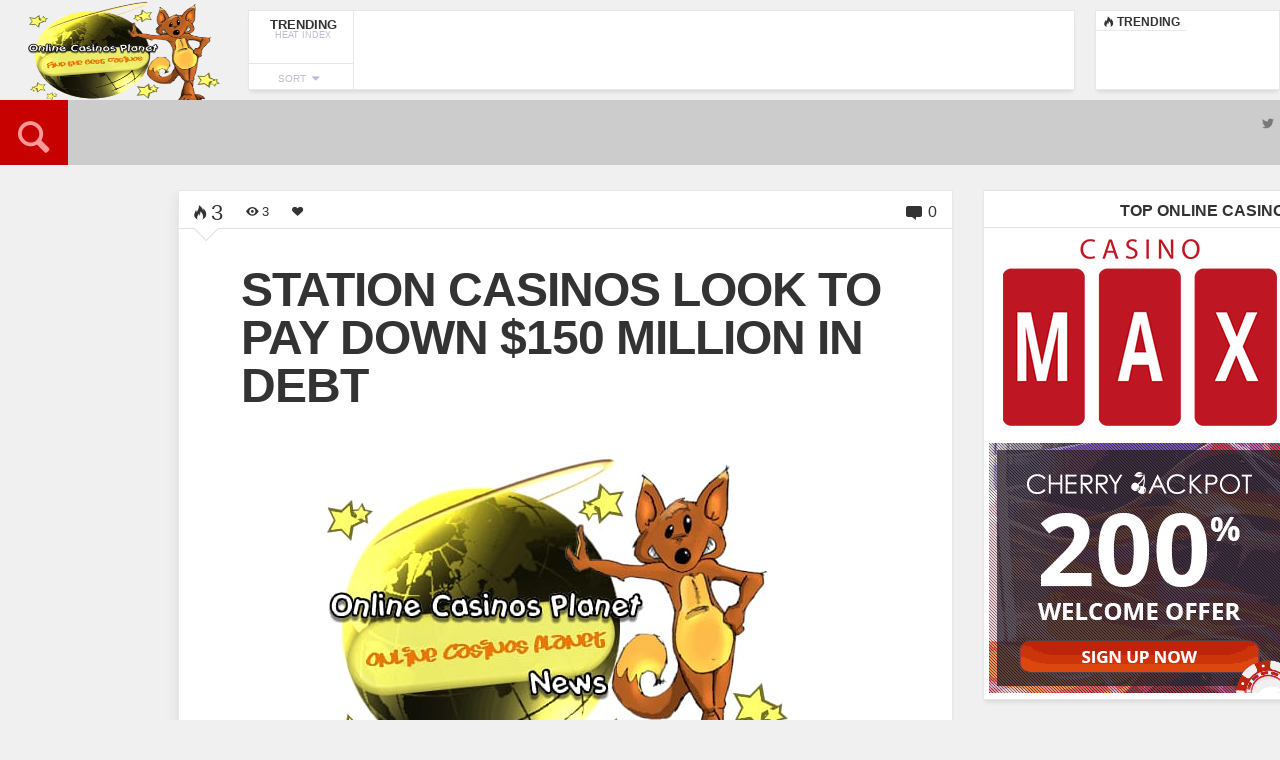

--- FILE ---
content_type: text/html; charset=UTF-8
request_url: https://onlinecasinosplanet.org/news/station-casinos-look-to-pay-down-150-million-in-debt/
body_size: 25095
content:
<!DOCTYPE HTML><html lang=en-US><head><meta http-equiv="Content-Type" content="text/html; charset=UTF-8"><meta name="viewport" content="width=device-width, initial-scale=1.0, user-scalable=no"><title>Station Casinos Look to Pay Down $150 Million In Debt - Online Casinos Planet 2024 | Top Online Casinos 2024 | Play Casinos Online | Safe Online Casinos 2024</title><link media="screen, projection, print" rel=stylesheet href=https://onlinecasinosplanet.org/wp-content/themes/Engine-Theme/engine/style.css type=text/css><link rel="shortcut icon" href=/favicon.ico><link href="//fonts.googleapis.com/css?family=Rajdhani:300,500,700&amp;subset=" rel=stylesheet type=text/css><meta property="og:image" content="https://onlinecasinosplanet.org/wp-content/uploads/2017/12/Logo-Online-Casinos-Planet-News.jpg"><link rel=pingback href=https://onlinecasinosplanet.org/xmlrpc.php><link rel=stylesheet type=text/css href=/cflags/flags.min.css><link rel=stylesheet type=text/css href=/pcg/popularcasinosgames.css><meta name='robots' content='index, follow, max-image-preview:large, max-snippet:-1, max-video-preview:-1'><link rel=canonical href=https://onlinecasinosplanet.org/news/station-casinos-look-to-pay-down-150-million-in-debt/ ><meta property="og:locale" content="en_US"><meta property="og:type" content="article"><meta property="og:title" content="Station Casinos Look to Pay Down $150 Million In Debt - Online Casinos Planet 2024 | Top Online Casinos 2024 | Play Casinos Online | Safe Online Casinos 2024"><meta property="og:description" content="Station Casinos are now poised to pay down more than $150 million in debt. Station Casinos LLC stated on Wednesday that they had plans to pay down more than $150 million in debt, thanks to a financing deal that they received from one of their Indian gaming partners. They are the largest operator of local casinos in Las Vegas, and a total of 17 properties throughout southern Nevada. The deal was done with the Graton Tribe, and is going to be developing a large casino resort 43 miles from San Francisco. They are receiving a total of $850 million in financing for the casino, with an interest rate of 9.6% from the company. The financing is going to be close on August 22, in the casino looks to be opening at some point in 2013. The company said it is expected to receive $194 million from the financing as a partial payment for advances it is made to the tribe, over the course of the past 9 to 10 years. 150 million of this amount is earmarked to reduce the debt that the company currently has, sitting at $2.3 billion of that total. The emerging of the bankruptcy of the company in 2011, the company has made a real effort to pay down the debt that they have. Repayments are on top of the company slashing more than $4 billion in debt, through the bankruptcy process. At this point, the company is still older total of $56 million by the Graton Tribe. &#8220;We congratulate the Graton Tribe on reaching this important milestone,&#8221; Station Executive Vice President and Chief Financial Officer Marc Falcone said. &#8220;We believe this is the largest new construction financing in the history of Native American gaming.&#8221; The company posted a profit of 4.5% up movement, to a total of $7.5 million total in the second quarter. The company has shown an extreme increase in profits as of late, and continues to be a leader in the industry. They have been able to turn things around in a quick manner, and continue to find new ways in which they can earn a profit, while cutting back on their expenses. The company is working on a number of different ways in which they can continue to cut back on their expenses while raising their revenue. Many companies have been trying to do this thorughout Las Vegas, but very few have been able to do so reliably. There are many things that need to be taken into consideration when you are looking to cut back on your expenses as a casino, including where that money is going to come from and in what areas you are overspending. Many companies work to do this, and have been making it a priority since the financial collapse of 2008. However, a number of differen tproblems have arisen since that time, and they continue to work to find out the best way in which they can cut back on their expenses while raising their profits as a [...]"><meta property="og:url" content="https://onlinecasinosplanet.org/news/station-casinos-look-to-pay-down-150-million-in-debt/"><meta property="og:site_name" content="Online Casinos Planet 2024 | Top Online Casinos 2024 | Play Casinos Online | Safe Online Casinos 2024"><meta property="article:published_time" content="2012-09-07T06:27:47+00:00"><meta property="article:modified_time" content="2019-06-26T09:01:24+00:00"><meta property="og:image" content="https://onlinecasinosplanet.org/wp-content/uploads/2017/12/Logo-Online-Casinos-Planet-News.jpg"><meta property="og:image:width" content="712"><meta property="og:image:height" content="400"><meta property="og:image:type" content="image/jpeg"><meta name="author" content="OCP News"><meta name="twitter:card" content="summary_large_image"><meta name="twitter:label1" content="Written by"><meta name="twitter:data1" content="OCP News"><meta name="twitter:label2" content="Est. reading time"><meta name="twitter:data2" content="2 minutes"> <script type=application/ld+json class=yoast-schema-graph>{"@context":"https://schema.org","@graph":[{"@type":"WebPage","@id":"https://onlinecasinosplanet.org/news/station-casinos-look-to-pay-down-150-million-in-debt/","url":"https://onlinecasinosplanet.org/news/station-casinos-look-to-pay-down-150-million-in-debt/","name":"Station Casinos Look to Pay Down $150 Million In Debt - Online Casinos Planet 2024 | Top Online Casinos 2024 | Play Casinos Online | Safe Online Casinos 2024","isPartOf":{"@id":"https://onlinecasinosplanet.org/#website"},"primaryImageOfPage":{"@id":"https://onlinecasinosplanet.org/news/station-casinos-look-to-pay-down-150-million-in-debt/#primaryimage"},"image":{"@id":"https://onlinecasinosplanet.org/news/station-casinos-look-to-pay-down-150-million-in-debt/#primaryimage"},"thumbnailUrl":"https://onlinecasinosplanet.org/wp-content/uploads/2017/12/Logo-Online-Casinos-Planet-News.jpg","datePublished":"2012-09-07T06:27:47+00:00","dateModified":"2019-06-26T09:01:24+00:00","author":{"@id":"https://onlinecasinosplanet.org/#/schema/person/e87e4306fc33baf36fb0201f7c8b1abd"},"breadcrumb":{"@id":"https://onlinecasinosplanet.org/news/station-casinos-look-to-pay-down-150-million-in-debt/#breadcrumb"},"inLanguage":"en-US","potentialAction":[{"@type":"ReadAction","target":["https://onlinecasinosplanet.org/news/station-casinos-look-to-pay-down-150-million-in-debt/"]}]},{"@type":"ImageObject","inLanguage":"en-US","@id":"https://onlinecasinosplanet.org/news/station-casinos-look-to-pay-down-150-million-in-debt/#primaryimage","url":"https://onlinecasinosplanet.org/wp-content/uploads/2017/12/Logo-Online-Casinos-Planet-News.jpg","contentUrl":"https://onlinecasinosplanet.org/wp-content/uploads/2017/12/Logo-Online-Casinos-Planet-News.jpg","width":712,"height":400,"caption":"Logo Online Casinos Planet News"},{"@type":"BreadcrumbList","@id":"https://onlinecasinosplanet.org/news/station-casinos-look-to-pay-down-150-million-in-debt/#breadcrumb","itemListElement":[{"@type":"ListItem","position":1,"name":"Início","item":"https://onlinecasinosplanet.org/"},{"@type":"ListItem","position":2,"name":"Station Casinos Look to Pay Down $150 Million In Debt"}]},{"@type":"WebSite","@id":"https://onlinecasinosplanet.org/#website","url":"https://onlinecasinosplanet.org/","name":"Online Casinos Planet 2024 | Top Online Casinos 2024 | Play Casinos Online | Safe Online Casinos 2024","description":"Find the most popular and recommended top online casinos sites at onlinecasinosplanet.org which offers games such as American roulette, blackjack, video poker, craps and many others casino games.","potentialAction":[{"@type":"SearchAction","target":{"@type":"EntryPoint","urlTemplate":"https://onlinecasinosplanet.org/?s={search_term_string}"},"query-input":{"@type":"PropertyValueSpecification","valueRequired":true,"valueName":"search_term_string"}}],"inLanguage":"en-US"},{"@type":"Person","@id":"https://onlinecasinosplanet.org/#/schema/person/e87e4306fc33baf36fb0201f7c8b1abd","name":"OCP News","image":{"@type":"ImageObject","inLanguage":"en-US","@id":"https://onlinecasinosplanet.org/#/schema/person/image/","url":"https://secure.gravatar.com/avatar/6e406f76e2f1e66fdc08d9cb5f5f84df?s=96&d=mm&r=g","contentUrl":"https://secure.gravatar.com/avatar/6e406f76e2f1e66fdc08d9cb5f5f84df?s=96&d=mm&r=g","caption":"OCP News"},"url":"https://onlinecasinosplanet.org/author/ocp-news/"}]}</script> <link rel=dns-prefetch href=//cdn.jsdelivr.net><link rel=dns-prefetch href=//s7.addthis.com><link rel=alternate type=application/rss+xml title="Online Casinos Planet 2024 | Top Online Casinos 2024 | Play Casinos Online | Safe Online Casinos 2024 &raquo; Feed" href=https://onlinecasinosplanet.org/feed/ ><link rel=alternate type=application/rss+xml title="Online Casinos Planet 2024 | Top Online Casinos 2024 | Play Casinos Online | Safe Online Casinos 2024 &raquo; Comments Feed" href=https://onlinecasinosplanet.org/comments/feed/ ><link rel=alternate type=application/rss+xml title="Online Casinos Planet 2024 | Top Online Casinos 2024 | Play Casinos Online | Safe Online Casinos 2024 &raquo; Station Casinos Look to Pay Down $150 Million In Debt Comments Feed" href=https://onlinecasinosplanet.org/news/station-casinos-look-to-pay-down-150-million-in-debt/feed/ > <script>/*<![CDATA[*/window._wpemojiSettings={"baseUrl":"https:\/\/s.w.org\/images\/core\/emoji\/15.0.3\/72x72\/","ext":".png","svgUrl":"https:\/\/s.w.org\/images\/core\/emoji\/15.0.3\/svg\/","svgExt":".svg","source":{"concatemoji":"https:\/\/onlinecasinosplanet.org\/wp-includes\/js\/wp-emoji-release.min.js"}};
/*! This file is auto-generated */
!function(i,n){var o,s,e;function c(e){try{var t={supportTests:e,timestamp:(new Date).valueOf()};sessionStorage.setItem(o,JSON.stringify(t))}catch(e){}}function p(e,t,n){e.clearRect(0,0,e.canvas.width,e.canvas.height),e.fillText(t,0,0);var t=new Uint32Array(e.getImageData(0,0,e.canvas.width,e.canvas.height).data),r=(e.clearRect(0,0,e.canvas.width,e.canvas.height),e.fillText(n,0,0),new Uint32Array(e.getImageData(0,0,e.canvas.width,e.canvas.height).data));return t.every(function(e,t){return e===r[t]})}function u(e,t,n){switch(t){case"flag":return n(e,"\ud83c\udff3\ufe0f\u200d\u26a7\ufe0f","\ud83c\udff3\ufe0f\u200b\u26a7\ufe0f")?!1:!n(e,"\ud83c\uddfa\ud83c\uddf3","\ud83c\uddfa\u200b\ud83c\uddf3")&&!n(e,"\ud83c\udff4\udb40\udc67\udb40\udc62\udb40\udc65\udb40\udc6e\udb40\udc67\udb40\udc7f","\ud83c\udff4\u200b\udb40\udc67\u200b\udb40\udc62\u200b\udb40\udc65\u200b\udb40\udc6e\u200b\udb40\udc67\u200b\udb40\udc7f");case"emoji":return!n(e,"\ud83d\udc26\u200d\u2b1b","\ud83d\udc26\u200b\u2b1b")}return!1}function f(e,t,n){var r="undefined"!=typeof WorkerGlobalScope&&self instanceof WorkerGlobalScope?new OffscreenCanvas(300,150):i.createElement("canvas"),a=r.getContext("2d",{willReadFrequently:!0}),o=(a.textBaseline="top",a.font="600 32px Arial",{});return e.forEach(function(e){o[e]=t(a,e,n)}),o}function t(e){var t=i.createElement("script");t.src=e,t.defer=!0,i.head.appendChild(t)}"undefined"!=typeof Promise&&(o="wpEmojiSettingsSupports",s=["flag","emoji"],n.supports={everything:!0,everythingExceptFlag:!0},e=new Promise(function(e){i.addEventListener("DOMContentLoaded",e,{once:!0})}),new Promise(function(t){var n=function(){try{var e=JSON.parse(sessionStorage.getItem(o));if("object"==typeof e&&"number"==typeof e.timestamp&&(new Date).valueOf()<e.timestamp+604800&&"object"==typeof e.supportTests)return e.supportTests}catch(e){}return null}();if(!n){if("undefined"!=typeof Worker&&"undefined"!=typeof OffscreenCanvas&&"undefined"!=typeof URL&&URL.createObjectURL&&"undefined"!=typeof Blob)try{var e="postMessage("+f.toString()+"("+[JSON.stringify(s),u.toString(),p.toString()].join(",")+"));",r=new Blob([e],{type:"text/javascript"}),a=new Worker(URL.createObjectURL(r),{name:"wpTestEmojiSupports"});return void(a.onmessage=function(e){c(n=e.data),a.terminate(),t(n)})}catch(e){}c(n=f(s,u,p))}t(n)}).then(function(e){for(var t in e)n.supports[t]=e[t],n.supports.everything=n.supports.everything&&n.supports[t],"flag"!==t&&(n.supports.everythingExceptFlag=n.supports.everythingExceptFlag&&n.supports[t]);n.supports.everythingExceptFlag=n.supports.everythingExceptFlag&&!n.supports.flag,n.DOMReady=!1,n.readyCallback=function(){n.DOMReady=!0}}).then(function(){return e}).then(function(){var e;n.supports.everything||(n.readyCallback(),(e=n.source||{}).concatemoji?t(e.concatemoji):e.wpemoji&&e.twemoji&&(t(e.twemoji),t(e.wpemoji)))}))}((window,document),window._wpemojiSettings);/*]]>*/</script> <style id=wp-emoji-styles-inline-css>img.wp-smiley,img.emoji{display:inline !important;border:none !important;box-shadow:none !important;height:1em !important;width:1em !important;margin:0 0.07em !important;vertical-align:-0.1em !important;background:none !important;padding:0 !important}</style><link rel=stylesheet id=wp-block-library-css href=https://onlinecasinosplanet.org/wp-includes/css/dist/block-library/style.min.css type=text/css media=all><style id=classic-theme-styles-inline-css>/*! This file is auto-generated */
.wp-block-button__link{color:#fff;background-color:#32373c;border-radius:9999px;box-shadow:none;text-decoration:none;padding:calc(.667em + 2px) calc(1.333em + 2px);font-size:1.125em}.wp-block-file__button{background:#32373c;color:#fff;text-decoration:none}</style><style id=global-styles-inline-css>/*<![CDATA[*/body{--wp--preset--color--black:#000;--wp--preset--color--cyan-bluish-gray:#abb8c3;--wp--preset--color--white:#fff;--wp--preset--color--pale-pink:#f78da7;--wp--preset--color--vivid-red:#cf2e2e;--wp--preset--color--luminous-vivid-orange:#ff6900;--wp--preset--color--luminous-vivid-amber:#fcb900;--wp--preset--color--light-green-cyan:#7bdcb5;--wp--preset--color--vivid-green-cyan:#00d084;--wp--preset--color--pale-cyan-blue:#8ed1fc;--wp--preset--color--vivid-cyan-blue:#0693e3;--wp--preset--color--vivid-purple:#9b51e0;--wp--preset--gradient--vivid-cyan-blue-to-vivid-purple:linear-gradient(135deg,rgba(6,147,227,1) 0%,rgb(155,81,224) 100%);--wp--preset--gradient--light-green-cyan-to-vivid-green-cyan:linear-gradient(135deg,rgb(122,220,180) 0%,rgb(0,208,130) 100%);--wp--preset--gradient--luminous-vivid-amber-to-luminous-vivid-orange:linear-gradient(135deg,rgba(252,185,0,1) 0%,rgba(255,105,0,1) 100%);--wp--preset--gradient--luminous-vivid-orange-to-vivid-red:linear-gradient(135deg,rgba(255,105,0,1) 0%,rgb(207,46,46) 100%);--wp--preset--gradient--very-light-gray-to-cyan-bluish-gray:linear-gradient(135deg,rgb(238,238,238) 0%,rgb(169,184,195) 100%);--wp--preset--gradient--cool-to-warm-spectrum:linear-gradient(135deg,rgb(74,234,220) 0%,rgb(151,120,209) 20%,rgb(207,42,186) 40%,rgb(238,44,130) 60%,rgb(251,105,98) 80%,rgb(254,248,76) 100%);--wp--preset--gradient--blush-light-purple:linear-gradient(135deg,rgb(255,206,236) 0%,rgb(152,150,240) 100%);--wp--preset--gradient--blush-bordeaux:linear-gradient(135deg,rgb(254,205,165) 0%,rgb(254,45,45) 50%,rgb(107,0,62) 100%);--wp--preset--gradient--luminous-dusk:linear-gradient(135deg,rgb(255,203,112) 0%,rgb(199,81,192) 50%,rgb(65,88,208) 100%);--wp--preset--gradient--pale-ocean:linear-gradient(135deg,rgb(255,245,203) 0%,rgb(182,227,212) 50%,rgb(51,167,181) 100%);--wp--preset--gradient--electric-grass:linear-gradient(135deg,rgb(202,248,128) 0%,rgb(113,206,126) 100%);--wp--preset--gradient--midnight:linear-gradient(135deg,rgb(2,3,129) 0%,rgb(40,116,252) 100%);--wp--preset--font-size--small:13px;--wp--preset--font-size--medium:20px;--wp--preset--font-size--large:36px;--wp--preset--font-size--x-large:42px;--wp--preset--spacing--20:0.44rem;--wp--preset--spacing--30:0.67rem;--wp--preset--spacing--40:1rem;--wp--preset--spacing--50:1.5rem;--wp--preset--spacing--60:2.25rem;--wp--preset--spacing--70:3.38rem;--wp--preset--spacing--80:5.06rem;--wp--preset--shadow--natural:6px 6px 9px rgba(0, 0, 0, 0.2);--wp--preset--shadow--deep:12px 12px 50px rgba(0, 0, 0, 0.4);--wp--preset--shadow--sharp:6px 6px 0px rgba(0, 0, 0, 0.2);--wp--preset--shadow--outlined:6px 6px 0px -3px rgba(255, 255, 255, 1), 6px 6px rgba(0, 0, 0, 1);--wp--preset--shadow--crisp:6px 6px 0px rgba(0, 0, 0, 1)}:where(.is-layout-flex){gap:0.5em}:where(.is-layout-grid){gap:0.5em}body .is-layout-flex{display:flex}body .is-layout-flex{flex-wrap:wrap;align-items:center}body .is-layout-flex>*{margin:0}body .is-layout-grid{display:grid}body .is-layout-grid>*{margin:0}:where(.wp-block-columns.is-layout-flex){gap:2em}:where(.wp-block-columns.is-layout-grid){gap:2em}:where(.wp-block-post-template.is-layout-flex){gap:1.25em}:where(.wp-block-post-template.is-layout-grid){gap:1.25em}.has-black-color{color:var(--wp--preset--color--black) !important}.has-cyan-bluish-gray-color{color:var(--wp--preset--color--cyan-bluish-gray) !important}.has-white-color{color:var(--wp--preset--color--white) !important}.has-pale-pink-color{color:var(--wp--preset--color--pale-pink) !important}.has-vivid-red-color{color:var(--wp--preset--color--vivid-red) !important}.has-luminous-vivid-orange-color{color:var(--wp--preset--color--luminous-vivid-orange) !important}.has-luminous-vivid-amber-color{color:var(--wp--preset--color--luminous-vivid-amber) !important}.has-light-green-cyan-color{color:var(--wp--preset--color--light-green-cyan) !important}.has-vivid-green-cyan-color{color:var(--wp--preset--color--vivid-green-cyan) !important}.has-pale-cyan-blue-color{color:var(--wp--preset--color--pale-cyan-blue) !important}.has-vivid-cyan-blue-color{color:var(--wp--preset--color--vivid-cyan-blue) !important}.has-vivid-purple-color{color:var(--wp--preset--color--vivid-purple) !important}.has-black-background-color{background-color:var(--wp--preset--color--black) !important}.has-cyan-bluish-gray-background-color{background-color:var(--wp--preset--color--cyan-bluish-gray) !important}.has-white-background-color{background-color:var(--wp--preset--color--white) !important}.has-pale-pink-background-color{background-color:var(--wp--preset--color--pale-pink) !important}.has-vivid-red-background-color{background-color:var(--wp--preset--color--vivid-red) !important}.has-luminous-vivid-orange-background-color{background-color:var(--wp--preset--color--luminous-vivid-orange) !important}.has-luminous-vivid-amber-background-color{background-color:var(--wp--preset--color--luminous-vivid-amber) !important}.has-light-green-cyan-background-color{background-color:var(--wp--preset--color--light-green-cyan) !important}.has-vivid-green-cyan-background-color{background-color:var(--wp--preset--color--vivid-green-cyan) !important}.has-pale-cyan-blue-background-color{background-color:var(--wp--preset--color--pale-cyan-blue) !important}.has-vivid-cyan-blue-background-color{background-color:var(--wp--preset--color--vivid-cyan-blue) !important}.has-vivid-purple-background-color{background-color:var(--wp--preset--color--vivid-purple) !important}.has-black-border-color{border-color:var(--wp--preset--color--black) !important}.has-cyan-bluish-gray-border-color{border-color:var(--wp--preset--color--cyan-bluish-gray) !important}.has-white-border-color{border-color:var(--wp--preset--color--white) !important}.has-pale-pink-border-color{border-color:var(--wp--preset--color--pale-pink) !important}.has-vivid-red-border-color{border-color:var(--wp--preset--color--vivid-red) !important}.has-luminous-vivid-orange-border-color{border-color:var(--wp--preset--color--luminous-vivid-orange) !important}.has-luminous-vivid-amber-border-color{border-color:var(--wp--preset--color--luminous-vivid-amber) !important}.has-light-green-cyan-border-color{border-color:var(--wp--preset--color--light-green-cyan) !important}.has-vivid-green-cyan-border-color{border-color:var(--wp--preset--color--vivid-green-cyan) !important}.has-pale-cyan-blue-border-color{border-color:var(--wp--preset--color--pale-cyan-blue) !important}.has-vivid-cyan-blue-border-color{border-color:var(--wp--preset--color--vivid-cyan-blue) !important}.has-vivid-purple-border-color{border-color:var(--wp--preset--color--vivid-purple) !important}.has-vivid-cyan-blue-to-vivid-purple-gradient-background{background:var(--wp--preset--gradient--vivid-cyan-blue-to-vivid-purple) !important}.has-light-green-cyan-to-vivid-green-cyan-gradient-background{background:var(--wp--preset--gradient--light-green-cyan-to-vivid-green-cyan) !important}.has-luminous-vivid-amber-to-luminous-vivid-orange-gradient-background{background:var(--wp--preset--gradient--luminous-vivid-amber-to-luminous-vivid-orange) !important}.has-luminous-vivid-orange-to-vivid-red-gradient-background{background:var(--wp--preset--gradient--luminous-vivid-orange-to-vivid-red) !important}.has-very-light-gray-to-cyan-bluish-gray-gradient-background{background:var(--wp--preset--gradient--very-light-gray-to-cyan-bluish-gray) !important}.has-cool-to-warm-spectrum-gradient-background{background:var(--wp--preset--gradient--cool-to-warm-spectrum) !important}.has-blush-light-purple-gradient-background{background:var(--wp--preset--gradient--blush-light-purple) !important}.has-blush-bordeaux-gradient-background{background:var(--wp--preset--gradient--blush-bordeaux) !important}.has-luminous-dusk-gradient-background{background:var(--wp--preset--gradient--luminous-dusk) !important}.has-pale-ocean-gradient-background{background:var(--wp--preset--gradient--pale-ocean) !important}.has-electric-grass-gradient-background{background:var(--wp--preset--gradient--electric-grass) !important}.has-midnight-gradient-background{background:var(--wp--preset--gradient--midnight) !important}.has-small-font-size{font-size:var(--wp--preset--font-size--small) !important}.has-medium-font-size{font-size:var(--wp--preset--font-size--medium) !important}.has-large-font-size{font-size:var(--wp--preset--font-size--large) !important}.has-x-large-font-size{font-size:var(--wp--preset--font-size--x-large) !important}.wp-block-navigation a:where(:not(.wp-element-button)){color:inherit}:where(.wp-block-post-template.is-layout-flex){gap:1.25em}:where(.wp-block-post-template.is-layout-grid){gap:1.25em}:where(.wp-block-columns.is-layout-flex){gap:2em}:where(.wp-block-columns.is-layout-grid){gap:2em}.wp-block-pullquote{font-size:1.5em;line-height:1.6}/*]]>*/</style><link rel=stylesheet id=contact-form-7-css href=https://onlinecasinosplanet.org/wp-content/plugins/contact-form-7/includes/css/styles.css type=text/css media=all><link rel=stylesheet id=bootstrap-css-css href=https://cdn.jsdelivr.net/npm/bootstrap@4.5.3/dist/css/bootstrap.min.css type=text/css media=all><link rel=stylesheet id=template-css href=https://onlinecasinosplanet.org/wp-content/plugins/custom-post-type-gambling/assets/css/template.css type=text/css media=all><link rel=stylesheet id=new_style-css href=https://onlinecasinosplanet.org/wp-content/plugins/widget-casinos-theme-engine/style/style.css type=text/css media=all><link rel=stylesheet id=newsletter-css href=https://onlinecasinosplanet.org/wp-content/plugins/newsletter/style.css type=text/css media=all> <script src=https://onlinecasinosplanet.org/wp-content/plugins/enable-jquery-migrate-helper/js/jquery/jquery-1.12.4-wp.js id=jquery-core-js></script> <script src=https://onlinecasinosplanet.org/wp-content/plugins/enable-jquery-migrate-helper/js/jquery-migrate/jquery-migrate-1.4.1-wp.js id=jquery-migrate-js></script> <script id=itajax-request-js-extra>var itAjax={"ajaxurl":"https:\/\/onlinecasinosplanet.org\/wp-admin\/admin-ajax.php"};</script> <script src=https://onlinecasinosplanet.org/wp-content/themes/Engine-Theme/engine/js/ajax.min.js id=itajax-request-js></script> <link rel=https://api.w.org/ href=https://onlinecasinosplanet.org/wp-json/ ><link rel=alternate type=application/json href=https://onlinecasinosplanet.org/wp-json/wp/v2/posts/1028><link rel=EditURI type=application/rsd+xml title=RSD href=https://onlinecasinosplanet.org/xmlrpc.php?rsd><link rel=shortlink href='https://onlinecasinosplanet.org/?p=1028'><link rel=alternate type=application/json+oembed href="https://onlinecasinosplanet.org/wp-json/oembed/1.0/embed?url=https%3A%2F%2Fonlinecasinosplanet.org%2Fnews%2Fstation-casinos-look-to-pay-down-150-million-in-debt%2F"><link rel=alternate type=text/xml+oembed href="https://onlinecasinosplanet.org/wp-json/oembed/1.0/embed?url=https%3A%2F%2Fonlinecasinosplanet.org%2Fnews%2Fstation-casinos-look-to-pay-down-150-million-in-debt%2F&#038;format=xml"> <script>(function(url){if(/(?:Chrome\/26\.0\.1410\.63 Safari\/537\.31|WordfenceTestMonBot)/.test(navigator.userAgent)){return;}
var addEvent=function(evt,handler){if(window.addEventListener){document.addEventListener(evt,handler,false);}else if(window.attachEvent){document.attachEvent('on'+evt,handler);}};var removeEvent=function(evt,handler){if(window.removeEventListener){document.removeEventListener(evt,handler,false);}else if(window.detachEvent){document.detachEvent('on'+evt,handler);}};var evts='contextmenu dblclick drag dragend dragenter dragleave dragover dragstart drop keydown keypress keyup mousedown mousemove mouseout mouseover mouseup mousewheel scroll'.split(' ');var logHuman=function(){if(window.wfLogHumanRan){return;}
window.wfLogHumanRan=true;var wfscr=document.createElement('script');wfscr.type='text/javascript';wfscr.async=true;wfscr.src=url+'&r='+Math.random();(document.getElementsByTagName('head')[0]||document.getElementsByTagName('body')[0]).appendChild(wfscr);for(var i=0;i<evts.length;i++){removeEvent(evts[i],logHuman);}};for(var i=0;i<evts.length;i++){addEvent(evts[i],logHuman);}})('//onlinecasinosplanet.org/?wordfence_lh=1&hid=A1206556D645E7AADE09B04ED493BDB8');</script> <script>var jQueryMigrateHelperHasSentDowngrade=false;window.onerror=function(msg,url,line,col,error){if(jQueryMigrateHelperHasSentDowngrade){return true;}
var xhr=new XMLHttpRequest();var nonce='e44c1f06f0';var jQueryFunctions=['andSelf','browser','live','boxModel','support.boxModel','size','swap','clean','sub',];var match_pattern=/\)\.(.+?) is not a function/;var erroredFunction=msg.match(match_pattern);if(typeof erroredFunction!=='object'||typeof erroredFunction[1]==="undefined"||-1===jQueryFunctions.indexOf(erroredFunction[1])){return true;}
jQueryMigrateHelperHasSentDowngrade=true;xhr.open('POST','https://onlinecasinosplanet.org/wp-admin/admin-ajax.php');xhr.setRequestHeader('Content-Type','application/x-www-form-urlencoded');xhr.onload=function(){var response,reload=false;if(200===xhr.status){try{response=JSON.parse(xhr.response);reload=response.data.reload;}catch(e){reload=false;}}
if(reload){location.reload();}};xhr.send(encodeURI('action=jquery-migrate-downgrade-version&_wpnonce='+nonce));return true;}</script> </head><body class="post-template-default single single-post postid-1028 single-format-standard it-background woocommerce bp-page category-8 colorbox-enabled colorbox-slideshow-off"><div id=ajax-error></div><div id=fb-root></div> <a id=back-to-top href=#top><span class=theme-icon-up-open></span></a><div class="container-fluid no-padding"><div id=header-bar><div class=row><div class=col-md-12><div id=header-inner class=container-inner><div id=logo class=no-color> <a href=https://onlinecasinosplanet.org/ > <img id=site-logo alt="Online Casinos Planet 2024 | Top Online Casinos 2024 | Play Casinos Online | Safe Online Casinos 2024" src=https://onlinecasinosplanet.org/wp-content/uploads/2018/03/onlinecasinosplanet-logo-300x200.png width=207 height=105> <img id=site-logo-hd alt="Online Casinos Planet 2024 | Top Online Casinos 2024 | Play Casinos Online | Safe Online Casinos 2024" src=https://onlinecasinosplanet.org/wp-content/uploads/2018/03/onlinecasinosplanet-logo-300x200.png width=207 height=105> </a></div><div id=header-posts><div class='scroller post-container trending shadowed boxed' data-currentquery='{"posts_per_page":"6","order":"DESC","ignore_sticky_posts":true}'><div class="bar-header sortbar clearfix"><div class=bar-label-wrapper><div class=bar-label><div class=label-text>Trending</div><div class=metric-text>Heat Index</div></div></div><div class=sort-wrapper><div class="sort-toggle add-active">SORT<span class=theme-icon-sort-down></span></div><div class="sort-buttons sort-metrics" data-loop=trending data-location=compact data-numarticles=6 data-paginated=1 data-thumbnail=1 data-rating data-meta data-icon=1 data-badge data-award data-authorship data-excerpt data-timeperiod data-layout data-size data-disable-category data-disable-reviewlabel><a data-sorter=heat class="styled theme-icon-flame heat active info-top" title="Heat Index">&nbsp;</a><a data-sorter=viewed class="styled theme-icon-viewed viewed  info-top" title="Most Viewed">&nbsp;</a><a data-sorter=liked class="styled theme-icon-liked liked  info-top" title="Most Liked">&nbsp;</a><a data-sorter=reviewed class="styled theme-icon-reviewed reviewed  info-top" title="Best Reviewed">&nbsp;</a><a data-sorter=users class="styled theme-icon-users users  info-top" title="Highest Rated">&nbsp;</a><a data-sorter=commented class="styled theme-icon-commented commented  info-top" title="Most Commented">&nbsp;</a></div></div></div><div class="loading load-sort"><span class=theme-icon-spin2></span></div><div class=trending-content><div class="compact-panel add-active clearfix category-2"><a class=overlay-link href=https://onlinecasinosplanet.org/online-casinos/casino-max/ >&nbsp;</a><div class=article-image-wrapper><div class=overlay-hover><span class=theme-icon-forward></span></div><img width=68 height=60 src=https://onlinecasinosplanet.org/wp-content/uploads/2018/01/casino-max-featured-image-712x400-68x60.jpg class="attachment-square-small size-square-small wp-post-image" alt="casino max featured image" title="Casino MAX up to 9000$ USD" decoding=async></div><div class=article-info><div class=article-title><span class=highlighted-label>Must Read:</span>Casino MAX up to 9000$ USD</div></div></div><div class="compact-panel add-active clearfix category-"><a class=overlay-link href=https://onlinecasinosplanet.org/land-based-casinos/unitedkingdom/mintcasinoportsmouth/ >&nbsp;</a><div class=article-image-wrapper><div class=overlay-hover><span class=theme-icon-forward></span></div><img width=68 height=60 src=https://onlinecasinosplanet.org/wp-content/uploads/2017/12/Logo-Online-Casinos-Planet-News-68x60.jpg class="attachment-square-small size-square-small wp-post-image default-featured-img" alt="Logo Online Casinos Planet News" title="Mint Casino Portsmouth" decoding=async></div><div class=article-info><div class=article-title>Mint Casino Portsmouth</div></div></div><div class="compact-panel add-active clearfix category-396"><a class=overlay-link href=https://onlinecasinosplanet.org/land-based-casinos/us/eaglemountaincasino/ >&nbsp;</a><div class=article-image-wrapper><div class=overlay-hover><span class=theme-icon-forward></span></div><img width=68 height=60 src=https://onlinecasinosplanet.org/wp-content/uploads/2017/12/Logo-Online-Casinos-Planet-News-68x60.jpg class="attachment-square-small size-square-small wp-post-image default-featured-img" alt="Logo Online Casinos Planet News" title="Eagle Mountain Casino" decoding=async></div><div class=article-info><div class=article-title>Eagle Mountain Casino</div></div></div><div class="compact-panel add-active clearfix category-"><a class=overlay-link href=https://onlinecasinosplanet.org/land-based-casinos/unitedkingdom/galacasinocardiff/ >&nbsp;</a><div class=article-image-wrapper><div class=overlay-hover><span class=theme-icon-forward></span></div><img width=68 height=60 src=https://onlinecasinosplanet.org/wp-content/uploads/2017/12/Logo-Online-Casinos-Planet-News-68x60.jpg class="attachment-square-small size-square-small wp-post-image default-featured-img" alt="Logo Online Casinos Planet News" title="Gala Casino Cardiff" decoding=async></div><div class=article-info><div class=article-title>Gala Casino Cardiff</div></div></div><div class="compact-panel add-active clearfix category-"><a class=overlay-link href=https://onlinecasinosplanet.org/land-based-casinos/unitedkingdom/maximscasinoedinburgh/ >&nbsp;</a><div class=article-image-wrapper><div class=overlay-hover><span class=theme-icon-forward></span></div><img width=68 height=60 src=https://onlinecasinosplanet.org/wp-content/uploads/2017/12/Logo-Online-Casinos-Planet-News-68x60.jpg class="attachment-square-small size-square-small wp-post-image default-featured-img" alt="Logo Online Casinos Planet News" title="Maxims Casino Edinburgh" decoding=async></div><div class=article-info><div class=article-title>Maxims Casino Edinburgh</div></div></div><div class="compact-panel add-active clearfix category-"><a class=overlay-link href=https://onlinecasinosplanet.org/land-based-casinos/switzerland/casinolugano/ >&nbsp;</a><div class=article-image-wrapper><div class=overlay-hover><span class=theme-icon-forward></span></div><img width=68 height=60 src=https://onlinecasinosplanet.org/wp-content/uploads/2017/12/Logo-Online-Casinos-Planet-News-68x60.jpg class="attachment-square-small size-square-small wp-post-image default-featured-img" alt="Logo Online Casinos Planet News" title="Casino Lugano" decoding=async></div><div class=article-info><div class=article-title>Casino Lugano</div></div></div></div></div></div><div id=header-terms><div class=shadowed><div class="term-panel first"><span class=theme-icon-flame></span><span class=trending-label>TRENDING</span></div></div></div></div></div></div></div></div><div class="container-fluid no-padding"><div id=sticky-bar class><div class=row><div class=col-md-12><div id=sticky-inner class=container-inner><div class=sticky-color><div id=search-toggle class=add-active><span class=theme-icon-search></span></div><div id=sticky-search><form role=search method=get class=searchform action=https://onlinecasinosplanet.org/ > <input type=text value name=s placeholder="Type to search"></form></div></div><div id=section-menu class=mega-menu><ul><li class="menu-item menu-item-2078 custom  loaded" data-loop=menu data-method data-object_name data-object=custom data-objectid=2078 data-type=standard><a class="parent-item  no-icon" href=/ ><span class=category-title>Home</span></a></li><li class="menu-item menu-item-3 taxonomy  loaded mega-menu-item" data-loop=menu data-method=category data-object_name=category_name data-object=category data-objectid=3 data-type=mega><a class="parent-item " href=https://onlinecasinosplanet.org/category/bonus/ ><span class="category-icon category-icon-3-28"></span><span class=category-title>bonus</span></a><ul class="placeholder mega-loader"><li><div class=loading><span class=theme-icon-spin2></span></div></li></ul><div class="placeholder mega-content"><div class="mega-wrapper dark-bg solo"><div class=color-line></div><div class=row><div class=col-sm-6><div class="post-list clearfix"><div class=loading><span class=theme-icon-spin2></span></div><div class="row post-list-inner"><div class="post-panel col-sm-4 add-active clearfix category-3"><a class=overlay-link href=https://onlinecasinosplanet.org/bonus/cherry-jackpot-tuesday-bonus-code/ >&nbsp;</a><div class=article-image-wrapper><div class=overlay-hover><div class=color-line></div><span class=theme-icon-forward></span><span class=more-text>Read More</span></div><img width=184 height=120 src=https://onlinecasinosplanet.org/wp-content/uploads/2018/03/cherryjackpot-tuesday-bonus-code700x356-184x120.jpg class="attachment-menu size-menu wp-post-image" alt=cherryjackpot-tuesday-bonus-code title="Cherry Jackpot Tuesday Bonus Code" decoding=async></div><div class=article-info><div class=article-title>Cherry Jackpot Tuesday Bonus Code</div></div></div><div class="post-panel col-sm-4 add-active clearfix category-3"><a class=overlay-link href=https://onlinecasinosplanet.org/bonus/cherryjackpot-monday-bonus-code/ >&nbsp;</a><div class=article-image-wrapper><div class=overlay-hover><div class=color-line></div><span class=theme-icon-forward></span><span class=more-text>Read More</span></div><img width=184 height=120 src=https://onlinecasinosplanet.org/wp-content/uploads/2018/03/cherryjackpot-monday-bonus-code700x430-184x120.jpg class="attachment-menu size-menu wp-post-image" alt=cherryjackpot-monday-bonus-code title="Cherry Jackpot Monday Bonus Code" decoding=async srcset="https://onlinecasinosplanet.org/wp-content/uploads/2018/03/cherryjackpot-monday-bonus-code700x430-184x120.jpg 184w, https://onlinecasinosplanet.org/wp-content/uploads/2018/03/cherryjackpot-monday-bonus-code700x430-150x99.jpg 150w, https://onlinecasinosplanet.org/wp-content/uploads/2018/03/cherryjackpot-monday-bonus-code700x430-606x400.jpg 606w, https://onlinecasinosplanet.org/wp-content/uploads/2018/03/cherryjackpot-monday-bonus-code700x430-16x11.jpg 16w, https://onlinecasinosplanet.org/wp-content/uploads/2018/03/cherryjackpot-monday-bonus-code700x430-32x21.jpg 32w, https://onlinecasinosplanet.org/wp-content/uploads/2018/03/cherryjackpot-monday-bonus-code700x430-28x18.jpg 28w, https://onlinecasinosplanet.org/wp-content/uploads/2018/03/cherryjackpot-monday-bonus-code700x430-56x37.jpg 56w, https://onlinecasinosplanet.org/wp-content/uploads/2018/03/cherryjackpot-monday-bonus-code700x430-64x42.jpg 64w, https://onlinecasinosplanet.org/wp-content/uploads/2018/03/cherryjackpot-monday-bonus-code700x430.jpg 700w" sizes="(max-width: 184px) 100vw, 184px"></div><div class=article-info><div class=article-title>Cherry Jackpot Monday Bonus Code</div></div></div><div class="post-panel col-sm-4 add-active clearfix category-3"><a class=overlay-link href=https://onlinecasinosplanet.org/bonus/casinomax-sunday-bonus-codes/ >&nbsp;</a><div class=article-image-wrapper><div class=overlay-hover><div class=color-line></div><span class=theme-icon-forward></span><span class=more-text>Read More</span></div><img width=184 height=120 src=https://onlinecasinosplanet.org/wp-content/uploads/2018/01/casinomax-sunday-bonus-codes-184x120.jpg class="attachment-menu size-menu wp-post-image" alt=casinomax-sunday-bonus-codes title="CASINOMAX Sunday Bonus Codes" decoding=async srcset="https://onlinecasinosplanet.org/wp-content/uploads/2018/01/casinomax-sunday-bonus-codes-184x120.jpg 184w, https://onlinecasinosplanet.org/wp-content/uploads/2018/01/casinomax-sunday-bonus-codes-16x10.jpg 16w, https://onlinecasinosplanet.org/wp-content/uploads/2018/01/casinomax-sunday-bonus-codes-32x21.jpg 32w, https://onlinecasinosplanet.org/wp-content/uploads/2018/01/casinomax-sunday-bonus-codes-28x18.jpg 28w, https://onlinecasinosplanet.org/wp-content/uploads/2018/01/casinomax-sunday-bonus-codes-56x36.jpg 56w, https://onlinecasinosplanet.org/wp-content/uploads/2018/01/casinomax-sunday-bonus-codes-64x41.jpg 64w" sizes="(max-width: 184px) 100vw, 184px"></div><div class=article-info><div class=article-title>CASINOMAX Sunday Bonus Codes</div></div></div></div><a class=term-link href=#></a></div></div><div class="mega-col mega-col-mid col-sm-3"><div class=header><span class=theme-icon-check></span>Editor's Pick</div><div class="compact-panel add-active clearfix category-3 no-image"><a class=overlay-link href=https://onlinecasinosplanet.org/bonus/cherry-jackpot-tuesday-bonus-code/ >&nbsp;</a><div class=article-info><div class=article-title>Cherry Jackpot Tuesday Bonus Code</div></div></div><div class="compact-panel add-active clearfix category-3 no-image"><a class=overlay-link href=https://onlinecasinosplanet.org/bonus/cherryjackpot-monday-bonus-code/ >&nbsp;</a><div class=article-info><div class=article-title>Cherry Jackpot Monday Bonus Code</div></div></div><div class="compact-panel add-active clearfix category-3 no-image"><a class=overlay-link href=https://onlinecasinosplanet.org/bonus/casinomax-sunday-bonus-codes/ >&nbsp;</a><div class=article-info><div class=article-title>CASINOMAX Sunday Bonus Codes</div></div></div><div class="compact-panel add-active clearfix category-3 no-image"><a class=overlay-link href=https://onlinecasinosplanet.org/bonus/casinomax-saturday-bonus-codes/ >&nbsp;</a><div class=article-info><div class=article-title>CASINOMAX Saturday Bonus Codes</div></div></div><div class="compact-panel add-active clearfix category-3 no-image"><a class=overlay-link href=https://onlinecasinosplanet.org/bonus/casinomax-friday-bonus-codes/ >&nbsp;</a><div class=article-info><div class=article-title>CASINOMAX Friday Bonus Codes</div></div></div></div><div class="mega-col mega-col-right col-sm-3"><div class=header><span class=theme-icon-signal></span>Popular Now</div><div class="compact-panel add-active clearfix category-3 no-image"><a class=overlay-link href=https://onlinecasinosplanet.org/bonus/casinomax-cashback-madness-monday-bonus-codes/ >&nbsp;</a><div class=article-info><div class=article-title>CASINOMAX CASHBACK MADNESS Monday Bonus Codes</div></div></div><div class="compact-panel add-active clearfix category-3 no-image"><a class=overlay-link href=https://onlinecasinosplanet.org/bonus/casinomax-sunday-bonus-codes/ >&nbsp;</a><div class=article-info><div class=article-title>CASINOMAX Sunday Bonus Codes</div></div></div><div class="compact-panel add-active clearfix category-3 no-image"><a class=overlay-link href=https://onlinecasinosplanet.org/bonus/cherryjackpot-monday-bonus-code/ >&nbsp;</a><div class=article-info><div class=article-title>Cherry Jackpot Monday Bonus Code</div></div></div><div class="compact-panel add-active clearfix category-3 no-image"><a class=overlay-link href=https://onlinecasinosplanet.org/bonus/casinomax-saturday-bonus-codes/ >&nbsp;</a><div class=article-info><div class=article-title>CASINOMAX Saturday Bonus Codes</div></div></div><div class="compact-panel add-active clearfix category-3 no-image"><a class=overlay-link href=https://onlinecasinosplanet.org/bonus/casinomax-wednesday-bonus-code/ >&nbsp;</a><div class=article-info><div class=article-title>CASINOMAX Wednesday Bonus Code</div></div></div></div></div><a class=read-more href=https://onlinecasinosplanet.org/category/bonus/ ><span class=theme-icon-forward></span><span class=more-text>More</span></a></div></div></li><li class="menu-item menu-item-2 taxonomy  loaded mega-menu-item" data-loop=menu data-method=category data-object_name=category_name data-object=category data-objectid=2 data-type=mega><a class="parent-item " href=https://onlinecasinosplanet.org/category/online-casinos/ ><span class="category-icon category-icon-2-28"></span><span class=category-title>Online Casinos</span></a><ul class="placeholder mega-loader"><li><div class=loading><span class=theme-icon-spin2></span></div></li></ul><div class="placeholder mega-content"><div class="mega-wrapper dark-bg solo"><div class=color-line></div><div class=row><div class=col-sm-6><div class="post-list clearfix"><div class=loading><span class=theme-icon-spin2></span></div><div class="row post-list-inner"><div class="post-panel col-sm-4 add-active clearfix category-2"><a class=overlay-link href=https://onlinecasinosplanet.org/online-casinos/casino-max/ >&nbsp;</a><div class=article-image-wrapper><div class=overlay-hover><div class=color-line></div><span class=theme-icon-forward></span><span class=more-text>Read More</span></div><img width=184 height=120 src=https://onlinecasinosplanet.org/wp-content/uploads/2018/01/casino-max-featured-image-712x400-184x120.jpg class="attachment-menu size-menu wp-post-image" alt="casino max featured image" title="Casino MAX up to 9000$ USD" decoding=async srcset="https://onlinecasinosplanet.org/wp-content/uploads/2018/01/casino-max-featured-image-712x400-184x120.jpg 184w, https://onlinecasinosplanet.org/wp-content/uploads/2018/01/casino-max-featured-image-712x400-16x9.jpg 16w" sizes="(max-width: 184px) 100vw, 184px"></div><div class=article-info><div class=article-title>Casino MAX up to 9000$ USD</div></div></div><div class="post-panel col-sm-4 add-active clearfix category-2"><a class=overlay-link href=https://onlinecasinosplanet.org/online-casinos/cherry-jackpot/ >&nbsp;</a><div class=article-image-wrapper><div class=overlay-hover><div class=color-line></div><span class=theme-icon-forward></span><span class=more-text>Read More</span></div><img width=184 height=120 src=https://onlinecasinosplanet.org/wp-content/uploads/2018/01/cherryjackpot-homepage-184x120.jpg class="attachment-menu size-menu wp-post-image" alt=cherryjackpot-homepage title="CHERRY JACKPOT 200% Bonus On First 10 Deposits" decoding=async srcset="https://onlinecasinosplanet.org/wp-content/uploads/2018/01/cherryjackpot-homepage-184x120.jpg 184w, https://onlinecasinosplanet.org/wp-content/uploads/2018/01/cherryjackpot-homepage-16x11.jpg 16w, https://onlinecasinosplanet.org/wp-content/uploads/2018/01/cherryjackpot-homepage-32x22.jpg 32w, https://onlinecasinosplanet.org/wp-content/uploads/2018/01/cherryjackpot-homepage-28x19.jpg 28w" sizes="(max-width: 184px) 100vw, 184px"></div><div class=article-info><div class=article-title>CHERRY JACKPOT 200% Bonus On First 10 Deposits</div></div></div></div><a class=term-link href=#></a></div></div><div class="mega-col mega-col-mid col-sm-3"><div class=header><span class=theme-icon-check></span>Editor's Pick</div><div class="compact-panel add-active clearfix category-2 no-image"><a class=overlay-link href=https://onlinecasinosplanet.org/online-casinos/casino-max/ >&nbsp;</a><div class=article-info><div class=article-title><span class=highlighted-label>Must Read:</span>Casino MAX up to 9000$ USD</div></div></div><div class="compact-panel add-active clearfix category-2 no-image"><a class=overlay-link href=https://onlinecasinosplanet.org/online-casinos/cherry-jackpot/ >&nbsp;</a><div class=article-info><div class=article-title><span class=highlighted-label>Must Read:</span>CHERRY JACKPOT 200% Bonus On First 10 Deposits</div></div></div></div><div class="mega-col mega-col-right col-sm-3"><div class=header><span class=theme-icon-signal></span>Popular Now</div><div class="compact-panel add-active clearfix category-2 no-image"><a class=overlay-link href=https://onlinecasinosplanet.org/online-casinos/casino-max/ >&nbsp;</a><div class=article-info><div class=article-title><span class=highlighted-label>Must Read:</span>Casino MAX up to 9000$ USD</div></div></div><div class="compact-panel add-active clearfix category-2 no-image"><a class=overlay-link href=https://onlinecasinosplanet.org/online-casinos/cherry-jackpot/ >&nbsp;</a><div class=article-info><div class=article-title><span class=highlighted-label>Must Read:</span>CHERRY JACKPOT 200% Bonus On First 10 Deposits</div></div></div></div></div><a class=read-more href=https://onlinecasinosplanet.org/category/online-casinos/ ><span class=theme-icon-forward></span><span class=more-text>More</span></a></div></div></li><li class="menu-item menu-item-4 taxonomy  loaded mega-menu-item" data-loop=menu data-method=category data-object_name=category_name data-object=category data-objectid=4 data-type=mega><a class="parent-item " href=https://onlinecasinosplanet.org/category/free-casino-games/ ><span class="category-icon category-icon-4-28"></span><span class=category-title>Free Casino Games</span></a><ul class="placeholder mega-loader"><li><div class=loading><span class=theme-icon-spin2></span></div></li></ul><div class="placeholder mega-content"><div class="mega-wrapper dark-bg solo"><div class=color-line></div><div class=row><div class=col-sm-6><div class="post-list clearfix"><div class=loading><span class=theme-icon-spin2></span></div><div class="row post-list-inner"><div class="post-panel col-sm-4 add-active clearfix category-4"><a class=overlay-link href=https://onlinecasinosplanet.org/free-casino-games/video-poker-casino-game/ >&nbsp;</a><div class=article-image-wrapper><div class=overlay-hover><div class=color-line></div><span class=theme-icon-forward></span><span class=more-text>Read More</span></div><img width=184 height=120 src=https://onlinecasinosplanet.org/wp-content/uploads/2018/02/videopoker-184x120.jpg class="attachment-menu size-menu wp-post-image" alt=videopoker title="Video Poker Casino Game" decoding=async></div><div class=article-info><div class=article-title>Video Poker Casino Game</div></div></div><div class="post-panel col-sm-4 add-active clearfix category-4"><a class=overlay-link href=https://onlinecasinosplanet.org/free-casino-games/texas-holdem-poker-casino-game/ >&nbsp;</a><div class=article-image-wrapper><div class=overlay-hover><div class=color-line></div><span class=theme-icon-forward></span><span class=more-text>Read More</span></div><img width=184 height=120 src=https://onlinecasinosplanet.org/wp-content/uploads/2018/03/texas-holdem-184x120.jpg class="attachment-menu size-menu wp-post-image" alt=texas-holdem title="Texas Holdem Poker Casino Game" decoding=async></div><div class=article-info><div class=article-title>Texas Holdem Poker Casino Game</div></div></div><div class="post-panel col-sm-4 add-active clearfix category-4"><a class=overlay-link href=https://onlinecasinosplanet.org/free-casino-games/progressive-slots/ >&nbsp;</a><div class=article-image-wrapper><div class=overlay-hover><div class=color-line></div><span class=theme-icon-forward></span><span class=more-text>Read More</span></div><img width=184 height=120 src=https://onlinecasinosplanet.org/wp-content/uploads/2018/02/progressiveslots-184x120.jpg class="attachment-menu size-menu wp-post-image" alt=progressiveslots title="Progressive Slots" decoding=async></div><div class=article-info><div class=article-title>Progressive Slots</div></div></div></div><a class=term-link href=#></a></div></div><div class="mega-col mega-col-mid col-sm-3"><div class=header><span class=theme-icon-check></span>Editor's Pick</div><div class="compact-panel add-active clearfix category-4 no-image"><a class=overlay-link href=https://onlinecasinosplanet.org/free-casino-games/video-poker-casino-game/ >&nbsp;</a><div class=article-info><div class=article-title>Video Poker Casino Game</div></div></div><div class="compact-panel add-active clearfix category-4 no-image"><a class=overlay-link href=https://onlinecasinosplanet.org/free-casino-games/texas-holdem-poker-casino-game/ >&nbsp;</a><div class=article-info><div class=article-title>Texas Holdem Poker Casino Game</div></div></div><div class="compact-panel add-active clearfix category-4 no-image"><a class=overlay-link href=https://onlinecasinosplanet.org/free-casino-games/progressive-slots/ >&nbsp;</a><div class=article-info><div class=article-title>Progressive Slots</div></div></div><div class="compact-panel add-active clearfix category-4 no-image"><a class=overlay-link href=https://onlinecasinosplanet.org/free-casino-games/keno-casino-game/ >&nbsp;</a><div class=article-info><div class=article-title>Keno Casino Game</div></div></div><div class="compact-panel add-active clearfix category-4 no-image"><a class=overlay-link href=https://onlinecasinosplanet.org/free-casino-games/blackjack-casino-game/ >&nbsp;</a><div class=article-info><div class=article-title>Blackjack Casino Games</div></div></div></div><div class="mega-col mega-col-right col-sm-3"><div class=header><span class=theme-icon-signal></span>Popular Now</div><div class="compact-panel add-active clearfix category-4 no-image"><a class=overlay-link href=https://onlinecasinosplanet.org/free-casino-games/video-poker-casino-game/ >&nbsp;</a><div class=article-info><div class=article-title>Video Poker Casino Game</div></div></div><div class="compact-panel add-active clearfix category-4 no-image"><a class=overlay-link href=https://onlinecasinosplanet.org/free-casino-games/keno-casino-game/ >&nbsp;</a><div class=article-info><div class=article-title>Keno Casino Game</div></div></div><div class="compact-panel add-active clearfix category-4 no-image"><a class=overlay-link href=https://onlinecasinosplanet.org/free-casino-games/progressive-slots/ >&nbsp;</a><div class=article-info><div class=article-title>Progressive Slots</div></div></div><div class="compact-panel add-active clearfix category-4 no-image"><a class=overlay-link href=https://onlinecasinosplanet.org/free-casino-games/blackjack-casino-game/ >&nbsp;</a><div class=article-info><div class=article-title>Blackjack Casino Games</div></div></div><div class="compact-panel add-active clearfix category-4 no-image"><a class=overlay-link href=https://onlinecasinosplanet.org/free-casino-games/american-roulette-casino-games/ >&nbsp;</a><div class=article-info><div class=article-title>American Roulette Casino Games</div></div></div></div></div><a class=read-more href=https://onlinecasinosplanet.org/category/free-casino-games/ ><span class=theme-icon-forward></span><span class=more-text>More</span></a></div></div></li><li class="menu-item menu-item-5 taxonomy  loaded mega-menu-item" data-loop=menu data-method=category data-object_name=category_name data-object=category data-objectid=5 data-type=mega><a class="parent-item " href=https://onlinecasinosplanet.org/category/articles/ ><span class="category-icon category-icon-5-28"></span><span class=category-title>Articles</span></a><ul class="placeholder mega-loader"><li><div class=loading><span class=theme-icon-spin2></span></div></li></ul><div class="placeholder mega-content"><div class="mega-wrapper dark-bg solo"><div class=color-line></div><div class=row><div class=col-sm-6><div class="post-list clearfix"><div class=loading><span class=theme-icon-spin2></span></div><div class="row post-list-inner"><div class="post-panel col-sm-4 add-active clearfix category-5"><a class=overlay-link href=https://onlinecasinosplanet.org/articles/blackjack-a-fun-way-to-make-profit/ >&nbsp;</a><div class=article-image-wrapper><div class=overlay-hover><div class=color-line></div><span class=theme-icon-forward></span><span class=more-text>Read More</span></div><img width=184 height=120 src=https://onlinecasinosplanet.org/wp-content/uploads/2018/02/blackjack-184x120.jpg class="attachment-menu size-menu wp-post-image" alt=blackjack title="Blackjack &#8211; A Fun Way To Make Profit" decoding=async></div><div class=article-info><div class=article-title>Blackjack &#8211; A Fun Way To Make Profit</div></div></div><div class="post-panel col-sm-4 add-active clearfix category-5"><a class=overlay-link href=https://onlinecasinosplanet.org/articles/know-video-poker-inside/ >&nbsp;</a><div class=article-image-wrapper><div class=overlay-hover><div class=color-line></div><span class=theme-icon-forward></span><span class=more-text>Read More</span></div><img width=184 height=120 src=https://onlinecasinosplanet.org/wp-content/uploads/2018/02/videopoker-184x120.jpg class="attachment-menu size-menu wp-post-image" alt=videopoker title="Know Video Poker Inside Out" decoding=async></div><div class=article-info><div class=article-title>Know Video Poker Inside Out</div></div></div><div class="post-panel col-sm-4 add-active clearfix category-5"><a class=overlay-link href=https://onlinecasinosplanet.org/articles/everything-wanted-know-baccarat/ >&nbsp;</a><div class=article-image-wrapper><div class=overlay-hover><div class=color-line></div><span class=theme-icon-forward></span><span class=more-text>Read More</span></div><img width=184 height=120 src=https://onlinecasinosplanet.org/wp-content/uploads/2018/02/baccarat-184x120.jpg class="attachment-menu size-menu wp-post-image" alt=baccarat title="Everything You Wanted To Know About Baccarat" decoding=async></div><div class=article-info><div class=article-title>Everything You Wanted To Know About Baccarat</div></div></div></div><a class=term-link href=#></a></div></div><div class="mega-col mega-col-mid col-sm-3"><div class=header><span class=theme-icon-check></span>Editor's Pick</div><div class="compact-panel add-active clearfix category-5 no-image"><a class=overlay-link href=https://onlinecasinosplanet.org/articles/blackjack-a-fun-way-to-make-profit/ >&nbsp;</a><div class=article-info><div class=article-title>Blackjack &#8211; A Fun Way To Make Profit</div></div></div><div class="compact-panel add-active clearfix category-5 no-image"><a class=overlay-link href=https://onlinecasinosplanet.org/articles/know-video-poker-inside/ >&nbsp;</a><div class=article-info><div class=article-title>Know Video Poker Inside Out</div></div></div><div class="compact-panel add-active clearfix category-5 no-image"><a class=overlay-link href=https://onlinecasinosplanet.org/articles/everything-wanted-know-baccarat/ >&nbsp;</a><div class=article-info><div class=article-title>Everything You Wanted To Know About Baccarat</div></div></div><div class="compact-panel add-active clearfix category-5 no-image"><a class=overlay-link href=https://onlinecasinosplanet.org/articles/craps-effective-strategies-winning/ >&nbsp;</a><div class=article-info><div class=article-title>Craps Effective Strategies for winning</div></div></div><div class="compact-panel add-active clearfix category-5 no-image"><a class=overlay-link href=https://onlinecasinosplanet.org/articles/effective-strategies-playing-winning-slots/ >&nbsp;</a><div class=article-info><div class=article-title>Effective Strategies for Playing and Winning Slots</div></div></div></div><div class="mega-col mega-col-right col-sm-3"><div class=header><span class=theme-icon-signal></span>Popular Now</div><div class="compact-panel add-active clearfix category-5 no-image"><a class=overlay-link href=https://onlinecasinosplanet.org/articles/effective-strategies-playing-winning-slots/ >&nbsp;</a><div class=article-info><div class=article-title>Effective Strategies for Playing and Winning Slots</div></div></div><div class="compact-panel add-active clearfix category-5 no-image"><a class=overlay-link href=https://onlinecasinosplanet.org/articles/roulette/ >&nbsp;</a><div class=article-info><div class=article-title>Roulette &#8211; Rules, Strategies, Myths And Tips for winning</div></div></div><div class="compact-panel add-active clearfix category-5 no-image"><a class=overlay-link href=https://onlinecasinosplanet.org/articles/everything-wanted-know-baccarat/ >&nbsp;</a><div class=article-info><div class=article-title>Everything You Wanted To Know About Baccarat</div></div></div><div class="compact-panel add-active clearfix category-5 no-image"><a class=overlay-link href=https://onlinecasinosplanet.org/articles/know-video-poker-inside/ >&nbsp;</a><div class=article-info><div class=article-title>Know Video Poker Inside Out</div></div></div><div class="compact-panel add-active clearfix category-5 no-image"><a class=overlay-link href=https://onlinecasinosplanet.org/articles/craps-effective-strategies-winning/ >&nbsp;</a><div class=article-info><div class=article-title>Craps Effective Strategies for winning</div></div></div></div></div><a class=read-more href=https://onlinecasinosplanet.org/category/articles/ ><span class=theme-icon-forward></span><span class=more-text>More</span></a></div></div></li><li class="menu-item menu-item-8 taxonomy current-menu-item loaded mega-menu-item" data-loop=menu data-method=category data-object_name=category_name data-object=category data-objectid=8 data-type=mega><a class="parent-item " href=https://onlinecasinosplanet.org/category/news/ ><span class="category-icon category-icon-8-28"></span><span class=category-title>news</span></a><ul class="placeholder mega-loader"><li><div class=loading><span class=theme-icon-spin2></span></div></li></ul><div class="placeholder mega-content"><div class="mega-wrapper dark-bg solo"><div class=color-line></div><div class=row><div class=col-sm-6><div class="post-list clearfix"><div class=loading><span class=theme-icon-spin2></span></div><div class="row post-list-inner"><div class="post-panel col-sm-4 add-active clearfix category-8"><a class=overlay-link href=https://onlinecasinosplanet.org/news/discover-the-many-excitements-and-benefits-of-playing-online-casino-games/ >&nbsp;</a><div class=article-image-wrapper><div class=overlay-hover><div class=color-line></div><span class=theme-icon-forward></span><span class=more-text>Read More</span></div><img width=184 height=120 src=https://onlinecasinosplanet.org/wp-content/uploads/2017/12/Logo-Online-Casinos-Planet-News-184x120.jpg class="attachment-menu size-menu wp-post-image default-featured-img" alt="Logo Online Casinos Planet News" title="Discover the many excitements and benefits of playing online casino games" decoding=async srcset="https://onlinecasinosplanet.org/wp-content/uploads/2017/12/Logo-Online-Casinos-Planet-News-184x120.jpg 184w, https://onlinecasinosplanet.org/wp-content/uploads/2017/12/Logo-Online-Casinos-Planet-News-16x9.jpg 16w" sizes="(max-width: 184px) 100vw, 184px"></div><div class=article-info><div class=article-title>Discover the many excitements and benefits of playing online casino games</div></div></div><div class="post-panel col-sm-4 add-active clearfix category-8"><a class=overlay-link href=https://onlinecasinosplanet.org/news/find-the-right-online-casino-site-and-play-whenever-you-want/ >&nbsp;</a><div class=article-image-wrapper><div class=overlay-hover><div class=color-line></div><span class=theme-icon-forward></span><span class=more-text>Read More</span></div><img width=184 height=120 src=https://onlinecasinosplanet.org/wp-content/uploads/2017/12/Logo-Online-Casinos-Planet-News-184x120.jpg class="attachment-menu size-menu wp-post-image default-featured-img" alt="Logo Online Casinos Planet News" title="Find the right online casino site and play whenever you want" decoding=async srcset="https://onlinecasinosplanet.org/wp-content/uploads/2017/12/Logo-Online-Casinos-Planet-News-184x120.jpg 184w, https://onlinecasinosplanet.org/wp-content/uploads/2017/12/Logo-Online-Casinos-Planet-News-16x9.jpg 16w" sizes="(max-width: 184px) 100vw, 184px"></div><div class=article-info><div class=article-title>Find the right online casino site and play whenever you want</div></div></div><div class="post-panel col-sm-4 add-active clearfix category-8"><a class=overlay-link href=https://onlinecasinosplanet.org/news/discover-the-secret-of-the-success-of-online-casino-gaming-sites/ >&nbsp;</a><div class=article-image-wrapper><div class=overlay-hover><div class=color-line></div><span class=theme-icon-forward></span><span class=more-text>Read More</span></div><img width=184 height=120 src=https://onlinecasinosplanet.org/wp-content/uploads/2017/12/Logo-Online-Casinos-Planet-News-184x120.jpg class="attachment-menu size-menu wp-post-image default-featured-img" alt="Logo Online Casinos Planet News" title="Discover the secret of the success of online casino gaming sites" decoding=async srcset="https://onlinecasinosplanet.org/wp-content/uploads/2017/12/Logo-Online-Casinos-Planet-News-184x120.jpg 184w, https://onlinecasinosplanet.org/wp-content/uploads/2017/12/Logo-Online-Casinos-Planet-News-16x9.jpg 16w" sizes="(max-width: 184px) 100vw, 184px"></div><div class=article-info><div class=article-title>Discover the secret of the success of online casino gaming sites</div></div></div></div><a class=term-link href=#></a></div></div><div class="mega-col mega-col-mid col-sm-3"><div class=header><span class=theme-icon-check></span>Editor's Pick</div><div class="compact-panel add-active clearfix category-8 no-image"><a class=overlay-link href=https://onlinecasinosplanet.org/news/discover-the-many-excitements-and-benefits-of-playing-online-casino-games/ >&nbsp;</a><div class=article-info><div class=article-title>Discover the many excitements and benefits of playing online casino games</div></div></div><div class="compact-panel add-active clearfix category-8 no-image"><a class=overlay-link href=https://onlinecasinosplanet.org/news/find-the-right-online-casino-site-and-play-whenever-you-want/ >&nbsp;</a><div class=article-info><div class=article-title>Find the right online casino site and play whenever you want</div></div></div><div class="compact-panel add-active clearfix category-8 no-image"><a class=overlay-link href=https://onlinecasinosplanet.org/news/discover-the-secret-of-the-success-of-online-casino-gaming-sites/ >&nbsp;</a><div class=article-info><div class=article-title>Discover the secret of the success of online casino gaming sites</div></div></div><div class="compact-panel add-active clearfix category-8 no-image"><a class=overlay-link href=https://onlinecasinosplanet.org/news/find-out-why-so-many-people-have-gotten-into-playing-online-casino-games/ >&nbsp;</a><div class=article-info><div class=article-title>Find out why so many people have gotten into playing online casino games</div></div></div><div class="compact-panel add-active clearfix category-8 no-image"><a class=overlay-link href=https://onlinecasinosplanet.org/news/find-out-how-you-can-play-and-win-as-an-online-casino-gambler/ >&nbsp;</a><div class=article-info><div class=article-title>Find out how you can play and win as an online casino gambler</div></div></div></div><div class="mega-col mega-col-right col-sm-3"><div class=header><span class=theme-icon-signal></span>Popular Now</div><div class="compact-panel add-active clearfix category-8 no-image"><a class=overlay-link href=https://onlinecasinosplanet.org/news/michael-jackson-slot-machine-at-barona-casino/ >&nbsp;</a><div class=article-info><div class=article-title>Michael Jackson Slot Machine At Barona Casino!</div></div></div><div class="compact-panel add-active clearfix category-8 no-image"><a class=overlay-link href=https://onlinecasinosplanet.org/news/find-the-right-online-casino-site-and-play-whenever-you-want/ >&nbsp;</a><div class=article-info><div class=article-title>Find the right online casino site and play whenever you want</div></div></div><div class="compact-panel add-active clearfix category-8 no-image"><a class=overlay-link href=https://onlinecasinosplanet.org/news/discover-the-many-excitements-and-benefits-of-playing-online-casino-games/ >&nbsp;</a><div class=article-info><div class=article-title>Discover the many excitements and benefits of playing online casino games</div></div></div><div class="compact-panel add-active clearfix category-8 no-image"><a class=overlay-link href=https://onlinecasinosplanet.org/news/discover-the-secret-of-the-success-of-online-casino-gaming-sites/ >&nbsp;</a><div class=article-info><div class=article-title>Discover the secret of the success of online casino gaming sites</div></div></div><div class="compact-panel add-active clearfix category-8 no-image"><a class=overlay-link href=https://onlinecasinosplanet.org/news/houstons-mahmood-is-wsop-heads-up-title-champion/ >&nbsp;</a><div class=article-info><div class=article-title>Houston’s Mahmood Is WSOP Heads-Up Title Champion</div></div></div></div></div><a class=read-more href=https://onlinecasinosplanet.org/category/news/ ><span class=theme-icon-forward></span><span class=more-text>More</span></a></div></div></li><li class="menu-item menu-item-428 taxonomy  loaded mega-menu-item" data-loop=menu data-method=category data-object_name=category_name data-object=category data-objectid=428 data-type=mega><a class="parent-item " href=https://onlinecasinosplanet.org/category/casino-informations/ ><span class="category-icon category-icon-428-28"></span><span class=category-title>Casino Informations</span></a><ul class="placeholder mega-loader"><li><div class=loading><span class=theme-icon-spin2></span></div></li></ul><div class="placeholder mega-content"><div class="mega-wrapper dark-bg solo"><div class=color-line></div><div class=row><div class="col-sm-12 layout_c"><div class="post-list clearfix"><div class=loading><span class=theme-icon-spin2></span></div><div class="row post-list-inner"><div class="post-panel col-sm-2 add-active clearfix category-428"><a class=overlay-link href=https://onlinecasinosplanet.org/casino-informations/online-casino-winners-strategy/ >&nbsp;</a><div class=article-image-wrapper><div class=overlay-hover><div class=color-line></div><span class=theme-icon-forward></span><span class=more-text>Read More</span></div><img width=184 height=120 src=https://onlinecasinosplanet.org/wp-content/uploads/2018/02/onlinecasinowinners-184x120.jpg class="attachment-menu size-menu wp-post-image" alt=onlinecasinowinners title="Online Casino Winners Strategy" decoding=async></div><div class=article-info><div class=article-title>Online Casino Winners Strategy</div></div></div><div class="post-panel col-sm-2 add-active clearfix category-428"><a class=overlay-link href=https://onlinecasinosplanet.org/casino-informations/casino-tournaments/ >&nbsp;</a><div class=article-image-wrapper><div class=overlay-hover><div class=color-line></div><span class=theme-icon-forward></span><span class=more-text>Read More</span></div><img width=184 height=120 src=https://onlinecasinosplanet.org/wp-content/uploads/2018/02/onlinecasinotournaments-184x120.jpg class="attachment-menu size-menu wp-post-image" alt=onlinecasinotournaments title="Why Online Casino Tournaments Are So Popular?" decoding=async></div><div class=article-info><div class=article-title>Why Online Casino Tournaments Are So Popular?</div></div></div><div class="post-panel col-sm-2 add-active clearfix category-428"><a class=overlay-link href=https://onlinecasinosplanet.org/casino-informations/online-casino-games/ >&nbsp;</a><div class=article-image-wrapper><div class=overlay-hover><div class=color-line></div><span class=theme-icon-forward></span><span class=more-text>Read More</span></div><img width=184 height=120 src=https://onlinecasinosplanet.org/wp-content/uploads/2018/02/onlinecasinogames-184x120.jpg class="attachment-menu size-menu wp-post-image" alt=onlinecasinogames title="Online Casino Games" decoding=async></div><div class=article-info><div class=article-title>Online Casino Games</div></div></div><div class="post-panel col-sm-2 add-active clearfix category-428"><a class=overlay-link href=https://onlinecasinosplanet.org/casino-informations/beguinners-guide-online-casino-bonuses/ >&nbsp;</a><div class=article-image-wrapper><div class=overlay-hover><div class=color-line></div><span class=theme-icon-forward></span><span class=more-text>Read More</span></div><img width=184 height=120 src=https://onlinecasinosplanet.org/wp-content/uploads/2018/02/onlinecasinobonuses-184x120.jpg class="attachment-menu size-menu wp-post-image" alt=onlinecasinobonuses title="Beguinner&#8217;s Guide to online casino bonuses" decoding=async></div><div class=article-info><div class=article-title>Beguinner&#8217;s Guide to online casino bonuses</div></div></div><div class="post-panel col-sm-2 add-active clearfix category-428"><a class=overlay-link href=https://onlinecasinosplanet.org/casino-informations/casino-jackpots-helluva-time-winning-online-casino-jackpot/ >&nbsp;</a><div class=article-image-wrapper><div class=overlay-hover><div class=color-line></div><span class=theme-icon-forward></span><span class=more-text>Read More</span></div><img width=184 height=120 src=https://onlinecasinosplanet.org/wp-content/uploads/2018/02/onlinecasinojackpots-184x120.jpg class="attachment-menu size-menu wp-post-image" alt=onlinecasinojackpots title="Casino Jackpots &#8211; Have A Helluva Time Winning Your Online Casino Jackpot" decoding=async></div><div class=article-info><div class=article-title>Casino Jackpots &#8211; Have A Helluva Time Winning Your Online Casino Jackpot</div></div></div><div class="post-panel col-sm-2 add-active clearfix category-428"><a class=overlay-link href=https://onlinecasinosplanet.org/casino-informations/online-casino-tips/ >&nbsp;</a><div class=article-image-wrapper><div class=overlay-hover><div class=color-line></div><span class=theme-icon-forward></span><span class=more-text>Read More</span></div><img width=184 height=120 src=https://onlinecasinosplanet.org/wp-content/uploads/2018/02/onlinecasinotips-184x120.jpg class="attachment-menu size-menu wp-post-image" alt=onlinecasinotips title="Online Casino Tips" decoding=async></div><div class=article-info><div class=article-title>Online Casino Tips</div></div></div></div><a class=term-link href=#></a></div></div></div><a class=read-more href=https://onlinecasinosplanet.org/category/casino-informations/ ><span class=theme-icon-forward></span><span class=more-text>More</span></a></div></div></li></ul></div><div class="section-toggle add-active"><span class=section-more-label>Sections</span><span class=theme-icon-sort-down></span></div><div class=section-menu-mobile><ul><li class="menu-item menu-item-2078 custom  loaded" data-loop=menu data-method data-object_name data-object=custom data-objectid=2078 data-type=standard><a class="parent-item  no-icon" href=/ ><span class=category-title>Home</span></a></li><li class="menu-item menu-item-3 taxonomy  loaded mega-menu-item" data-loop=menu data-method=category data-object_name=category_name data-object=category data-objectid=3 data-type=mega><a class="parent-item " href=https://onlinecasinosplanet.org/category/bonus/ ><span class="category-icon category-icon-3-16"></span><span class=category-title>bonus</span></a></li><li class="menu-item menu-item-2 taxonomy  loaded mega-menu-item" data-loop=menu data-method=category data-object_name=category_name data-object=category data-objectid=2 data-type=mega><a class="parent-item " href=https://onlinecasinosplanet.org/category/online-casinos/ ><span class="category-icon category-icon-2-16"></span><span class=category-title>Online Casinos</span></a></li><li class="menu-item menu-item-4 taxonomy  loaded mega-menu-item" data-loop=menu data-method=category data-object_name=category_name data-object=category data-objectid=4 data-type=mega><a class="parent-item " href=https://onlinecasinosplanet.org/category/free-casino-games/ ><span class="category-icon category-icon-4-16"></span><span class=category-title>Free Casino Games</span></a></li><li class="menu-item menu-item-5 taxonomy  loaded mega-menu-item" data-loop=menu data-method=category data-object_name=category_name data-object=category data-objectid=5 data-type=mega><a class="parent-item " href=https://onlinecasinosplanet.org/category/articles/ ><span class="category-icon category-icon-5-16"></span><span class=category-title>Articles</span></a></li><li class="menu-item menu-item-8 taxonomy current-menu-item loaded mega-menu-item" data-loop=menu data-method=category data-object_name=category_name data-object=category data-objectid=8 data-type=mega><a class="parent-item " href=https://onlinecasinosplanet.org/category/news/ ><span class="category-icon category-icon-8-16"></span><span class=category-title>news</span></a></li><li class="menu-item menu-item-428 taxonomy  loaded mega-menu-item" data-loop=menu data-method=category data-object_name=category_name data-object=category data-objectid=428 data-type=mega><a class="parent-item " href=https://onlinecasinosplanet.org/category/casino-informations/ ><span class="category-icon category-icon-428-16"></span><span class=category-title>Casino Informations</span></a></li></ul></div><div class="social-badges clearfix"><a href=#top class="styled theme-icon-twitter" title=Twitter rel=nofollow target=_blank></a></div></div></div></div></div></div><div class=after-header><div class="container-fluid no-padding single-wrapper post-1028 post type-post status-publish format-standard has-post-thumbnail hentry category-news tag-casino" data-location=single-page itemscope itemtype=http://schema.org/Article><div class=row><div class=col-md-12><div class=container-inner><div class=row><div class="col-md-9 single-post-selector"><div class="single-page shadowed   category-8"><div id=post-1028 class="post-content post-selector" data-postid=1028><div class="post-left fixed-object"><div class="post-left-toggle add-active"><span class=theme-icon-bookmark></span><span class=theme-icon-right-open></span><span class=theme-icon-left-open></span></div><div class=main-category> <span class="category-name category-name-8">news</span><span class="category-icon category-icon-8-16 white"></span></div><div class=postnav-wrapper style=background-image:url(https://onlinecasinosplanet.org/wp-content/uploads/2017/12/Logo-Online-Casinos-Planet-News-316x296.jpg);><div class=postnav-layer></div><div class=now-reading><div class=now-reading-label>Now Reading</div><div class=now-reading-title>Station Casinos Look to Pay Down $150 Million In Debt</div></div><div class=postnav><a href=https://onlinecasinosplanet.org/news/the-riviera-has-reported-a-smaller-operating-loss-than-originally-expected/ class="styled nav-link next-button add-active"><span class="nav-title next-title">Next</span><span class="nav-icon theme-icon-right-open"></span></a><br class=clearer><a href=https://onlinecasinosplanet.org/news/online-poker-coming-to-nevada-and-other-states/ class="styled nav-link previous-button add-active"><span class="nav-icon theme-icon-left-open"></span><span class="nav-title previous-title">Prev</span></a><br class=clearer><a class="nav-link styled random-button add-active" href=https://onlinecasinosplanet.org/news/547-million-settlement-with-pokerstars-compensates-customers/ ><span class="nav-icon theme-icon-random"></span></a></div></div><div class=contents-menu><div class=contents-title>Contents</div><ul class="contents-links nav"><li id=rating-anchor-wrapper><a href=#rating-anchor>Rating</a></li><li id=content-anchor-wrapper><a href=#content-anchor>Full Article</a></li></ul></div></div><div class="post-right content-panel"><div class="control-bar clearfix"><div class=triangle-border></div><div class=triangle></div><div class="control-trending-wrapper add-active"><div class=control-trending-selector><span class=theme-icon-trending></span></div><div class=control-trending> <span class="meta-heat metric heat-index" title="Heat Index"><span class="icon theme-icon-flame"></span><span class=numcount>3</span></span> <span class="meta-views metric" title=Views><span class="icon theme-icon-viewed"></span><span class=numcount><span class=view-count>3</span></span></span> <a class="meta-likes styled metric like-button do-like 1028" data-postid=1028 data-likeaction=like title=Likes><span class="icon theme-icon-liked like"></span><span class=numcount></span></a></div></div> <span class="meta-comments metric" title=Comments><a href=#comments><span class="icon theme-icon-commented"></span><span class=numcount>0</span></a></span></div><div class=padded-panel><h1 class="main-title single-title entry-title">Station Casinos Look to Pay Down $150 Million In Debt</h1></div><div class=image-container><div class=featured-image-wrapper><div class=featured-image-inner><img width=712 height=400 src=https://onlinecasinosplanet.org/wp-content/uploads/2017/12/Logo-Online-Casinos-Planet-News.jpg class="attachment-single size-single wp-post-image default-featured-img" alt="Logo Online Casinos Planet News" title="Station Casinos Look to Pay Down $150 Million In Debt" itemprop=image decoding=async srcset="https://onlinecasinosplanet.org/wp-content/uploads/2017/12/Logo-Online-Casinos-Planet-News.jpg 712w, https://onlinecasinosplanet.org/wp-content/uploads/2017/12/Logo-Online-Casinos-Planet-News-300x169.jpg 300w, https://onlinecasinosplanet.org/wp-content/uploads/2017/12/Logo-Online-Casinos-Planet-News-16x9.jpg 16w, https://onlinecasinosplanet.org/wp-content/uploads/2017/12/Logo-Online-Casinos-Planet-News-32x18.jpg 32w, https://onlinecasinosplanet.org/wp-content/uploads/2017/12/Logo-Online-Casinos-Planet-News-28x16.jpg 28w, https://onlinecasinosplanet.org/wp-content/uploads/2017/12/Logo-Online-Casinos-Planet-News-56x31.jpg 56w, https://onlinecasinosplanet.org/wp-content/uploads/2017/12/Logo-Online-Casinos-Planet-News-64x36.jpg 64w" sizes="(max-width: 712px) 100vw, 712px"></div></div></div><div class="authorship-row clearfix padded-panel"><div class="addthis_toolbox addthis_default_style addthis_32x32_style" addthis:title="Station Casinos Look to Pay Down $150 Million In Debt" addthis:url=https://onlinecasinosplanet.org/news/station-casinos-look-to-pay-down-150-million-in-debt/ addthis:description="Station Casinos are now poised to pay down more than $150 million in debt. Station Casinos LLC stated on Wednesday that they had plans to pay down more than $150 million in debt, thanks to …"><a class=addthis_button_preferred_1></a><a class=addthis_button_preferred_2></a><a class=addthis_button_preferred_3></a><a class=addthis_button_preferred_4></a><a class=addthis_button_compact></a><a class="addthis_counter addthis_bubble_style"></a></div></div><style>#rating-anchor-wrapper{display:none}</style><div class="the-content padded-panel"><div id=content-anchor></div><div id=content-anchor-inner class=clearfix><p>Station Casinos are now poised to pay down more than $150 million in debt. Station Casinos LLC stated on Wednesday that they had plans to pay down more than $150 million in debt, thanks to a financing deal that they received from one of their Indian gaming partners. They are the largest operator of local casinos in Las Vegas, and a total of 17 properties throughout southern Nevada.</p><p>The deal was done with the Graton Tribe, and is going to be developing a large casino resort 43 miles from San Francisco. They are receiving a total of $850 million in financing for the casino, with an interest rate of 9.6% from the company. The financing is going to be close on August 22, in the casino looks to be opening at some point in 2013. The company said it is expected to receive $194 million from the financing as a partial payment for advances it is made to the tribe, over the course of the past 9 to 10 years. 150 million of this amount is earmarked to reduce the debt that the company currently has, sitting at $2.3 billion of that total. The emerging of the bankruptcy of the company in 2011, the company has made a real effort to pay down the debt that they have. Repayments are on top of the company slashing more than $4 billion in debt, through the bankruptcy process. At this point, the company is still older total of $56 million by the Graton Tribe.</p><p>&#8220;We congratulate the Graton Tribe on reaching this important milestone,&#8221; Station Executive Vice President and Chief Financial Officer Marc Falcone said. &#8220;We believe this is the largest new construction financing in the history of Native American gaming.&#8221;</p><p>The company posted a profit of 4.5% up movement, to a total of $7.5 million total in the second quarter. The company has shown an extreme increase in profits as of late, and continues to be a leader in the industry. They have been able to turn things around in a quick manner, and continue to find new ways in which they can earn a profit, while cutting back on their expenses. The company is working on a number of different ways in which they can continue to cut back on their expenses while raising their revenue. Many companies have been trying to do this thorughout Las Vegas, but very few have been able to do so reliably. There are many things that need to be taken into consideration when you are looking to cut back on your expenses as a casino, including where that money is going to come from and in what areas you are overspending. Many companies work to do this, and have been making it a priority since the financial collapse of 2008. However, a number of differen tproblems have arisen since that time, and they continue to work to find out the best way in which they can cut back on their expenses while raising their profits as a company overall.</p><div class="alert alert-dismissable alert-info"><p class=last-updated><i class="fa fa-info-circle" aria-hidden=true></i> Atualizado em 26 de June de 2019.</p></div></div><div class="it-ad-wrapper clearfix"><div class=it-ad id=it-ad-content-after><table class=casino_widget width=100% style="border-color: white;"><tbody><tr><tr ><td style="padding: 5px; min-width: 54px; text-align: center; width: 275.083px;"><a href=/out/casinomax.html target=blank><img class="attachment-120x80 size-120x80 wp-post-image" width=120 height=80 style="opacity: 1;"  src=/wp-content/uploads/2018/01/casino-max-logo-dark300x200.png alt="Visit Casino Max" title="Visit Casino Max"></a><td style="text-align: center; width: 332.7px;"><b>Bonus </b> up to <b>9000$</b><br><a href=/out/casinomax.html target=_blank class="btn btn-sm btn-success visible-xs" style="color: white; border-radius: 0;" data-ga-event-click="Visit Casino Max">FREE SIGN UP</a></td><td style="text-align: center; " class=hidden-xs> <a href=/out/casinomax.html target=_blank class="btn btn-lg btn-success hidden-xs" style="color: white; border-radius: 0;" >FREE SIGN UP</a></td></tr><tr><tr ><td style="padding: 5px; min-width: 54px; text-align: center; width: 275.083px;"><a href=/out/cherryjackpot.html target=blank><img class="attachment-120x80 size-120x80 wp-post-image" width=120 height=80 style="opacity: 1;"  src=/wp-content/uploads/2018/01/cherryjackpot-welcome-offer-300x250.gif alt="Visit Cherry Jackpot" title="Visit Cherry Jackpot"></a><td style="text-align: center; width: 332.7px;"><b>200%</b> WELCOME <b>BONUS</b> on the first <b>10 deposits</b><br><a href=/out/cherryjackpot.html target=_blank class="btn btn-sm btn-success visible-xs" style="color: white; border-radius: 0;" data-ga-event-click="Visit Cherry Jackpot">FREE SIGN UP</a></td><td style="text-align: center; " class=hidden-xs> <a href=/out/cherryjackpot.html target=_blank class="btn btn-lg btn-success hidden-xs" style="color: white; border-radius: 0;" >FREE SIGN UP</a></td></tr></tbody></table></div></div></div><div class="reactions-wrapper clearfix" data-postid=1028 data-unlimitedreactions=0><div class=triangle-left></div><div class=big-like><a class="meta-likes styled metric like-button do-like 1028" data-postid=1028 data-likeaction=like title=Likes><span class="icon theme-icon-liked like"></span><span class=labeltext> like</span></a></div><div class=reactions-label>What's your reaction?</div><div class="reaction add-active clickable" data-reaction=iloveit><span class=theme-icon-check></span><div class=reaction-icon><span class=theme-icon-emo-squint></span></div><div class=reaction-text>I Love it</div><div class="reaction-percentage iloveit size0">0%</div></div><div class="reaction add-active clickable" data-reaction=ilikeit><span class=theme-icon-check></span><div class=reaction-icon><span class=theme-icon-emo-happy></span></div><div class=reaction-text>I Like it</div><div class="reaction-percentage ilikeit size0">0%</div></div><div class="reaction add-active clickable" data-reaction=itsok><span class=theme-icon-check></span><div class=reaction-icon><span class=theme-icon-emo-thumbsup></span></div><div class=reaction-text>It's OK</div><div class="reaction-percentage itsok size0">0%</div></div><div class="reaction add-active clickable" data-reaction=itcouldbebetter><span class=theme-icon-check></span><div class=reaction-icon><span class=theme-icon-emo-displeased></span></div><div class=reaction-text>It could be better</div><div class="reaction-percentage itcouldbebetter size0">0%</div></div></div><div class=postinfo><div class=row><div class="col-sm-6 post-categories"><div class=postinfo-label>Posted In</div><div class=category-list><a href=https://onlinecasinosplanet.org/category/news/ title="View all posts in news">news</a></div></div><div class="col-sm-6 post-tags"><div class=postinfo-label>Tags</div><div class=tag-list><a href=https://onlinecasinosplanet.org/US%20Players%20Acepted/casino/ title="Casino Tag" class=casino>Casino</a></div><div class=hidden-tags><a href=https://onlinecasinosplanet.org/US%20Players%20Acepted/casino/ rel=tag>Casino</a></div></div></div></div><div class=authorinfo><div class="author-info clearfix"><div class=author-label>About The Author</div><div class="author-image thumbnail"><a class=info title="See all posts from this author" href=https://onlinecasinosplanet.org/author/ocp-news/ ><img alt src='https://secure.gravatar.com/avatar/6e406f76e2f1e66fdc08d9cb5f5f84df?s=70&#038;d=mm&#038;r=g' srcset='https://secure.gravatar.com/avatar/6e406f76e2f1e66fdc08d9cb5f5f84df?s=140&#038;d=mm&#038;r=g 2x' class='avatar avatar-70 photo' height=70 width=70 decoding=async></a></div><a class="info author-name" title="See all posts from this author" href=https://onlinecasinosplanet.org/author/ocp-news/ >OCP News</a><div class=author-bio></div><div class=author-profile-fields><a class="theme-icon-email info" title="E-mail Me" href=mailto:brunofigueiredo@hotmail.com rel=nofollow></a></div></div></div><div id=recommended class=magazine-panel><div class=magazine-header data-postid=1028 data-loop=recommended data-location=widget_b data-numarticles=6 data-paginated=1 data-disable-category=1 data-disable-trending=1 data-disable-sharing=1><div class=magazine-title><span class=theme-icon-thumbs-up></span>You might also like</div><div class=magazine-categories><a data-sorter=13 data-method=tags class=active>Casino<span class=bottom-arrow></span></a><a data-sorter=8 data-method=categories class>news<span class=bottom-arrow></span></a></div><div class=magazine-more><div class=sort-wrapper><div class=sort-toggle>MORE<span class=theme-icon-sort-down></span></div><div class=sort-buttons></div></div></div></div><div class="magazine-content clearfix"><div class=loading><span class=theme-icon-spin2></span></div><div class=loop><div class="overlay-panel  add-active clearfix category-3"><a class=overlay-link href=https://onlinecasinosplanet.org/bonus/cherryjackpot-monday-bonus-code/ >&nbsp;</a><div class=article-image-wrapper><div class=overlay-hover><span class=theme-icon-forward></span><span class=more-text>Read More</span></div><div class=overlay-layer><div class=color-line></div></div><span class="meta-heat metric heat-index" title="Heat Index"><span class="icon theme-icon-flame"></span><span class=numcount>91</span></span><img width=316 height=296 src=https://onlinecasinosplanet.org/wp-content/uploads/2018/03/cherryjackpot-monday-bonus-code700x430-316x296.jpg class="attachment-square-large size-square-large wp-post-image" alt=cherryjackpot-monday-bonus-code title="Cherry Jackpot Monday Bonus Code" decoding=async loading=lazy srcset="https://onlinecasinosplanet.org/wp-content/uploads/2018/03/cherryjackpot-monday-bonus-code700x430-316x296.jpg 316w, https://onlinecasinosplanet.org/wp-content/uploads/2018/03/cherryjackpot-monday-bonus-code700x430-225x211.jpg 225w" sizes="(max-width: 316px) 100vw, 316px"></div><div class=article-info><div class=article-title>Cherry Jackpot Monday Bonus Code</div></div></div><div class="overlay-panel  add-active clearfix category-8"><a class=overlay-link href=https://onlinecasinosplanet.org/news/hitting-it-big-in-the-comfort-of-your-home/ >&nbsp;</a><div class=article-image-wrapper><div class=overlay-hover><span class=theme-icon-forward></span><span class=more-text>Read More</span></div><div class=overlay-layer><div class=color-line></div></div><span class="meta-heat metric heat-index" title="Heat Index"><span class="icon theme-icon-flame"></span><span class=numcount>9</span></span><img width=316 height=296 src=https://onlinecasinosplanet.org/wp-content/uploads/2017/12/Logo-Online-Casinos-Planet-News-316x296.jpg class="attachment-square-large size-square-large wp-post-image default-featured-img" alt="Logo Online Casinos Planet News" title="Hitting it big in the comfort of your home" decoding=async loading=lazy srcset="https://onlinecasinosplanet.org/wp-content/uploads/2017/12/Logo-Online-Casinos-Planet-News-316x296.jpg 316w, https://onlinecasinosplanet.org/wp-content/uploads/2017/12/Logo-Online-Casinos-Planet-News-225x211.jpg 225w" sizes="(max-width: 316px) 100vw, 316px"></div><div class=article-info><div class=article-title>Hitting it big in the comfort of your home</div></div></div><div class="overlay-panel  add-active clearfix category-8"><a class=overlay-link href=https://onlinecasinosplanet.org/news/the-curious-borgata-hotel-casino-of-clever-crime/ >&nbsp;</a><div class=article-image-wrapper><div class=overlay-hover><span class=theme-icon-forward></span><span class=more-text>Read More</span></div><div class=overlay-layer><div class=color-line></div></div><span class="meta-heat metric heat-index" title="Heat Index"><span class="icon theme-icon-flame"></span><span class=numcount>14</span></span><img width=316 height=296 src=https://onlinecasinosplanet.org/wp-content/uploads/2017/12/Logo-Online-Casinos-Planet-News-316x296.jpg class="attachment-square-large size-square-large wp-post-image default-featured-img" alt="Logo Online Casinos Planet News" title="The Curious Borgata Hotel, Casino Of Clever Crime" decoding=async loading=lazy srcset="https://onlinecasinosplanet.org/wp-content/uploads/2017/12/Logo-Online-Casinos-Planet-News-316x296.jpg 316w, https://onlinecasinosplanet.org/wp-content/uploads/2017/12/Logo-Online-Casinos-Planet-News-225x211.jpg 225w" sizes="(max-width: 316px) 100vw, 316px"></div><div class=article-info><div class=article-title>The Curious Borgata Hotel, Casino Of Clever Crime</div></div></div><br class=clearer><div class="overlay-panel  add-active clearfix category-8"><a class=overlay-link href=https://onlinecasinosplanet.org/news/galaxy-gaming-accuses-banks-of-using-bullying/ >&nbsp;</a><div class=article-image-wrapper><div class=overlay-hover><span class=theme-icon-forward></span><span class=more-text>Read More</span></div><div class=overlay-layer><div class=color-line></div></div><span class="meta-heat metric heat-index" title="Heat Index"><span class="icon theme-icon-flame"></span><span class=numcount>4</span></span><img width=316 height=296 src=https://onlinecasinosplanet.org/wp-content/uploads/2017/12/Logo-Online-Casinos-Planet-News-316x296.jpg class="attachment-square-large size-square-large wp-post-image default-featured-img" alt="Logo Online Casinos Planet News" title="Galaxy Gaming Accuses Banks of Using Bullying" decoding=async loading=lazy srcset="https://onlinecasinosplanet.org/wp-content/uploads/2017/12/Logo-Online-Casinos-Planet-News-316x296.jpg 316w, https://onlinecasinosplanet.org/wp-content/uploads/2017/12/Logo-Online-Casinos-Planet-News-225x211.jpg 225w" sizes="(max-width: 316px) 100vw, 316px"></div><div class=article-info><div class=article-title>Galaxy Gaming Accuses Banks of Using Bullying</div></div></div><div class="overlay-panel  add-active clearfix category-8"><a class=overlay-link href=https://onlinecasinosplanet.org/news/virgin-casino-reveals-jewel-heist-promotion/ >&nbsp;</a><div class=article-image-wrapper><div class=overlay-hover><span class=theme-icon-forward></span><span class=more-text>Read More</span></div><div class=overlay-layer><div class=color-line></div></div><span class="meta-heat metric heat-index" title="Heat Index"><span class="icon theme-icon-flame"></span><span class=numcount>7</span></span><img width=316 height=296 src=https://onlinecasinosplanet.org/wp-content/uploads/2017/12/Logo-Online-Casinos-Planet-News-316x296.jpg class="attachment-square-large size-square-large wp-post-image default-featured-img" alt="Logo Online Casinos Planet News" title="Virgin Casino Reveals Jewel Heist Promotion" decoding=async loading=lazy srcset="https://onlinecasinosplanet.org/wp-content/uploads/2017/12/Logo-Online-Casinos-Planet-News-316x296.jpg 316w, https://onlinecasinosplanet.org/wp-content/uploads/2017/12/Logo-Online-Casinos-Planet-News-225x211.jpg 225w" sizes="(max-width: 316px) 100vw, 316px"></div><div class=article-info><div class=article-title>Virgin Casino Reveals Jewel Heist Promotion</div></div></div><div class="overlay-panel  add-active clearfix category-8"><a class=overlay-link href=https://onlinecasinosplanet.org/news/analysts-predict-strip-revenue-growth-in-2013/ >&nbsp;</a><div class=article-image-wrapper><div class=overlay-hover><span class=theme-icon-forward></span><span class=more-text>Read More</span></div><div class=overlay-layer><div class=color-line></div></div><span class="meta-heat metric heat-index" title="Heat Index"><span class="icon theme-icon-flame"></span><span class=numcount>11</span></span><img width=316 height=296 src=https://onlinecasinosplanet.org/wp-content/uploads/2017/12/Logo-Online-Casinos-Planet-News-316x296.jpg class="attachment-square-large size-square-large wp-post-image default-featured-img" alt="Logo Online Casinos Planet News" title="Analysts Predict Strip Revenue Growth in 2013" decoding=async loading=lazy srcset="https://onlinecasinosplanet.org/wp-content/uploads/2017/12/Logo-Online-Casinos-Planet-News-316x296.jpg 316w, https://onlinecasinosplanet.org/wp-content/uploads/2017/12/Logo-Online-Casinos-Planet-News-225x211.jpg 225w" sizes="(max-width: 316px) 100vw, 316px"></div><div class=article-info><div class=article-title>Analysts Predict Strip Revenue Growth in 2013</div></div></div><br class=clearer></div></div></div></div></div><div class="popnav popnav-previous add-active"><a href=https://onlinecasinosplanet.org/news/online-poker-coming-to-nevada-and-other-states/ class=popnav-link></a><div class=nav-label>Previous</div><img width=68 height=60 src=https://onlinecasinosplanet.org/wp-content/uploads/2017/12/Logo-Online-Casinos-Planet-News-68x60.jpg class="attachment-square-small size-square-small wp-post-image default-featured-img" alt="Logo Online Casinos Planet News" title="Station Casinos Look to Pay Down $150 Million In Debt" decoding=async loading=lazy><div class=nav-title>Online Poker Coming to Nevada and Other States</div><span class="nav-icon theme-icon-left-open"></span></div><div class="popnav popnav-next add-active"><a href=https://onlinecasinosplanet.org/news/the-riviera-has-reported-a-smaller-operating-loss-than-originally-expected/ class=popnav-link></a><div class=nav-label>Next</div><img width=68 height=60 src=https://onlinecasinosplanet.org/wp-content/uploads/2017/12/Logo-Online-Casinos-Planet-News-68x60.jpg class="attachment-square-small size-square-small wp-post-image default-featured-img" alt="Logo Online Casinos Planet News" title="Station Casinos Look to Pay Down $150 Million In Debt" decoding=async loading=lazy><div class=nav-title>The Riviera has Reported a Smaller Operating Loss than Originally Expected</div><span class="nav-icon theme-icon-right-open"></span></div></div></div><div class="col-md-3 single-sidebar-selector clearfix"><div class="content-panel shadowed fixed-object single-sidebar"><div class=widgets-wrapper><div class="widgets clearfix "><div id=wpb_widget-2 class="widget clearfix"><div class=bar-header><div class=bar-label><div class=label-text>Top Online Casinos</div></div></div><table width=100% class=widget-top-casinos-side><tbody><tr><td style="padding:5px; text-align:center; "><a href=/out/casinomax.html target=blank data-original-title="Visit Casino Max"><img src=/wp-content/uploads/2018/01/casino-max-logo-dark300x200.png alt="Visit Casino Max" title="Visit Casino Max"></a><td class=text-center "><b>Bonus </b> up to <b>9000$</b></td><td style=text-align:center;><a href=/out/casinomax.html target=_blank> <span class="hidden-xs btn btn-md btn-warning bounce" style="color:white; border-radius: 0;">GET BONUS</span> <br class=hidden-xs> <span class=hidden-xs>Visit Casino Max</span> <span class="visible-xs btn btn-md btn-warning bounce">GET BONUS</span> <span class=visible-xs>Visit Casino Max</span> </a></td></tr><tr><td style="padding:5px; text-align:center; "><a href=/out/cherryjackpot.html target=blank data-original-title="Visit Cherry Jackpot"><img src=/wp-content/uploads/2018/01/cherryjackpot-welcome-offer-300x250.gif alt="Visit Cherry Jackpot" title="Visit Cherry Jackpot"></a><td class=text-center "><b>200%</b> WELCOME <b>BONUS</b> on the first <b>10 deposits</b></td><td style=text-align:center;><a href=/out/cherryjackpot.html target=_blank> <span class="hidden-xs btn btn-md btn-warning bounce" style="color:white; border-radius: 0;">GET BONUS</span> <br class=hidden-xs> <span class=hidden-xs>Visit Cherry Jackpot</span> <span class="visible-xs btn btn-md btn-warning bounce">GET BONUS</span> <span class=visible-xs>Visit Cherry Jackpot</span> </a></td></tr></tbody></table></div></div></div></div></div></div></div></div></div></div><div id=footer class="container-fluid no-padding builder-section builder-widgets"><div class=row><div class=col-md-12><div class=container-inner><div class="row it-ad" id=it-ad-footer><div class=col-md-12>  <script async src="https://www.googletagmanager.com/gtag/js?id=G-ZF7B0SWH9V"></script> <script>window.dataLayer=window.dataLayer||[];function gtag(){dataLayer.push(arguments);}
gtag('js',new Date());gtag('config','G-H0L4RLMQ4Z');gtag('set','allow_ad_personalization_signals',false);gtag('set','anonymize_ip',true);</script> <script>document.addEventListener('DOMContentLoaded',function(){var elements=document.querySelectorAll('[data-label]');elements.forEach(function(element){element.addEventListener('click',function(){var elementType=element.tagName.toLowerCase();var eventCategory=elementType==='img'?'Image':elementType.charAt(0).toUpperCase()+elementType.slice(1);var eventAction='Click-tracking';var eventLabel=element.getAttribute('data-label');gtag('event',eventAction,{'event_category':eventCategory,'event_label':eventLabel});});});});</script> <script>function trackButtonClick(event){gtag('event','button_click',{'event_category':'Button','event_label':event.target.innerText});}
function trackLinkClick(event){gtag('event','link_click',{'event_category':'Link','event_label':event.target.innerText});}
function trackImgClick(event){gtag('event','image_click',{'event_category':'Image','event_label':event.target.alt});}
window.addEventListener('DOMContentLoaded',function(){var buttons=document.getElementsByTagName('button');for(var i=0;i<buttons.length;i++){buttons[i].addEventListener('click',trackButtonClick);}
var links=document.getElementsByClassName('btn');for(var j=0;j<links.length;j++){links[j].addEventListener('click',trackLinkClick);}
var images=document.getElementsByTagName('img');for(var k=0;k<images.length;k++){if(images[k].parentNode.tagName.toLowerCase()==='a'){images[k].parentNode.addEventListener('click',trackImgClick);}}});</script> </div></div><div class="widgets-inner shadowed"><div class=row><div class="widget-panel left col-sm-6 col-md-3"><div class=widgets-wrapper><div class="widgets clearfix widgets"><div id=it_reviews-3 class="widget clearfix"><div class="post-container widget-panel compact-header widget_a"><div class="bar-header sortbar clearfix"><div class=bar-label-wrapper><div class=bar-label><div class=label-text><span class=theme-icon-star-full></span>Latest Reviews</div><div class=metric-text></div></div></div></div><div class="content-inner clearfix"><div class=loop><div class="compact-panel widget_a add-active clearfix category-2"><div class=review-star><span class=theme-icon-star-full></span></div><div class=color-line></div><a class=overlay-link href=https://onlinecasinosplanet.org/online-casinos/casino-max/ >&nbsp;</a><div class=article-image-wrapper><div class=overlay-hover><span class=theme-icon-forward></span></div><img width=68 height=60 src=https://onlinecasinosplanet.org/wp-content/uploads/2018/01/casino-max-featured-image-712x400-68x60.jpg class="attachment-square-small size-square-small wp-post-image" alt="casino max featured image" title="Casino MAX up to 9000$ USD" decoding=async loading=lazy></div><div class=article-info><div class=article-title><span class=highlighted-label>Must Read:</span>Casino MAX up to 9000$ USD</div><div class=category-icon-wrapper><span class="category-icon category-icon-2-16"></span></div><span class="meta-heat metric heat-index" title="Heat Index"><span class="icon theme-icon-flame"></span><span class=numcount>168143</span></span></div></div><div class="compact-panel widget_a add-active clearfix category-2"><div class=review-star><span class=theme-icon-star-full></span></div><div class=color-line></div><a class=overlay-link href=https://onlinecasinosplanet.org/online-casinos/cherry-jackpot/ >&nbsp;</a><div class=article-image-wrapper><div class=overlay-hover><span class=theme-icon-forward></span></div><img width=68 height=60 src=https://onlinecasinosplanet.org/wp-content/uploads/2018/01/cherryjackpot-homepage-68x60.jpg class="attachment-square-small size-square-small wp-post-image" alt=cherryjackpot-homepage title="CHERRY JACKPOT 200% Bonus On First 10 Deposits" decoding=async loading=lazy></div><div class=article-info><div class=article-title><span class=highlighted-label>Must Read:</span>CHERRY JACKPOT 200% Bonus On First 10 Deposits</div><div class=category-icon-wrapper><span class="category-icon category-icon-2-16"></span></div><span class="meta-heat metric heat-index" title="Heat Index"><span class="icon theme-icon-flame"></span><span class=numcount>165</span></span></div></div></div></div></div></div></div></div></div><div class="widget-panel mid mid-left col-sm-6 col-md-2"><div class=widgets-wrapper><div class="widgets clearfix widgets"><div id=nav_menu-2 class="widget clearfix"><div class=bar-header><div class=bar-label><div class=label-text>Sitemap</div></div></div><div class=menu-footer-menu-container><ul id=menu-footer-menu class=menu><li class="menu-item menu-item-type-post_type menu-item-object-page menu-item-4293"><a href=https://onlinecasinosplanet.org/site-map/ >Site Map</a></li> <li class="menu-item menu-item-type-post_type menu-item-object-page menu-item-4294"><a href=https://onlinecasinosplanet.org/contact/ >Contact Us</a></li> <li class="menu-item menu-item-type-post_type menu-item-object-page menu-item-4295"><a href=https://onlinecasinosplanet.org/aboutus/ >About Us</a></li> <li class="menu-item menu-item-type-taxonomy menu-item-object-category menu-item-4296"><a href=https://onlinecasinosplanet.org/category/bonus/ >Bonus</a></li> <li class="menu-item menu-item-type-taxonomy menu-item-object-category menu-item-4297"><a href=https://onlinecasinosplanet.org/category/casino-informations/ >Casino Informations</a></li> <li class="menu-item menu-item-type-taxonomy menu-item-object-category current-post-ancestor current-menu-parent current-post-parent menu-item-4298"><a href=https://onlinecasinosplanet.org/category/news/ >News</a></li> <li class="menu-item menu-item-type-taxonomy menu-item-object-category menu-item-4299"><a href=https://onlinecasinosplanet.org/category/online-casinos/ >Online Casinos</a></li> <li class="menu-item menu-item-type-post_type menu-item-object-page menu-item-4432"><a href=https://onlinecasinosplanet.org/privacypolicy/ >Privacy Policy</a></li></ul></div></div></div></div></div> <br class="clearer hidden-lg hidden-md"><div class="widget-panel mid mid-right col-sm-6 col-md-4"><div class=widgets-wrapper><div class="widgets clearfix widgets"><div id=it_tiles-2 class="widget clearfix"><div class="widget-panel widget-tiles"><div class=bar-header><div class=bar-label><div class=label-text>&#8230;</div></div></div><div class="content-inner clearfix"><div class="category-tile-wrapper clearfix"><div class="category-tile add-active category-5"><div class=category-tile-inner><div class=tile-image style=background-image:url(https://onlinecasinosplanet.org/wp-content/uploads/2018/02/blackjack-225x180.jpg);></div><a class=tile-link href=https://onlinecasinosplanet.org/category/articles/ ></a><div class=tile-layer></div><div class=tile-hover><span class=theme-icon-forward></span></div><div class=tile-icon><span class="category-icon category-icon-5-64 white"></span><div class=tile-name>Articles</div></div></div></div><div class="category-tile add-active last category-3"><div class=category-tile-inner><div class=tile-image style=background-image:url(https://onlinecasinosplanet.org/wp-content/uploads/2018/03/cherryjackpot-tuesday-bonus-code700x356-225x211.jpg);></div><a class=tile-link href=https://onlinecasinosplanet.org/category/bonus/ ></a><div class=tile-layer></div><div class=tile-hover><span class=theme-icon-forward></span></div><div class=tile-icon><span class="category-icon category-icon-3-64 white"></span><div class=tile-name>bonus</div></div></div></div><div class="category-tile add-active category-2"><div class=category-tile-inner><div class=tile-image style=background-image:url(https://onlinecasinosplanet.org/wp-content/uploads/2018/01/casino-max-featured-image-712x400-225x211.jpg);></div><a class=tile-link href=https://onlinecasinosplanet.org/category/online-casinos/ ></a><div class=tile-layer></div><div class=tile-hover><span class=theme-icon-forward></span></div><div class=tile-icon><span class="category-icon category-icon-2-64 white"></span><div class=tile-name>Online Casinos</div></div></div></div><div class="category-tile add-active last category-4"><div class=category-tile-inner><div class=tile-image style=background-image:url(https://onlinecasinosplanet.org/wp-content/uploads/2018/02/videopoker-225x180.jpg);></div><a class=tile-link href=https://onlinecasinosplanet.org/category/free-casino-games/ ></a><div class=tile-layer></div><div class=tile-hover><span class=theme-icon-forward></span></div><div class=tile-icon><span class="category-icon category-icon-4-64 white"></span><div class=tile-name>Free Casino Games</div></div></div></div></div></div></div></div></div></div></div><div class="widget-panel right col-sm-6 col-md-3"><div class=widgets-wrapper><div class="widgets clearfix widgets"><div id=tag_cloud-2 class="widget clearfix"><div class=bar-header><div class=bar-label><div class=label-text>Tags</div></div></div><div class=tagcloud><a href=https://onlinecasinosplanet.org/US%20Players%20Acepted/business/ class="tag-cloud-link tag-link-185 tag-link-position-1" style="font-size: 8.8284023668639pt;" aria-label="business (4 items)">business</a> <a href=https://onlinecasinosplanet.org/US%20Players%20Acepted/casino/ class="tag-cloud-link tag-link-13 tag-link-position-2" style="font-size: 22pt;" aria-label="Casino (192 items)">Casino</a> <a href=https://onlinecasinosplanet.org/US%20Players%20Acepted/casino-gambling/ class="tag-cloud-link tag-link-47 tag-link-position-3" style="font-size: 10.07100591716pt;" aria-label="Casino Gambling (6 items)">Casino Gambling</a> <a href=https://onlinecasinosplanet.org/US%20Players%20Acepted/casino-game/ class="tag-cloud-link tag-link-354 tag-link-position-4" style="font-size: 10.485207100592pt;" aria-label="casino game (7 items)">casino game</a> <a href=https://onlinecasinosplanet.org/US%20Players%20Acepted/casino-games/ class="tag-cloud-link tag-link-35 tag-link-position-5" style="font-size: 20.260355029586pt;" aria-label="casino games (120 items)">casino games</a> <a href=https://onlinecasinosplanet.org/US%20Players%20Acepted/casino-gaming/ class="tag-cloud-link tag-link-352 tag-link-position-6" style="font-size: 13.467455621302pt;" aria-label="casino gaming (17 items)">casino gaming</a> <a href=https://onlinecasinosplanet.org/US%20Players%20Acepted/casino-gaming-industry/ class="tag-cloud-link tag-link-358 tag-link-position-7" style="font-size: 8pt;" aria-label="casino gaming industry (3 items)">casino gaming industry</a> <a href=https://onlinecasinosplanet.org/US%20Players%20Acepted/casino-gaming-sites/ class="tag-cloud-link tag-link-368 tag-link-position-8" style="font-size: 12.556213017751pt;" aria-label="casino gaming sites (13 items)">casino gaming sites</a> <a href=https://onlinecasinosplanet.org/US%20Players%20Acepted/casinomax/ class="tag-cloud-link tag-link-421 tag-link-position-9" style="font-size: 9.491124260355pt;" aria-label="casinomax (5 items)">casinomax</a> <a href=https://onlinecasinosplanet.org/US%20Players%20Acepted/casinomax-bonus-code/ class="tag-cloud-link tag-link-422 tag-link-position-10" style="font-size: 9.491124260355pt;" aria-label="casinomax bonus code (5 items)">casinomax bonus code</a> <a href=https://onlinecasinosplanet.org/US%20Players%20Acepted/casino-news/ class="tag-cloud-link tag-link-43 tag-link-position-11" style="font-size: 9.491124260355pt;" aria-label="Casino News (5 items)">Casino News</a> <a href=https://onlinecasinosplanet.org/US%20Players%20Acepted/casinos/ class="tag-cloud-link tag-link-30 tag-link-position-12" style="font-size: 20.011834319527pt;" aria-label="casinos (110 items)">casinos</a> <a href=https://onlinecasinosplanet.org/US%20Players%20Acepted/casinos-and-gambling-industry/ class="tag-cloud-link tag-link-262 tag-link-position-13" style="font-size: 8.8284023668639pt;" aria-label="casinos and gambling industry (4 items)">casinos and gambling industry</a> <a href=https://onlinecasinosplanet.org/US%20Players%20Acepted/casinos-in-macau/ class="tag-cloud-link tag-link-32 tag-link-position-14" style="font-size: 8pt;" aria-label="Casinos in Macau (3 items)">Casinos in Macau</a> <a href=https://onlinecasinosplanet.org/US%20Players%20Acepted/casino-sites/ class="tag-cloud-link tag-link-385 tag-link-position-15" style="font-size: 10.07100591716pt;" aria-label="casino sites (6 items)">casino sites</a> <a href=https://onlinecasinosplanet.org/US%20Players%20Acepted/entertainment/ class="tag-cloud-link tag-link-235 tag-link-position-16" style="font-size: 10.899408284024pt;" aria-label="entertainment (8 items)">entertainment</a> <a href=https://onlinecasinosplanet.org/US%20Players%20Acepted/gamblers/ class="tag-cloud-link tag-link-140 tag-link-position-17" style="font-size: 8.8284023668639pt;" aria-label="Gamblers (4 items)">Gamblers</a> <a href=https://onlinecasinosplanet.org/US%20Players%20Acepted/gambling/ class="tag-cloud-link tag-link-33 tag-link-position-18" style="font-size: 19.846153846154pt;" aria-label="gambling (107 items)">gambling</a> <a href=https://onlinecasinosplanet.org/US%20Players%20Acepted/gambling-industry/ class="tag-cloud-link tag-link-51 tag-link-position-19" style="font-size: 17.112426035503pt;" aria-label="gambling industry (49 items)">gambling industry</a> <a href=https://onlinecasinosplanet.org/US%20Players%20Acepted/gaming/ class="tag-cloud-link tag-link-188 tag-link-position-20" style="font-size: 10.899408284024pt;" aria-label="Gaming (8 items)">Gaming</a> <a href=https://onlinecasinosplanet.org/US%20Players%20Acepted/gaming-industry/ class="tag-cloud-link tag-link-247 tag-link-position-21" style="font-size: 9.491124260355pt;" aria-label="gaming industry (5 items)">gaming industry</a> <a href=https://onlinecasinosplanet.org/US%20Players%20Acepted/intercasino/ class="tag-cloud-link tag-link-169 tag-link-position-22" style="font-size: 10.485207100592pt;" aria-label="InterCasino (7 items)">InterCasino</a> <a href=https://onlinecasinosplanet.org/US%20Players%20Acepted/internet-gambling/ class="tag-cloud-link tag-link-28 tag-link-position-23" style="font-size: 8.8284023668639pt;" aria-label="Internet Gambling (4 items)">Internet Gambling</a> <a href=https://onlinecasinosplanet.org/US%20Players%20Acepted/las-vegas-casinos/ class="tag-cloud-link tag-link-37 tag-link-position-24" style="font-size: 8pt;" aria-label="Las Vegas casinos (3 items)">Las Vegas casinos</a> <a href=https://onlinecasinosplanet.org/US%20Players%20Acepted/microgaming/ class="tag-cloud-link tag-link-69 tag-link-position-25" style="font-size: 10.07100591716pt;" aria-label="Microgaming (6 items)">Microgaming</a> <a href=https://onlinecasinosplanet.org/US%20Players%20Acepted/online-casino/ class="tag-cloud-link tag-link-18 tag-link-position-26" style="font-size: 21.668639053254pt;" aria-label="Online Casino (178 items)">Online Casino</a> <a href=https://onlinecasinosplanet.org/US%20Players%20Acepted/online-casino-gambling/ class="tag-cloud-link tag-link-74 tag-link-position-27" style="font-size: 8.8284023668639pt;" aria-label="Online Casino Gambling (4 items)">Online Casino Gambling</a> <a href=https://onlinecasinosplanet.org/US%20Players%20Acepted/online-casino-game/ class="tag-cloud-link tag-link-15 tag-link-position-28" style="font-size: 8.8284023668639pt;" aria-label="Online Casino Game (4 items)">Online Casino Game</a> <a href=https://onlinecasinosplanet.org/US%20Players%20Acepted/online-casino-games/ class="tag-cloud-link tag-link-324 tag-link-position-29" style="font-size: 16.532544378698pt;" aria-label="online casino games (42 items)">online casino games</a> <a href=https://onlinecasinosplanet.org/US%20Players%20Acepted/online-casino-gaming/ class="tag-cloud-link tag-link-323 tag-link-position-30" style="font-size: 18.189349112426pt;" aria-label="Online casino gaming (66 items)">Online casino gaming</a> <a href=https://onlinecasinosplanet.org/US%20Players%20Acepted/online-casino-industry/ class="tag-cloud-link tag-link-79 tag-link-position-31" style="font-size: 9.491124260355pt;" aria-label="online casino industry (5 items)">online casino industry</a> <a href=https://onlinecasinosplanet.org/US%20Players%20Acepted/online-casinos/ class="tag-cloud-link tag-link-11 tag-link-position-32" style="font-size: 19.100591715976pt;" aria-label="Online Casinos (86 items)">Online Casinos</a> <a href=https://onlinecasinosplanet.org/US%20Players%20Acepted/online-casino-site/ class="tag-cloud-link tag-link-76 tag-link-position-33" style="font-size: 9.491124260355pt;" aria-label="online casino site (5 items)">online casino site</a> <a href=https://onlinecasinosplanet.org/US%20Players%20Acepted/online-casino-sites/ class="tag-cloud-link tag-link-325 tag-link-position-34" style="font-size: 10.899408284024pt;" aria-label="online casino sites (8 items)">online casino sites</a> <a href=https://onlinecasinosplanet.org/US%20Players%20Acepted/online-gambling/ class="tag-cloud-link tag-link-29 tag-link-position-35" style="font-size: 18.437869822485pt;" aria-label="online gambling (71 items)">online gambling</a> <a href=https://onlinecasinosplanet.org/US%20Players%20Acepted/online-games/ class="tag-cloud-link tag-link-161 tag-link-position-36" style="font-size: 8pt;" aria-label="online games (3 items)">online games</a> <a href=https://onlinecasinosplanet.org/US%20Players%20Acepted/online-gaming/ class="tag-cloud-link tag-link-54 tag-link-position-37" style="font-size: 13.96449704142pt;" aria-label="online gaming (20 items)">online gaming</a> <a href=https://onlinecasinosplanet.org/US%20Players%20Acepted/online-poker/ class="tag-cloud-link tag-link-12 tag-link-position-38" style="font-size: 12.224852071006pt;" aria-label="Online Poker (12 items)">Online Poker</a> <a href=https://onlinecasinosplanet.org/US%20Players%20Acepted/playing-casino-games/ class="tag-cloud-link tag-link-361 tag-link-position-39" style="font-size: 8pt;" aria-label="playing casino games (3 items)">playing casino games</a> <a href=https://onlinecasinosplanet.org/US%20Players%20Acepted/playing-online-casino/ class="tag-cloud-link tag-link-360 tag-link-position-40" style="font-size: 8pt;" aria-label="playing online casino (3 items)">playing online casino</a> <a href=https://onlinecasinosplanet.org/US%20Players%20Acepted/poker/ class="tag-cloud-link tag-link-165 tag-link-position-41" style="font-size: 11.313609467456pt;" aria-label="poker (9 items)">poker</a> <a href=https://onlinecasinosplanet.org/US%20Players%20Acepted/pokerstars/ class="tag-cloud-link tag-link-108 tag-link-position-42" style="font-size: 9.491124260355pt;" aria-label="PokerStars (5 items)">PokerStars</a> <a href=https://onlinecasinosplanet.org/US%20Players%20Acepted/professional-gambler/ class="tag-cloud-link tag-link-392 tag-link-position-43" style="font-size: 10.899408284024pt;" aria-label="professional gambler (8 items)">professional gambler</a> <a href=https://onlinecasinosplanet.org/US%20Players%20Acepted/video-poker/ class="tag-cloud-link tag-link-168 tag-link-position-44" style="font-size: 8.8284023668639pt;" aria-label="video poker (4 items)">video poker</a> <a href=https://onlinecasinosplanet.org/US%20Players%20Acepted/virgin-casino/ class="tag-cloud-link tag-link-16 tag-link-position-45" style="font-size: 10.07100591716pt;" aria-label="Virgin Casino (6 items)">Virgin Casino</a></div></div></div></div></div></div></div><div class="subfooter shadowed"><div class=row><div class="col-sm-6 copyright"> Copyright onlinecasinosplanet.org</div><div class="col-sm-6 credits"> <a href=https://www.casinoonline.com.pt>Partners</a></div></div></div></div></div></div></div></div> <style>.trending-color{background:#fc0000}.highlighted-label{color:#fc0000}#sticky-bar,#section-menu.standard-menu ul ul li a.parent-item:hover,#section-menu.standard-menu ul ul li.over > a.parent-item,#section-menu.standard-menu ul ul li.current-menu-item > a.parent-item,#section-menu.standard-menu ul ul li a:hover,#section-menu.standard-menu ul ul li.over > a,#section-menu.standard-menu ul ul li.current-menu-item>a,.category-circle{background:#ccc}.new-articles .selector.active,.new-articles .selector.over,.new-articles .post-container,#section-menu ul li a.parent-item:hover,#section-menu ul li.over > a.parent-item,#section-menu ul li.current-menu-item > a.parent-item,#section-menu .placeholder,#section-menu .term-list,.terms-more .sort-toggle,#section-menu.standard-menu ul li a.parent-item:hover,#section-menu.standard-menu ul li.over > a.parent-item,#section-menu.standard-menu ul li.current-menu-item > a.parent-item,#section-menu.standard-menu ul li a:hover,#section-menu.standard-menu ul li.over > a,#section-menu.standard-menu ul li.current-menu-item > a,#section-menu.standard-menu ul ul,.sticky-toggle:hover,.sticky-toggle.active,.sort-buttons,.sort-toggle.active,.sort-toggle.over,.topten-number,.section-toggle.active,.section-toggle.over,.section-menu-mobile.active{background:#dfdfdf}#section-menu>ul>li>a,.new-articles .selector,a.sticky-toggle,#sticky-bar .social-badges a,#section-menu .article-info,#section-menu .header,#section-menu .read-more,#section-menu .compact-panel .article-title,.dark-bg .trending-toggle,.dark-bg .sharing-toggle,.new-articles .compact-panel .article-title,#sticky-bar .social-badges a:hover,.sticky-toggle:hover,.sticky-toggle.active,.section-toggle,.section-menu-mobile ul li a,.sort-toggle.active,.sort-toggle.over,.sort-buttons a, .sort-buttons span.page-numbers,.topten-number{color:#000}.terms-more .sort-toggle.active span,.terms-more .sort-toggle.over span{color:#000000!important}.section-menu-mobile ul li a:hover,.section-menu-mobile ul li.over > a,.section-menu-mobile ul li.current-menu-item>a{background-color:rgba(0,0,0,.2)}#header-posts .scroller,.content-panel,#header-terms>div,.builder-widgets .widgets-inner,.loop-info-wrapper,.widget-topics .trending-bar,.builder-trending .scroller,.builder-utility .utility-inner,.builder-connect .connect-inner,.builder-html .html-inner,.builder-topten .scroller,.builder-utility ul li ul,.compact-panel.active,#header-terms a:hover,.longform-post .longform-left,.ratings .rating-label,.ratings.stars-wrapper .rating-value-wrapper,.ratings .rating-value-wrapper{background:F}.ratings .rating-line,#comments .comment-ratings,.comment-ratings-inner,.panel,.progress,.single-page .wp-caption{background:rgba(0,0,0,.1)}.ratings .rating-value-wrapper{border-color:rgba(0,0,0,.1)}.bar-header,.magazine-header,.boxed .sort-toggle,.builder-connect .connect-social,.widget_c .overlay-panel,div.scrollingHotSpotLeft,div.scrollingHotSpotRight{background-color:#fff}.boxed .bar-header,.load-more,.last-page,.subfooter,.load-more-wrapper.active .load-more,.load-more-wrapper.active a.load-more,.post-left,.reactions-wrapper,.reactions-label,.big-like{background:rgba(255,255,255,.95)}body,.loop-panel .excerpt,.loop-panel h2.article-title,.compact-panel .article-title,.widget_b .article-title,.trending-toggle,.sharing-toggle,.widget_a .heat-index,.loop-panel .authorship,.heat-index,.builder-utility a,.social-counts a,#header-terms a,.builder-widgets .bar-label .label-text,.pagination .active,.pagination a:active,.pagination a.active:hover,.pagination span.page-number,.social-counts .social-label,.social-counts .social-icon,.heat-index .theme-icon-flame,.social-badges a,.bar-label .label-text span,.authorinfo a.author-name,#respond p.logged-in-as,.single-page .author a,.single-page .authorship,.section-title,.section-subtitle,.ratings .rating-label,.ratings.stars-wrapper .rating-value .stars span:before,.longform-right .heat-index,.longform-right a,.ratings .rating-value-wrapper,.longform-right .review-label,.longform-right .review-label,.control-bar .heat-index .theme-icon-flame,.longform-right .heat-index .theme-icon-flame,.single-page .main-subtitle,.procon-box .procon,.single-page .nav-tabs>li>a,.single-page .nav-pills>li>a,.single-page .top a:hover,.single-page .nav-pills>li>a:hover,.single-page .nav-pills>li>a,.authorinfo .author-bio,#comments .comment-author a,#comments .comment-author a:hover,#comments .comment-rating .section-subtitle,.jumbotron .tagline,.single-page .wp-caption-text,.single-page blockquote small,.single-page .top a,.control-bar .heat-index, .longform-right .heat-index,.control-bar .metric,.single-page .review-label,.control-bar .meta-comments a,h2.author-name a,.author-link,.template-authors .author-profile-fields a,.author-link a,.compact-panel .stars span, .overlay-panel .stars span{color:#333}.authorinfo .author-profile-fields a,.authorinfo .author-profile-fields a:hover,#comments a.comment-meta,#comments a.comment-meta:hover{color:#333333!important}.bar-label .label-text,.bar-header .pagination .active,.bar-header .pagination a:active,.bar-header .pagination a.active:hover,.bar-header .pagination span.page-number,.load-more,.last-page,.load-more-wrapper.active .load-more,.load-more-wrapper.active a.load-more,.pagination a:hover,.magazine-categories a,.contents-menu .nav>li>a,.reactions-label,.reaction.clickable,.big-like .labeltext,.big-like a.like-button{color:#333}.bar-label .metric-text,.sort-toggle,.pagination a,.pagination>span.page-number,.pagination>span.page-numbers,.widget-section a.more-link,.builder-connect .follow-label,.magazine-content .more-link,a.load-more,.subfooter,.ratings .hovertorate .hover-text,.ratings .hovertorate .theme-icon-down-fat{color:#babdd3}#logo:not(.no-color),.sticky-home{background:rgba(252,0,0,1);filter:none}#header-terms a:hover,#section-menu .mega-wrapper .term-list a,.review-star,.sort-buttons a.active,.sort-buttons a:hover,.center-panel.active,.widget-section a.more-link:hover,.topic-panel.active .topic-name,.trending-bar.active .title,.social-counts a:hover .social-number,.widgets .it-widget-tabs .sort-buttons a:hover,#comments-social-tab a:hover,.widgets .social-badges a:hover,.magazine-left .compact-panel.active .article-title,.terms-more .sort-toggle span,.the-content a:not(.styled),a.nav-link:hover,.contents-menu .nav>li>a:hover,.reaction.clickable.active,.reaction.selected,.reaction.selected .theme-icon-check,.postinfo a:hover,.magazine-categories a.active,#comments .comment-pagination a:hover,.utility-menu a:hover,.utility-menu li.over>a,.utility-menu li.current-menu-item a,.utility-menu li.current-menu-parent>a,.utility-menu li.current-menu-ancestor>a,.widgets #menu-utility-menu a:hover,.widgets .it-widget-tabs .ui-tabs-active a,.widgets #wp-calendar a:hover,.contents-menu .nav>li.active>a,.builder-connect .social-badges a:hover,.woocommerce.woocommerce-page ul.cart_list li a:hover, .woocommerce.woocommerce-page ul.product_list_widget li a:hover,.compare-block,#section-menu .term-link{color:#fc0000}.overlay-hover{background:rgba(252,0,0,.25) !important;filter:none}.sticky-color,.color-line,.center-panel.active .topten-number,.magazine-title,.main-category,.postnav-layer,.post-left-toggle,.woocommerce.woocommerce-page #content input.button, .woocommerce.woocommerce-page #respond input#submit, .woocommerce.woocommerce-page a.button, .woocommerce.woocommerce-page button.button, .woocommerce.woocommerce-page input.button{background:rgba(252,0,0,1);filter:none}.magazine-header,.post-left,.meter-wrapper .meter,.large-meter .meter-wrapper .meter,.compare-block{border-color:#fc0000}.details-box-wrapper,.ratings .total-wrapper,.woocommerce.woocommerce-page ul.products li.product a img{border-bottom-color:#fc0000}.overlay-layer{background:rgba(252,0,0,.15) !important;filter:none}.overlay-hover{text-shadow:0 0 30px rgba(252,0,0,1)}body.it-background{background-color:#F0F0F0 !important}.billboard-overlay{background:-moz-linear-gradient(top,  rgba(0,0,0,.48) 68%, rgba(240,240,240,1) 100%);background:-webkit-gradient(linear, left top, left bottom, color-stop(68%,rgba(0,0,0,.48)), color-stop(100%,rgba(240,240,240,1)));background:-webkit-linear-gradient(top,  rgba(0,0,0,.48) 68%,rgba(240,240,240,1) 100%);background:-o-linear-gradient(top,  rgba(0,0,0,.48) 68%,rgba(240,240,240,1) 100%);background:-ms-linear-gradient(top,  rgba(0,0,0,.48) 68%,rgba(240,240,240,1) 100%);background:linear-gradient(to bottom,  rgba(0,0,0,.48) 68%,rgba(240,240,240,1) 100%)}#section-menu ul li.menu-item-5 .mega-wrapper .term-list a,#section-menu ul li.menu-item-5 .terms-more .sort-toggle span,.widget-section.category-5 .center-panel.active,.widget-section.category-5 a:hover,.overlay-panel.category-5 .review-star,.magazine-panel.category-5 a:hover,.magazine-panel.category-5 .magazine-left .compact-panel.active .article-title,.single-page.category-5 a.nav-link:hover,.single-page.category-5 .contents-menu .nav>li.active>a,.single-page.category-5 .contents-menu .nav>li>a:hover.category-5 .reaction.clickable.active,.category-5 .reaction.selected,.category-5 .reaction.selected .theme-icon-check,.category-5 .postinfo .category-list a:hover,.single-page.category-5 .magazine-categories a.active,.single-page.category-5 #comments .comment-pagination a:hover,#section-menu li.menu-item-5 .term-link{color:}.category-5 #logo:not(.no-color),.category-5 .sticky-home,.category-5 .sticky-color,.loop-panel.category-5 .color-line,.widget .category-5 .color-line,.menu-item-5 .color-line,.overlay-panel.category-5 .overlay-layer .color-line,.overlay-panel.category-5 .overlay-hover .color-line,.menu-item-5 .color-line,.compact-panel.category-5 .color-line,.sort-buttons.sort-sections a.category-5.active,.widget-section.category-5 .category-circle,.category-tile.category-5.active .tile-layer,.magazine-panel.category-5 .magazine-title,.single-page.category-5 .main-category,.single-page.category-5 .postnav-layer,.single-page.category-5 .post-left-toggle{background: !important;filter:none}.overlay-panel.category-5 .overlay-layer{background:rgba(,.15) !important;filter:none}.overlay-panel.category-5 .overlay-hover,.compact-panel.category-5 .overlay-hover{text-shadow:0 0 30px rgba(,1)}.overlay-panel.category-5 .overlay-hover,.compact-panel.category-5 .overlay-hover{background:rgba(,.25) !important;filter:none}.sort-buttons.sort-sections a.category-5,.magazine-panel.category-5 .magazine-header,.single-page.category-5 .details-box-wrapper,.single-page.category-5 .ratings .total-wrapper{border-bottom-color:}.single-page.category-5 .post-left{border-color:}.overlay-panel.category-5 .overlay-hover,.compact-panel.category-5 .overlay-hover, .category-5 .large-meter .meter-wrapper .meter{border-color:}@media screen{.category-icon-5-16{background:url(https://onlinecasinosplanet.org/wp-content/uploads/2017/12/articles-icon-16x16.png) no-repeat 0px 0px;background-size:16px 16px !important;width:16px;height:16px;float:left}.category-icon-5-16.white, .sort-sections a.active .category-icon-5-16{background:url(https://onlinecasinosplanet.org/wp-content/uploads/2017/12/articles-icon-white-16x16.png) no-repeat 0px 0px;background-size:16px 16px !important;width:16px;height:16px;float:left}.category-icon-5-28{background:url(https://onlinecasinosplanet.org/wp-content/uploads/2017/12/articles-icon-28x28.png) no-repeat 0px 0px;background-size:28px 28px !important;width:28px;height:28px;float:left}.category-icon-5-28.white{background:url(https://onlinecasinosplanet.org/wp-content/uploads/2017/12/articles-icon-white-28x28.png) no-repeat 0px 0px;background-size:28px 28px !important;width:28px;height:28px;float:left}.category-icon-5-64{background:url(https://onlinecasinosplanet.org/wp-content/uploads/2017/12/articles-icon-64x64.png) no-repeat 0px 0px;background-size:64px 64px !important;width:64px;height:64px;float:left}.category-icon-5-64.white{background:url(https://onlinecasinosplanet.org/wp-content/uploads/2017/12/articles-icon-white-64x64.png) no-repeat 0px 0px;background-size:64px 64px !important;width:64px;height:64px;float:left}}@media (-webkit-min-device-pixel-ratio: 2), (min-resolution: 192dppx){}@media (-webkit-min-device-pixel-ratio: 2), (min-resolution: 192dpi){.category-icon-5-16{background:url(https://onlinecasinosplanet.org/wp-content/uploads/2017/12/articles-icon-32x32.png) no-repeat 0px 0px;background-size:16px 16px !important;width:16px;height:16px;float:left}.category-icon-5-16.white, .sort-sections a.active .category-icon-5-16{background:url(https://onlinecasinosplanet.org/wp-content/uploads/2017/12/articles-icon-white-32x32.png) no-repeat 0px 0px;background-size:16px 16px !important;width:16px;height:16px;float:left}.category-icon-5-28{background:url(https://onlinecasinosplanet.org/wp-content/uploads/2017/12/articles-icon-56x56.png) no-repeat 0px 0px;background-size:28px 28px !important;width:28px;height:28px;float:left}.category-icon-5-28.white{background:url(https://onlinecasinosplanet.org/wp-content/uploads/2017/12/articles-icon-white-56x56.png) no-repeat 0px 0px;background-size:28px 28px !important;width:28px;height:28px;float:left}.category-icon-5-64{background:url(https://onlinecasinosplanet.org/wp-content/uploads/2017/12/articles-icon.png) no-repeat 0px 0px;background-size:64px 64px !important;width:64px;height:64px;float:left}.category-icon-5-64.white{background:url(https://onlinecasinosplanet.org/wp-content/uploads/2017/12/articles-icon-white.png) no-repeat 0px 0px;background-size:64px 64px !important;width:64px;height:64px;float:left}}#section-menu ul li.menu-item-3 .mega-wrapper .term-list a,#section-menu ul li.menu-item-3 .terms-more .sort-toggle span,.widget-section.category-3 .center-panel.active,.widget-section.category-3 a:hover,.overlay-panel.category-3 .review-star,.magazine-panel.category-3 a:hover,.magazine-panel.category-3 .magazine-left .compact-panel.active .article-title,.single-page.category-3 a.nav-link:hover,.single-page.category-3 .contents-menu .nav>li.active>a,.single-page.category-3 .contents-menu .nav>li>a:hover.category-3 .reaction.clickable.active,.category-3 .reaction.selected,.category-3 .reaction.selected .theme-icon-check,.category-3 .postinfo .category-list a:hover,.single-page.category-3 .magazine-categories a.active,.single-page.category-3 #comments .comment-pagination a:hover,#section-menu li.menu-item-3 .term-link{color:}.category-3 #logo:not(.no-color),.category-3 .sticky-home,.category-3 .sticky-color,.loop-panel.category-3 .color-line,.widget .category-3 .color-line,.menu-item-3 .color-line,.overlay-panel.category-3 .overlay-layer .color-line,.overlay-panel.category-3 .overlay-hover .color-line,.menu-item-3 .color-line,.compact-panel.category-3 .color-line,.sort-buttons.sort-sections a.category-3.active,.widget-section.category-3 .category-circle,.category-tile.category-3.active .tile-layer,.magazine-panel.category-3 .magazine-title,.single-page.category-3 .main-category,.single-page.category-3 .postnav-layer,.single-page.category-3 .post-left-toggle{background: !important;filter:none}.overlay-panel.category-3 .overlay-layer{background:rgba(,.15) !important;filter:none}.overlay-panel.category-3 .overlay-hover,.compact-panel.category-3 .overlay-hover{text-shadow:0 0 30px rgba(,1)}.overlay-panel.category-3 .overlay-hover,.compact-panel.category-3 .overlay-hover{background:rgba(,.25) !important;filter:none}.sort-buttons.sort-sections a.category-3,.magazine-panel.category-3 .magazine-header,.single-page.category-3 .details-box-wrapper,.single-page.category-3 .ratings .total-wrapper{border-bottom-color:}.single-page.category-3 .post-left{border-color:}.overlay-panel.category-3 .overlay-hover,.compact-panel.category-3 .overlay-hover, .category-3 .large-meter .meter-wrapper .meter{border-color:}@media screen{.category-icon-3-16{background:url(https://onlinecasinosplanet.org/wp-content/uploads/2017/12/bonus-icon-black-16x16.png) no-repeat 0px 0px;background-size:16px 16px !important;width:16px;height:16px;float:left}.category-icon-3-16.white, .sort-sections a.active .category-icon-3-16{background:url(https://onlinecasinosplanet.org/wp-content/uploads/2017/12/bonus-icon-white-16x16.png) no-repeat 0px 0px;background-size:16px 16px !important;width:16px;height:16px;float:left}.category-icon-3-28{background:url(https://onlinecasinosplanet.org/wp-content/uploads/2017/12/bonus-icon-black-28x28.png) no-repeat 0px 0px;background-size:28px 28px !important;width:28px;height:28px;float:left}.category-icon-3-28.white{background:url(https://onlinecasinosplanet.org/wp-content/uploads/2017/12/bonus-icon-white-28x28.png) no-repeat 0px 0px;background-size:28px 28px !important;width:28px;height:28px;float:left}.category-icon-3-64{background:url(https://onlinecasinosplanet.org/wp-content/uploads/2017/12/bonus-icon-black-64x64.png) no-repeat 0px 0px;background-size:64px 64px !important;width:64px;height:64px;float:left}.category-icon-3-64.white{background:url(https://onlinecasinosplanet.org/wp-content/uploads/2017/12/bonus-icon-white-64x64.png) no-repeat 0px 0px;background-size:64px 64px !important;width:64px;height:64px;float:left}}@media (-webkit-min-device-pixel-ratio: 2), (min-resolution: 192dppx){}@media (-webkit-min-device-pixel-ratio: 2), (min-resolution: 192dpi){.category-icon-3-16{background:url(https://onlinecasinosplanet.org/wp-content/uploads/2017/12/bonus-icon-black-32x32.png) no-repeat 0px 0px;background-size:16px 16px !important;width:16px;height:16px;float:left}.category-icon-3-16.white, .sort-sections a.active .category-icon-3-16{background:url(https://onlinecasinosplanet.org/wp-content/uploads/2017/12/bonus-icon-white-32x32.png) no-repeat 0px 0px;background-size:16px 16px !important;width:16px;height:16px;float:left}.category-icon-3-28{background:url(https://onlinecasinosplanet.org/wp-content/uploads/2017/12/bonus-icon-black-56x56.png) no-repeat 0px 0px;background-size:28px 28px !important;width:28px;height:28px;float:left}.category-icon-3-28.white{background:url(https://onlinecasinosplanet.org/wp-content/uploads/2017/12/bonus-icon-white-56x56.png) no-repeat 0px 0px;background-size:28px 28px !important;width:28px;height:28px;float:left}.category-icon-3-64{background:url(https://onlinecasinosplanet.org/wp-content/uploads/2017/12/bonus-icon-black.png) no-repeat 0px 0px;background-size:64px 64px !important;width:64px;height:64px;float:left}.category-icon-3-64.white{background:url(https://onlinecasinosplanet.org/wp-content/uploads/2017/12/bonus-icon-white.png) no-repeat 0px 0px;background-size:64px 64px !important;width:64px;height:64px;float:left}}#section-menu ul li.menu-item-2 .mega-wrapper .term-list a,#section-menu ul li.menu-item-2 .terms-more .sort-toggle span,.widget-section.category-2 .center-panel.active,.widget-section.category-2 a:hover,.overlay-panel.category-2 .review-star,.magazine-panel.category-2 a:hover,.magazine-panel.category-2 .magazine-left .compact-panel.active .article-title,.single-page.category-2 a.nav-link:hover,.single-page.category-2 .contents-menu .nav>li.active>a,.single-page.category-2 .contents-menu .nav>li>a:hover.category-2 .reaction.clickable.active,.category-2 .reaction.selected,.category-2 .reaction.selected .theme-icon-check,.category-2 .postinfo .category-list a:hover,.single-page.category-2 .magazine-categories a.active,.single-page.category-2 #comments .comment-pagination a:hover,#section-menu li.menu-item-2 .term-link{color:true}.category-2 #logo:not(.no-color),.category-2 .sticky-home,.category-2 .sticky-color,.loop-panel.category-2 .color-line,.widget .category-2 .color-line,.menu-item-2 .color-line,.overlay-panel.category-2 .overlay-layer .color-line,.overlay-panel.category-2 .overlay-hover .color-line,.menu-item-2 .color-line,.compact-panel.category-2 .color-line,.sort-buttons.sort-sections a.category-2.active,.widget-section.category-2 .category-circle,.category-tile.category-2.active .tile-layer,.magazine-panel.category-2 .magazine-title,.single-page.category-2 .main-category,.single-page.category-2 .postnav-layer,.single-page.category-2 .post-left-toggle{background:true !important;filter:none}.overlay-panel.category-2 .overlay-layer{background:rgba(,.15) !important;filter:none}.overlay-panel.category-2 .overlay-hover,.compact-panel.category-2 .overlay-hover{text-shadow:0 0 30px rgba(,1)}.overlay-panel.category-2 .overlay-hover,.compact-panel.category-2 .overlay-hover{background:rgba(,.25) !important;filter:none}.sort-buttons.sort-sections a.category-2,.magazine-panel.category-2 .magazine-header,.single-page.category-2 .details-box-wrapper,.single-page.category-2 .ratings .total-wrapper{border-bottom-color:true}.single-page.category-2 .post-left{border-color:true}.overlay-panel.category-2 .overlay-hover,.compact-panel.category-2 .overlay-hover, .category-2 .large-meter .meter-wrapper .meter{border-color:true}@media screen{.category-icon-2-16{background:url(https://onlinecasinosplanet.org/wp-content/uploads/2017/12/casinos-icon-16x16.png) no-repeat 0px 0px;background-size:16px 16px !important;width:16px;height:16px;float:left}.category-icon-2-16.white, .sort-sections a.active .category-icon-2-16{background:url(https://onlinecasinosplanet.org/wp-content/uploads/2017/12/casinos-icon-white-16x16.png) no-repeat 0px 0px;background-size:16px 16px !important;width:16px;height:16px;float:left}.category-icon-2-28{background:url(https://onlinecasinosplanet.org/wp-content/uploads/2017/12/casinos-icon-28x28.png) no-repeat 0px 0px;background-size:28px 28px !important;width:28px;height:28px;float:left}.category-icon-2-28.white{background:url(https://onlinecasinosplanet.org/wp-content/uploads/2017/12/casinos-icon-white-28x28.png) no-repeat 0px 0px;background-size:28px 28px !important;width:28px;height:28px;float:left}.category-icon-2-64{background:url(https://onlinecasinosplanet.org/wp-content/uploads/2017/12/casinos-icon-64x64.png) no-repeat 0px 0px;background-size:64px 64px !important;width:64px;height:64px;float:left}.category-icon-2-64.white{background:url(https://onlinecasinosplanet.org/wp-content/uploads/2017/12/casinos-icon-white-64x64.png) no-repeat 0px 0px;background-size:64px 64px !important;width:64px;height:64px;float:left}}@media (-webkit-min-device-pixel-ratio: 2), (min-resolution: 192dppx){}@media (-webkit-min-device-pixel-ratio: 2), (min-resolution: 192dpi){.category-icon-2-16{background:url(https://onlinecasinosplanet.org/wp-content/uploads/2017/12/casinos-icon-32x32.png) no-repeat 0px 0px;background-size:16px 16px !important;width:16px;height:16px;float:left}.category-icon-2-16.white, .sort-sections a.active .category-icon-2-16{background:url(https://onlinecasinosplanet.org/wp-content/uploads/2017/12/casinos-icon-white-32x32.png) no-repeat 0px 0px;background-size:16px 16px !important;width:16px;height:16px;float:left}.category-icon-2-28{background:url(https://onlinecasinosplanet.org/wp-content/uploads/2017/12/casinos-icon-56x56.png) no-repeat 0px 0px;background-size:28px 28px !important;width:28px;height:28px;float:left}.category-icon-2-28.white{background:url(https://onlinecasinosplanet.org/wp-content/uploads/2017/12/casinos-icon-white-56x56.png) no-repeat 0px 0px;background-size:28px 28px !important;width:28px;height:28px;float:left}.category-icon-2-64{background:url(https://onlinecasinosplanet.org/wp-content/uploads/2017/12/casinos-icon.png) no-repeat 0px 0px;background-size:64px 64px !important;width:64px;height:64px;float:left}.category-icon-2-64.white{background:url(https://onlinecasinosplanet.org/wp-content/uploads/2017/12/casinos-icon-white.png) no-repeat 0px 0px;background-size:64px 64px !important;width:64px;height:64px;float:left}}#section-menu ul li.menu-item-4 .mega-wrapper .term-list a,#section-menu ul li.menu-item-4 .terms-more .sort-toggle span,.widget-section.category-4 .center-panel.active,.widget-section.category-4 a:hover,.overlay-panel.category-4 .review-star,.magazine-panel.category-4 a:hover,.magazine-panel.category-4 .magazine-left .compact-panel.active .article-title,.single-page.category-4 a.nav-link:hover,.single-page.category-4 .contents-menu .nav>li.active>a,.single-page.category-4 .contents-menu .nav>li>a:hover.category-4 .reaction.clickable.active,.category-4 .reaction.selected,.category-4 .reaction.selected .theme-icon-check,.category-4 .postinfo .category-list a:hover,.single-page.category-4 .magazine-categories a.active,.single-page.category-4 #comments .comment-pagination a:hover,#section-menu li.menu-item-4 .term-link{color:}.category-4 #logo:not(.no-color),.category-4 .sticky-home,.category-4 .sticky-color,.loop-panel.category-4 .color-line,.widget .category-4 .color-line,.menu-item-4 .color-line,.overlay-panel.category-4 .overlay-layer .color-line,.overlay-panel.category-4 .overlay-hover .color-line,.menu-item-4 .color-line,.compact-panel.category-4 .color-line,.sort-buttons.sort-sections a.category-4.active,.widget-section.category-4 .category-circle,.category-tile.category-4.active .tile-layer,.magazine-panel.category-4 .magazine-title,.single-page.category-4 .main-category,.single-page.category-4 .postnav-layer,.single-page.category-4 .post-left-toggle{background: !important;filter:none}.overlay-panel.category-4 .overlay-layer{background:rgba(,.15) !important;filter:none}.overlay-panel.category-4 .overlay-hover,.compact-panel.category-4 .overlay-hover{text-shadow:0 0 30px rgba(,1)}.overlay-panel.category-4 .overlay-hover,.compact-panel.category-4 .overlay-hover{background:rgba(,.25) !important;filter:none}.sort-buttons.sort-sections a.category-4,.magazine-panel.category-4 .magazine-header,.single-page.category-4 .details-box-wrapper,.single-page.category-4 .ratings .total-wrapper{border-bottom-color:}.single-page.category-4 .post-left{border-color:}.overlay-panel.category-4 .overlay-hover,.compact-panel.category-4 .overlay-hover, .category-4 .large-meter .meter-wrapper .meter{border-color:}@media screen{.category-icon-4-16{background:url(https://onlinecasinosplanet.org/wp-content/uploads/2017/12/games-icon-black-16x16.png) no-repeat 0px 0px;background-size:16px 16px !important;width:16px;height:16px;float:left}.category-icon-4-16.white, .sort-sections a.active .category-icon-4-16{background:url(https://onlinecasinosplanet.org/wp-content/uploads/2017/12/games-icon-white-16x16.png) no-repeat 0px 0px;background-size:16px 16px !important;width:16px;height:16px;float:left}.category-icon-4-28{background:url(https://onlinecasinosplanet.org/wp-content/uploads/2017/12/games-icon-black-28x28.png) no-repeat 0px 0px;background-size:28px 28px !important;width:28px;height:28px;float:left}.category-icon-4-28.white{background:url(https://onlinecasinosplanet.org/wp-content/uploads/2017/12/games-icon-white-28x28.png) no-repeat 0px 0px;background-size:28px 28px !important;width:28px;height:28px;float:left}.category-icon-4-64{background:url(https://onlinecasinosplanet.org/wp-content/uploads/2017/12/games-icon-black-64x64.png) no-repeat 0px 0px;background-size:64px 64px !important;width:64px;height:64px;float:left}.category-icon-4-64.white{background:url(https://onlinecasinosplanet.org/wp-content/uploads/2017/12/games-icon-white-64x64.png) no-repeat 0px 0px;background-size:64px 64px !important;width:64px;height:64px;float:left}}@media (-webkit-min-device-pixel-ratio: 2), (min-resolution: 192dppx){}@media (-webkit-min-device-pixel-ratio: 2), (min-resolution: 192dpi){.category-icon-4-16{background:url(https://onlinecasinosplanet.org/wp-content/uploads/2017/12/games-icon-black-32x32.png) no-repeat 0px 0px;background-size:16px 16px !important;width:16px;height:16px;float:left}.category-icon-4-16.white, .sort-sections a.active .category-icon-4-16{background:url(https://onlinecasinosplanet.org/wp-content/uploads/2017/12/games-icon-white-32x32.png) no-repeat 0px 0px;background-size:16px 16px !important;width:16px;height:16px;float:left}.category-icon-4-28{background:url(https://onlinecasinosplanet.org/wp-content/uploads/2017/12/games-icon-black-56x56.png) no-repeat 0px 0px;background-size:28px 28px !important;width:28px;height:28px;float:left}.category-icon-4-28.white{background:url(https://onlinecasinosplanet.org/wp-content/uploads/2017/12/games-icon-white-56x56.png) no-repeat 0px 0px;background-size:28px 28px !important;width:28px;height:28px;float:left}.category-icon-4-64{background:url(https://onlinecasinosplanet.org/wp-content/uploads/2017/12/games-icon-black.png) no-repeat 0px 0px;background-size:64px 64px !important;width:64px;height:64px;float:left}.category-icon-4-64.white{background:url(https://onlinecasinosplanet.org/wp-content/uploads/2017/12/games-icon-white.png) no-repeat 0px 0px;background-size:64px 64px !important;width:64px;height:64px;float:left}}#section-menu ul li.menu-item-8 .mega-wrapper .term-list a,#section-menu ul li.menu-item-8 .terms-more .sort-toggle span,.widget-section.category-8 .center-panel.active,.widget-section.category-8 a:hover,.overlay-panel.category-8 .review-star,.magazine-panel.category-8 a:hover,.magazine-panel.category-8 .magazine-left .compact-panel.active .article-title,.single-page.category-8 a.nav-link:hover,.single-page.category-8 .contents-menu .nav>li.active>a,.single-page.category-8 .contents-menu .nav>li>a:hover.category-8 .reaction.clickable.active,.category-8 .reaction.selected,.category-8 .reaction.selected .theme-icon-check,.category-8 .postinfo .category-list a:hover,.single-page.category-8 .magazine-categories a.active,.single-page.category-8 #comments .comment-pagination a:hover,#section-menu li.menu-item-8 .term-link{color:}.category-8 #logo:not(.no-color),.category-8 .sticky-home,.category-8 .sticky-color,.loop-panel.category-8 .color-line,.widget .category-8 .color-line,.menu-item-8 .color-line,.overlay-panel.category-8 .overlay-layer .color-line,.overlay-panel.category-8 .overlay-hover .color-line,.menu-item-8 .color-line,.compact-panel.category-8 .color-line,.sort-buttons.sort-sections a.category-8.active,.widget-section.category-8 .category-circle,.category-tile.category-8.active .tile-layer,.magazine-panel.category-8 .magazine-title,.single-page.category-8 .main-category,.single-page.category-8 .postnav-layer,.single-page.category-8 .post-left-toggle{background: !important;filter:none}.overlay-panel.category-8 .overlay-layer{background:rgba(,.15) !important;filter:none}.overlay-panel.category-8 .overlay-hover,.compact-panel.category-8 .overlay-hover{text-shadow:0 0 30px rgba(,1)}.overlay-panel.category-8 .overlay-hover,.compact-panel.category-8 .overlay-hover{background:rgba(,.25) !important;filter:none}.sort-buttons.sort-sections a.category-8,.magazine-panel.category-8 .magazine-header,.single-page.category-8 .details-box-wrapper,.single-page.category-8 .ratings .total-wrapper{border-bottom-color:}.single-page.category-8 .post-left{border-color:}.overlay-panel.category-8 .overlay-hover,.compact-panel.category-8 .overlay-hover, .category-8 .large-meter .meter-wrapper .meter{border-color:}@media screen{.category-icon-8-16{background:url(https://onlinecasinosplanet.org/wp-content/uploads/2017/12/news-icon-16x16.png) no-repeat 0px 0px;background-size:16px 16px !important;width:16px;height:16px;float:left}.category-icon-8-16.white, .sort-sections a.active .category-icon-8-16{background:url(https://onlinecasinosplanet.org/wp-content/uploads/2017/12/news-icon-white-16x16.png) no-repeat 0px 0px;background-size:16px 16px !important;width:16px;height:16px;float:left}.category-icon-8-28{background:url(https://onlinecasinosplanet.org/wp-content/uploads/2017/12/news-icon-28x28.png) no-repeat 0px 0px;background-size:28px 28px !important;width:28px;height:28px;float:left}.category-icon-8-28.white{background:url(https://onlinecasinosplanet.org/wp-content/uploads/2017/12/news-icon-white-28x28.png) no-repeat 0px 0px;background-size:28px 28px !important;width:28px;height:28px;float:left}.category-icon-8-64{background:url(https://onlinecasinosplanet.org/wp-content/uploads/2017/12/news-icon-64x64.png) no-repeat 0px 0px;background-size:64px 64px !important;width:64px;height:64px;float:left}.category-icon-8-64.white{background:url(https://onlinecasinosplanet.org/wp-content/uploads/2017/12/news-icon-white-64x64.png) no-repeat 0px 0px;background-size:64px 64px !important;width:64px;height:64px;float:left}}@media (-webkit-min-device-pixel-ratio: 2), (min-resolution: 192dppx){}@media (-webkit-min-device-pixel-ratio: 2), (min-resolution: 192dpi){.category-icon-8-16{background:url(https://onlinecasinosplanet.org/wp-content/uploads/2017/12/news-icon-32x32.png) no-repeat 0px 0px;background-size:16px 16px !important;width:16px;height:16px;float:left}.category-icon-8-16.white, .sort-sections a.active .category-icon-8-16{background:url(https://onlinecasinosplanet.org/wp-content/uploads/2017/12/news-icon-white-32x32.png) no-repeat 0px 0px;background-size:16px 16px !important;width:16px;height:16px;float:left}.category-icon-8-28{background:url(https://onlinecasinosplanet.org/wp-content/uploads/2017/12/news-icon-56x56.png) no-repeat 0px 0px;background-size:28px 28px !important;width:28px;height:28px;float:left}.category-icon-8-28.white{background:url(https://onlinecasinosplanet.org/wp-content/uploads/2017/12/news-icon-white-56x56.png) no-repeat 0px 0px;background-size:28px 28px !important;width:28px;height:28px;float:left}.category-icon-8-64{background:url(https://onlinecasinosplanet.org/wp-content/uploads/2017/12/news-icon.png) no-repeat 0px 0px;background-size:64px 64px !important;width:64px;height:64px;float:left}.category-icon-8-64.white{background:url(https://onlinecasinosplanet.org/wp-content/uploads/2017/12/news-icon-white.png) no-repeat 0px 0px;background-size:64px 64px !important;width:64px;height:64px;float:left}}#section-menu ul li.menu-item-396 .mega-wrapper .term-list a,#section-menu ul li.menu-item-396 .terms-more .sort-toggle span,.widget-section.category-396 .center-panel.active,.widget-section.category-396 a:hover,.overlay-panel.category-396 .review-star,.magazine-panel.category-396 a:hover,.magazine-panel.category-396 .magazine-left .compact-panel.active .article-title,.single-page.category-396 a.nav-link:hover,.single-page.category-396 .contents-menu .nav>li.active>a,.single-page.category-396 .contents-menu .nav>li>a:hover.category-396 .reaction.clickable.active,.category-396 .reaction.selected,.category-396 .reaction.selected .theme-icon-check,.category-396 .postinfo .category-list a:hover,.single-page.category-396 .magazine-categories a.active,.single-page.category-396 #comments .comment-pagination a:hover,#section-menu li.menu-item-396 .term-link{color:}.category-396 #logo:not(.no-color),.category-396 .sticky-home,.category-396 .sticky-color,.loop-panel.category-396 .color-line,.widget .category-396 .color-line,.menu-item-396 .color-line,.overlay-panel.category-396 .overlay-layer .color-line,.overlay-panel.category-396 .overlay-hover .color-line,.menu-item-396 .color-line,.compact-panel.category-396 .color-line,.sort-buttons.sort-sections a.category-396.active,.widget-section.category-396 .category-circle,.category-tile.category-396.active .tile-layer,.magazine-panel.category-396 .magazine-title,.single-page.category-396 .main-category,.single-page.category-396 .postnav-layer,.single-page.category-396 .post-left-toggle{background: !important;filter:none}.overlay-panel.category-396 .overlay-layer{background:rgba(,.15) !important;filter:none}.overlay-panel.category-396 .overlay-hover,.compact-panel.category-396 .overlay-hover{text-shadow:0 0 30px rgba(,1)}.overlay-panel.category-396 .overlay-hover,.compact-panel.category-396 .overlay-hover{background:rgba(,.25) !important;filter:none}.sort-buttons.sort-sections a.category-396,.magazine-panel.category-396 .magazine-header,.single-page.category-396 .details-box-wrapper,.single-page.category-396 .ratings .total-wrapper{border-bottom-color:}.single-page.category-396 .post-left{border-color:}.overlay-panel.category-396 .overlay-hover,.compact-panel.category-396 .overlay-hover, .category-396 .large-meter .meter-wrapper .meter{border-color:}@media screen{.category-icon-396-16{background:url(https://onlinecasinosplanet.org/wp-content/uploads/2018/01/USA-Flag-icon128x128-16x16.png) no-repeat 0px 0px;background-size:16px 16px !important;width:16px;height:16px;float:left}.category-icon-396-16.white, .sort-sections a.active .category-icon-396-16{background:url(https://onlinecasinosplanet.org/wp-content/uploads/2018/01/USA-Flag-icon128x128-16x16.png) no-repeat 0px 0px;background-size:16px 16px !important;width:16px;height:16px;float:left}.category-icon-396-28{background:url(https://onlinecasinosplanet.org/wp-content/uploads/2018/01/USA-Flag-icon128x128-28x28.png) no-repeat 0px 0px;background-size:28px 28px !important;width:28px;height:28px;float:left}.category-icon-396-28.white{background:url(https://onlinecasinosplanet.org/wp-content/uploads/2018/01/USA-Flag-icon128x128-28x28.png) no-repeat 0px 0px;background-size:28px 28px !important;width:28px;height:28px;float:left}.category-icon-396-64{background:url(https://onlinecasinosplanet.org/wp-content/uploads/2018/01/USA-Flag-icon128x128-64x64.png) no-repeat 0px 0px;background-size:64px 64px !important;width:64px;height:64px;float:left}.category-icon-396-64.white{background:url(https://onlinecasinosplanet.org/wp-content/uploads/2018/01/USA-Flag-icon128x128-64x64.png) no-repeat 0px 0px;background-size:64px 64px !important;width:64px;height:64px;float:left}}@media (-webkit-min-device-pixel-ratio: 2), (min-resolution: 192dppx){}@media (-webkit-min-device-pixel-ratio: 2), (min-resolution: 192dpi){.category-icon-396-16{background:url(https://onlinecasinosplanet.org/wp-content/uploads/2018/01/USA-Flag-icon128x128-32x32.png) no-repeat 0px 0px;background-size:16px 16px !important;width:16px;height:16px;float:left}.category-icon-396-16.white, .sort-sections a.active .category-icon-396-16{background:url(https://onlinecasinosplanet.org/wp-content/uploads/2018/01/USA-Flag-icon128x128-32x32.png) no-repeat 0px 0px;background-size:16px 16px !important;width:16px;height:16px;float:left}.category-icon-396-28{background:url(https://onlinecasinosplanet.org/wp-content/uploads/2018/01/USA-Flag-icon128x128-56x56.png) no-repeat 0px 0px;background-size:28px 28px !important;width:28px;height:28px;float:left}.category-icon-396-28.white{background:url(https://onlinecasinosplanet.org/wp-content/uploads/2018/01/USA-Flag-icon128x128-56x56.png) no-repeat 0px 0px;background-size:28px 28px !important;width:28px;height:28px;float:left}.category-icon-396-64{background:url(https://onlinecasinosplanet.org/wp-content/uploads/2018/01/USA-Flag-icon128x128.png) no-repeat 0px 0px;background-size:64px 64px !important;width:64px;height:64px;float:left}.category-icon-396-64.white{background:url(https://onlinecasinosplanet.org/wp-content/uploads/2018/01/USA-Flag-icon128x128.png) no-repeat 0px 0px;background-size:64px 64px !important;width:64px;height:64px;float:left}}#section-menu ul li.menu-item-428 .mega-wrapper .term-list a,#section-menu ul li.menu-item-428 .terms-more .sort-toggle span,.widget-section.category-428 .center-panel.active,.widget-section.category-428 a:hover,.overlay-panel.category-428 .review-star,.magazine-panel.category-428 a:hover,.magazine-panel.category-428 .magazine-left .compact-panel.active .article-title,.single-page.category-428 a.nav-link:hover,.single-page.category-428 .contents-menu .nav>li.active>a,.single-page.category-428 .contents-menu .nav>li>a:hover.category-428 .reaction.clickable.active,.category-428 .reaction.selected,.category-428 .reaction.selected .theme-icon-check,.category-428 .postinfo .category-list a:hover,.single-page.category-428 .magazine-categories a.active,.single-page.category-428 #comments .comment-pagination a:hover,#section-menu li.menu-item-428 .term-link{color:}.category-428 #logo:not(.no-color),.category-428 .sticky-home,.category-428 .sticky-color,.loop-panel.category-428 .color-line,.widget .category-428 .color-line,.menu-item-428 .color-line,.overlay-panel.category-428 .overlay-layer .color-line,.overlay-panel.category-428 .overlay-hover .color-line,.menu-item-428 .color-line,.compact-panel.category-428 .color-line,.sort-buttons.sort-sections a.category-428.active,.widget-section.category-428 .category-circle,.category-tile.category-428.active .tile-layer,.magazine-panel.category-428 .magazine-title,.single-page.category-428 .main-category,.single-page.category-428 .postnav-layer,.single-page.category-428 .post-left-toggle{background: !important;filter:none}.overlay-panel.category-428 .overlay-layer{background:rgba(,.15) !important;filter:none}.overlay-panel.category-428 .overlay-hover,.compact-panel.category-428 .overlay-hover{text-shadow:0 0 30px rgba(,1)}.overlay-panel.category-428 .overlay-hover,.compact-panel.category-428 .overlay-hover{background:rgba(,.25) !important;filter:none}.sort-buttons.sort-sections a.category-428,.magazine-panel.category-428 .magazine-header,.single-page.category-428 .details-box-wrapper,.single-page.category-428 .ratings .total-wrapper{border-bottom-color:}.single-page.category-428 .post-left{border-color:}.overlay-panel.category-428 .overlay-hover,.compact-panel.category-428 .overlay-hover, .category-428 .large-meter .meter-wrapper .meter{border-color:}@media screen{.category-icon-428-16{background:url(https://onlinecasinosplanet.org/wp-content/uploads/2018/02/info-black128x128-16x16.png) no-repeat 0px 0px;background-size:16px 16px !important;width:16px;height:16px;float:left}.category-icon-428-16.white, .sort-sections a.active .category-icon-428-16{background:url(https://onlinecasinosplanet.org/wp-content/uploads/2018/05/info-white128x128-16x16.png) no-repeat 0px 0px;background-size:16px 16px !important;width:16px;height:16px;float:left}.category-icon-428-28{background:url(https://onlinecasinosplanet.org/wp-content/uploads/2018/02/info-black128x128-28x28.png) no-repeat 0px 0px;background-size:28px 28px !important;width:28px;height:28px;float:left}.category-icon-428-28.white{background:url(https://onlinecasinosplanet.org/wp-content/uploads/2018/05/info-white128x128-28x28.png) no-repeat 0px 0px;background-size:28px 28px !important;width:28px;height:28px;float:left}.category-icon-428-64{background:url(https://onlinecasinosplanet.org/wp-content/uploads/2018/02/info-black128x128-64x64.png) no-repeat 0px 0px;background-size:64px 64px !important;width:64px;height:64px;float:left}.category-icon-428-64.white{background:url(https://onlinecasinosplanet.org/wp-content/uploads/2018/05/info-white128x128-64x64.png) no-repeat 0px 0px;background-size:64px 64px !important;width:64px;height:64px;float:left}}@media (-webkit-min-device-pixel-ratio: 2), (min-resolution: 192dppx){}@media (-webkit-min-device-pixel-ratio: 2), (min-resolution: 192dpi){.category-icon-428-16{background:url(https://onlinecasinosplanet.org/wp-content/uploads/2018/02/info-black128x128-32x32.png) no-repeat 0px 0px;background-size:16px 16px !important;width:16px;height:16px;float:left}.category-icon-428-16.white, .sort-sections a.active .category-icon-428-16{background:url(https://onlinecasinosplanet.org/wp-content/uploads/2018/05/info-white128x128-32x32.png) no-repeat 0px 0px;background-size:16px 16px !important;width:16px;height:16px;float:left}.category-icon-428-28{background:url(https://onlinecasinosplanet.org/wp-content/uploads/2018/02/info-black128x128-56x56.png) no-repeat 0px 0px;background-size:28px 28px !important;width:28px;height:28px;float:left}.category-icon-428-28.white{background:url(https://onlinecasinosplanet.org/wp-content/uploads/2018/05/info-white128x128-56x56.png) no-repeat 0px 0px;background-size:28px 28px !important;width:28px;height:28px;float:left}.category-icon-428-64{background:url(https://onlinecasinosplanet.org/wp-content/uploads/2018/02/info-black128x128.png) no-repeat 0px 0px;background-size:64px 64px !important;width:64px;height:64px;float:left}.category-icon-428-64.white{background:url(https://onlinecasinosplanet.org/wp-content/uploads/2018/05/info-white128x128.png) no-repeat 0px 0px;background-size:64px 64px !important;width:64px;height:64px;float:left}}.award-icon-userfriendly{background:url(https://onlinecasinosplanet.org/wp-content/uploads/2018/01/user-friendly-16x16-Dark.png) no-repeat 0px 0px;background-size:16px 16px !important;width:16px;height:16px;float:left}.white .award-icon-userfriendly{background:url(https://onlinecasinosplanet.org/wp-content/uploads/2018/01/user-friendly-16x16-white.png) no-repeat 0px 0px;background-size:16px 16px !important;width:16px;height:16px;float:left}.award-icon-chatsupport{background:url(https://onlinecasinosplanet.org/wp-content/uploads/2018/01/chat-support-16x16-Dark.png) no-repeat 0px 0px;background-size:16px 16px !important;width:16px;height:16px;float:left}.white .award-icon-chatsupport{background:url(https://onlinecasinosplanet.org/wp-content/uploads/2018/01/chat-support-16x16-white.png) no-repeat 0px 0px;background-size:16px 16px !important;width:16px;height:16px;float:left}.award-icon-fastwithdrawing{background:url(https://onlinecasinosplanet.org/wp-content/uploads/2018/01/atm16x16.png) no-repeat 0px 0px;background-size:16px 16px !important;width:16px;height:16px;float:left}.white .award-icon-fastwithdrawing{background:url(https://onlinecasinosplanet.org/wp-content/uploads/2018/01/atm16x16-white.png) no-repeat 0px 0px;background-size:16px 16px !important;width:16px;height:16px;float:left}.award-icon-nodepositbonus{background:url(https://onlinecasinosplanet.org/wp-content/uploads/2018/01/no_deposit_bonus.png) no-repeat 0px 0px;background-size:16px 16px !important;width:16px;height:16px;float:left}.white .award-icon-nodepositbonus{background:url(https://onlinecasinosplanet.org/wp-content/uploads/2018/01/no-deposit-bonus16x16-white.png) no-repeat 0px 0px;background-size:16px 16px !important;width:16px;height:16px;float:left}.award-icon-mobileready{background:url(https://onlinecasinosplanet.org/wp-content/uploads/2018/01/mobile-ready16x16.png) no-repeat 0px 0px;background-size:16px 16px !important;width:16px;height:16px;float:left}.white .award-icon-mobileready{background:url(https://onlinecasinosplanet.org/wp-content/uploads/2018/01/mobile-ready-16x16-white.png) no-repeat 0px 0px;background-size:16px 16px !important;width:16px;height:16px;float:left}.award-icon-chat{background:url(https://onlinecasinosplanet.org/wp-content/uploads/2018/01/chat-support-16x16-Dark.png) no-repeat 0px 0px;background-size:16px 16px !important;width:16px;height:16px;float:left}.white .award-icon-chat{background:url(https://onlinecasinosplanet.org/wp-content/uploads/2018/01/chat-support-16x16-white.png) no-repeat 0px 0px;background-size:16px 16px !important;width:16px;height:16px;float:left}.divTable{display:table;width:100%;background-color:#fff}.divTableRow{display:table-row}.divTableHeading{background-color:#EEE;display:table-header-group}.divTableCell,.divTableHead{border:0px;display:table-cell;padding:3px 10px}.divTableHeading{background-color:#EEE;display:table-header-group;font-weight:bold}.divTableFoot{background-color:#EEE;display:table-footer-group;font-weight:bold}.divTableBody{display:table-row-group}@media screen and (max-width: 428px){.divTable,.divTableRow{display:block;padding:0px;margin:0px}.divTableCell,.divTableHead{display:block;float:left;width:50%;height:55px;padding:0px 0px}}.divTableCell a:link{color:blue}.divTableCell a:visited{color:green}.divTableCell a:hover{color:red}.divTableCell a:active{color:blue}.bar-label{text-align:center}.banking{display:block;max-width:115px;max-height:115px}.americanexpress{background:url("/wp-content/uploads/2018/02/depositmethods.png") top left no-repeat;width:100px;height:100px;background-position:-10px -10px}.mastercard{background:url("/wp-content/uploads/2018/02/depositmethods.png") top left no-repeat;width:109px;height:67px;background-position:-10px -120px}.banktransfer{background:url("/wp-content/uploads/2018/02/depositmethods.png") top left no-repeat;width:112px;height:38px;background-position:-10px -195px}.skrill{background:url("/wp-content/uploads/2018/02/depositmethods.png") top left no-repeat;width:109px;height:40px;background-position:-10px -243px}.visa2{object-fit:none;object-position:0px -290px;top left no-repeat;width:130px;height:10px}.visa{background:url("/wp-content/uploads/2018/02/depositmethods.png") top left no-repeat;width:111px;height:10px;background-position:0px -290px;object-fit:none;object-position:-10px -290px}.check{background:url("/wp-content/uploads/2018/02/depositmethods.png") top left no-repeat;width:113px;height:29px;background-position:-10px -335px}.ecopayz{background:url("/wp-content/uploads/2018/02/depositmethods.png") top left no-repeat;width:112px;height:28px;background-position:-10px -374px}.bitcoin{background:url("/wp-content/uploads/2018/02/depositmethods.png")  top left no-repeat;width:111px;height:26px;background-position:-10px -412px}.neteller{background:url("/wp-content/uploads/2018/02/depositmethods.png") top left no-repeat;width:107px;height:21px;background-position:-10px -446px}ul.dupla{columns:2;-webkit-columns:2;-moz-columns:2;display:block}ul.dupla li{text-align:left;font-size:12px;font-weight:bold}</style><script src=https://onlinecasinosplanet.org/wp-includes/js/comment-reply.min.js id=comment-reply-js async=async data-wp-strategy=async></script> <script src=https://onlinecasinosplanet.org/wp-includes/js/dist/vendor/wp-polyfill-inert.min.js id=wp-polyfill-inert-js></script> <script src=https://onlinecasinosplanet.org/wp-includes/js/dist/vendor/regenerator-runtime.min.js id=regenerator-runtime-js></script> <script src=https://onlinecasinosplanet.org/wp-includes/js/dist/vendor/wp-polyfill.min.js id=wp-polyfill-js></script> <script src=https://onlinecasinosplanet.org/wp-includes/js/dist/hooks.min.js id=wp-hooks-js></script> <script src=https://onlinecasinosplanet.org/wp-includes/js/dist/i18n.min.js id=wp-i18n-js></script> <script id=wp-i18n-js-after>wp.i18n.setLocaleData({'text direction\u0004ltr':['ltr']});</script> <script src=https://onlinecasinosplanet.org/wp-content/plugins/contact-form-7/includes/swv/js/index.js id=swv-js></script> <script id=contact-form-7-js-extra>var wpcf7={"api":{"root":"https:\/\/onlinecasinosplanet.org\/wp-json\/","namespace":"contact-form-7\/v1"},"cached":"1"};</script> <script src=https://onlinecasinosplanet.org/wp-content/plugins/contact-form-7/includes/js/index.js id=contact-form-7-js></script> <script src=https://cdn.jsdelivr.net/npm/bootstrap@4.5.3/dist/js/bootstrap.min.js id=bootstrap-js-js></script> <script src=https://onlinecasinosplanet.org/wp-content/plugins/enable-jquery-migrate-helper/js/jquery-ui/core.min.js id=jquery-ui-core-js></script> <script src=https://onlinecasinosplanet.org/wp-content/plugins/enable-jquery-migrate-helper/js/jquery-ui/widget.min.js id=jquery-ui-widget-js></script> <script src=https://onlinecasinosplanet.org/wp-content/plugins/enable-jquery-migrate-helper/js/jquery-ui/tabs.min.js id=jquery-ui-tabs-js></script> <script src=https://onlinecasinosplanet.org/wp-content/plugins/enable-jquery-migrate-helper/js/jquery-ui/mouse.min.js id=jquery-ui-mouse-js></script> <script src=https://onlinecasinosplanet.org/wp-content/plugins/enable-jquery-migrate-helper/js/jquery-ui/slider.min.js id=jquery-ui-slider-js></script> <script src=https://onlinecasinosplanet.org/wp-content/plugins/enable-jquery-migrate-helper/js/jquery-ui/effect.min.js id=jquery-effects-core-js></script> <script src=https://onlinecasinosplanet.org/wp-content/plugins/enable-jquery-migrate-helper/js/jquery-ui/effect-slide.min.js id=jquery-effects-slide-js></script> <script src=https://onlinecasinosplanet.org/wp-includes/js/hoverIntent.min.js id=hoverIntent-js></script> <script src=https://onlinecasinosplanet.org/wp-content/themes/Engine-Theme/engine/js/plugins.min.js id=it-plugins-js></script> <script src=https://onlinecasinosplanet.org/wp-content/themes/Engine-Theme/engine/js/scripts.min.js id=it-scripts-js></script> <script src=http://s7.addthis.com/js/300/addthis_widget.js id=it-addthis-js></script> <script id=newsletter-js-extra>var newsletter_data={"action_url":"https:\/\/onlinecasinosplanet.org\/wp-admin\/admin-ajax.php"};</script> <script src=https://onlinecasinosplanet.org/wp-content/plugins/newsletter/main.js id=newsletter-js></script> <script>var addthis_config={data_track_clickback:false};</script> </body></html>

--- FILE ---
content_type: text/css
request_url: https://onlinecasinosplanet.org/cflags/flags.min.css
body_size: 5743
content:
.f16{background:url(/cflags/f16.png) no-repeat 0 0 transparent;width:16px;height:14px;line-height:14px;vertical-align:text-top;display:inline-block}.f16_abkhazia{background-position:0 0}.f16_afghanistan{background-position:0 -16px}.f16_aland{background-position:0 -32px}.f16_albania{background-position:0 -48px}.f16_algeria{background-position:0 -64px}.f16_american_samoa{background-position:0 -80px}.f16_andorra{background-position:0 -96px}.f16_angola{background-position:0 -112px}.f16_anguilla{background-position:0 -128px}.f16_antigua_and_barbuda{background-position:0 -144px}.f16_argentina{background-position:0 -160px}.f16_armenia{background-position:0 -176px}.f16_aruba{background-position:0 -192px}.f16_australia{background-position:0 -208px}.f16_austria{background-position:0 -224px}.f16_azerbaijan{background-position:0 -240px}.f16_bahamas{background-position:0 -256px}.f16_bahrain{background-position:0 -272px}.f16_bangladesh{background-position:0 -288px}.f16_barbados{background-position:0 -304px}.f16_basque_country{background-position:0 -320px}.f16_belarus{background-position:0 -336px}.f16_belgium{background-position:0 -352px}.f16_belize{background-position:0 -368px}.f16_benin{background-position:0 -384px}.f16_bermuda{background-position:0 -400px}.f16_bhutan{background-position:0 -416px}.f16_bolivia{background-position:0 -432px}.f16_bosnia_and_herzegovina{background-position:0 -448px}.f16_botswana{background-position:0 -464px}.f16_brazil{background-position:0 -480px}.f16_british_antarctic_territory{background-position:0 -496px}.f16_british_virgin_islands{background-position:0 -512px}.f16_brunei{background-position:0 -528px}.f16_bulgaria{background-position:0 -544px}.f16_burkina_faso{background-position:0 -560px}.f16_burundi{background-position:0 -576px}.f16_cambodia{background-position:0 -592px}.f16_cameroon{background-position:0 -608px}.f16_canada{background-position:0 -624px}.f16_canary_islands{background-position:0 -640px}.f16_cape_verde{background-position:0 -656px}.f16_cayman_islands{background-position:0 -672px}.f16_central_african_republic{background-position:0 -688px}.f16_chad{background-position:0 -704px}.f16_chile{background-position:0 -720px}.f16_china{background-position:0 -736px}.f16_christmas_island{background-position:0 -752px}.f16_cocos_keeling_islands{background-position:0 -768px}.f16_colombia{background-position:0 -784px}.f16_comoros{background-position:0 -800px}.f16_cook_islands{background-position:0 -816px}.f16_costa_rica{background-position:0 -832px}.f16_cote_divoire{background-position:0 -848px}.f16_croatia{background-position:0 -864px}.f16_cuba{background-position:0 -880px}.f16_curacao{background-position:0 -896px}.f16_cyprus{background-position:0 -912px}.f16_czech_republic{background-position:0 -928px}.f16_d_r_of_the_congo{background-position:0 -944px}.f16_denmark{background-position:0 -960px}.f16_djibouti{background-position:0 -976px}.f16_dominica{background-position:0 -992px}.f16_dominican_republic{background-position:0 -1008px}.f16_east_timor{background-position:0 -1024px}.f16_ecuador{background-position:0 -1040px}.f16_egypt{background-position:0 -1056px}.f16_el_salvador{background-position:0 -1072px}.f16_england{background-position:0 -1088px}.f16_equatorial_guinea{background-position:0 -1104px}.f16_eritrea{background-position:0 -1120px}.f16_estonia{background-position:0 -1136px}.f16_ethiopia{background-position:0 -1152px}.f16_european_union{background-position:0 -1168px}.f16_falkland_islands{background-position:0 -1184px}.f16_faroes{background-position:0 -1200px}.f16_fiji{background-position:0 -1216px}.f16_finland{background-position:0 -1232px}.f16_france{background-position:0 -1248px}.f16_french_polynesia{background-position:0 -1264px}.f16_french_southern_territories{background-position:0 -1280px}.f16_gabon{background-position:0 -1296px}.f16_gambia{background-position:0 -1312px}.f16_georgia{background-position:0 -1328px}.f16_germany{background-position:0 -1344px}.f16_ghana{background-position:0 -1360px}.f16_greece{background-position:0 -1376px}.f16_greenland{background-position:0 -1392px}.f16_grenada{background-position:0 -1408px}.f16_guam{background-position:0 -1424px}.f16_guatemala{background-position:0 -1440px}.f16_guernsey{background-position:0 -1456px}.f16_guinea_bissau{background-position:0 -1472px}.f16_guinea{background-position:0 -1488px}.f16_guyana{background-position:0 -1504px}.f16_haiti{background-position:0 -1520px}.f16_honduras{background-position:0 -1536px}.f16_hong_kong{background-position:0 -1552px}.f16_hungary{background-position:0 -1568px}.f16_iceland{background-position:0 -1584px}.f16_india{background-position:0 -1600px}.f16_indonesia{background-position:0 -1616px}.f16_iran{background-position:0 -1632px}.f16_iraq{background-position:0 -1648px}.f16_ireland{background-position:0 -1664px}.f16_isle_of_man{background-position:0 -1680px}.f16_israel{background-position:0 -1696px}.f16_italy{background-position:0 -1712px}.f16_jamaica{background-position:0 -1728px}.f16_japan{background-position:0 -1744px}.f16_jersey{background-position:0 -1760px}.f16_jordan{background-position:0 -1776px}.f16_kazakhstan{background-position:0 -1792px}.f16_kenya{background-position:0 -1808px}.f16_kiribati{background-position:0 -1824px}.f16_kosovo{background-position:0 -1840px}.f16_kuwait{background-position:0 -1856px}.f16_kyrgyzstan{background-position:0 -1872px}.f16_laos{background-position:0 -1888px}.f16_latvia{background-position:0 -1904px}.f16_lebanon{background-position:0 -1920px}.f16_lesotho{background-position:0 -1936px}.f16_liberia{background-position:0 -1952px}.f16_libya{background-position:0 -1968px}.f16_liechtenstein{background-position:0 -1984px}.f16_lithuania{background-position:0 -2000px}.f16_luxembourg{background-position:0 -2016px}.f16_macau{background-position:0 -2032px}.f16_macedonia{background-position:0 -2048px}.f16_madagascar{background-position:0 -2064px}.f16_malawi{background-position:0 -2080px}.f16_malaysia{background-position:0 -2096px}.f16_maldives{background-position:0 -2112px}.f16_mali{background-position:0 -2128px}.f16_malta{background-position:0 -2144px}.f16_mars{background-position:0 -2160px}.f16_marshall_islands{background-position:0 -2176px}.f16_martinique{background-position:0 -2192px}.f16_mauritania{background-position:0 -2208px}.f16_mauritius{background-position:0 -2224px}.f16_mayotte{background-position:0 -2240px}.f16_mexico{background-position:0 -2256px}.f16_micronesia{background-position:0 -2272px}.f16_moldova{background-position:0 -2288px}.f16_monaco{background-position:0 -2304px}.f16_mongolia{background-position:0 -2320px}.f16_montenegro{background-position:0 -2336px}.f16_montserrat{background-position:0 -2352px}.f16_morocco{background-position:0 -2368px}.f16_mozambique{background-position:0 -2384px}.f16_myanmar{background-position:0 -2400px}.f16_nagorno_karabakh{background-position:0 -2416px}.f16_namibia{background-position:0 -2432px}.f16_nauru{background-position:0 -2448px}.f16_nepal{background-position:0 -2464px}.f16_netherlands_antilles{background-position:0 -2480px}.f16_netherlands{background-position:0 -2496px}.f16_new_caledonia{background-position:0 -2512px}.f16_new_zealand{background-position:0 -2528px}.f16_nicaragua{background-position:0 -2544px}.f16_niger{background-position:0 -2560px}.f16_nigeria{background-position:0 -2576px}.f16_niue{background-position:0 -2592px}.f16_norfolk_island{background-position:0 -2608px}.f16_north_korea{background-position:0 -2624px}.f16_northern_cyprus{background-position:0 -2640px}.f16_norway{background-position:0 -2656px}.f16_oman{background-position:0 -2672px}.f16_pakistan{background-position:0 -2688px}.f16_palau{background-position:0 -2704px}.f16_palestine{background-position:0 -2720px}.f16_panama{background-position:0 -2736px}.f16_papua_new_guinea{background-position:0 -2752px}.f16_paraguay{background-position:0 -2768px}.f16_peru{background-position:0 -2784px}.f16_philippines{background-position:0 -2800px}.f16_pitcairn_islands{background-position:0 -2816px}.f16_poland{background-position:0 -2832px}.f16_portugal{background-position:0 -2848px}.f16_puerto_rico{background-position:0 -2864px}.f16_qatar{background-position:0 -2880px}.f16_republic_of_the_congo{background-position:0 -2896px}.f16_romania{background-position:0 -2912px}.f16_russia{background-position:0 -2928px}.f16_rwanda{background-position:0 -2944px}.f16_saint_barthelemy{background-position:0 -2960px}.f16_saint_helena{background-position:0 -2976px}.f16_saint_kitts_and_nevis{background-position:0 -2992px}.f16_saint_lucia{background-position:0 -3008px}.f16_saint_martin{background-position:0 -3024px}.f16_s_v_and_the_grenadines{background-position:0 -3040px}.f16_samoa{background-position:0 -3056px}.f16_san_marino{background-position:0 -3072px}.f16_sao_tome_and_principe{background-position:0 -3088px}.f16_saudi_arabia{background-position:0 -3104px}.f16_scotland{background-position:0 -3120px}.f16_senegal{background-position:0 -3136px}.f16_serbia{background-position:0 -3152px}.f16_seychelles{background-position:0 -3168px}.f16_sierra_leone{background-position:0 -3184px}.f16_singapore{background-position:0 -3200px}.f16_slovakia{background-position:0 -3216px}.f16_slovenia{background-position:0 -3232px}.f16_solomon_islands{background-position:0 -3248px}.f16_somalia{background-position:0 -3264px}.f16_somaliland{background-position:0 -3280px}.f16_south_africa{background-position:0 -3296px}.f16_south_korea{background-position:0 -3312px}.f16_south_ossetia{background-position:0 -3328px}.f16_south_sudan{background-position:0 -3344px}.f16_spain{background-position:0 -3360px}.f16_sri_lanka{background-position:0 -3376px}.f16_sudan{background-position:0 -3392px}.f16_suriname{background-position:0 -3408px}.f16_swaziland{background-position:0 -3424px}.f16_sweden{background-position:0 -3440px}.f16_switzerland{background-position:0 -3456px}.f16_syria{background-position:0 -3472px}.f16_taiwan{background-position:0 -3488px}.f16_tajikistan{background-position:0 -3504px}.f16_tanzania{background-position:0 -3520px}.f16_thailand{background-position:0 -3536px}.f16_togo{background-position:0 -3552px}.f16_tonga{background-position:0 -3568px}.f16_trinidad_and_tobago{background-position:0 -3584px}.f16_tunisia{background-position:0 -3600px}.f16_turkey{background-position:0 -3616px}.f16_turkmenistan{background-position:0 -3632px}.f16_turks_and_caicos_islands{background-position:0 -3648px}.f16_tuvalu{background-position:0 -3664px}.f16_uganda{background-position:0 -3680px}.f16_ukraine{background-position:0 -3696px}.f16_united_arab_emirates{background-position:0 -3712px}.f16_united_kingdom{background-position:0 -3728px}.f16_united_states{background-position:0 -3744px}.f16_uruguay{background-position:0 -3760px}.f16_uzbekistan{background-position:0 -3776px}.f16_vanuatu{background-position:0 -3792px}.f16_vatican_city{background-position:0 -3808px}.f16_venezuela{background-position:0 -3824px}.f16_vietnam{background-position:0 -3840px}.f16_wales{background-position:0 -3856px}.f16_wallis_and_futuna{background-position:0 -3872px}.f16_western_sahara{background-position:0 -3888px}.f16_yemen{background-position:0 -3904px}.f16_zambia{background-position:0 -3920px}.f16_zimbabwe{background-position:0 -3936px}.f24{background:url(/cflags/f24.png) no-repeat 0 0 transparent;width:24px;height:18px;line-height:18px;vertical-align:middle;display:inline-block}.f24_abkhazia{background-position:0 -4px}.f24_afghanistan{background-position:0 -28px}.f24_aland{background-position:0 -52px}.f24_albania{background-position:0 -76px}.f24_algeria{background-position:0 -100px}.f24_american_samoa{background-position:0 -124px}.f24_andorra{background-position:0 -148px}.f24_angola{background-position:0 -172px}.f24_anguilla{background-position:0 -196px}.f24_antigua_and_barbuda{background-position:0 -220px}.f24_argentina{background-position:0 -244px}.f24_armenia{background-position:0 -268px}.f24_aruba{background-position:0 -292px}.f24_australia{background-position:0 -316px}.f24_austria{background-position:0 -340px}.f24_azerbaijan{background-position:0 -364px}.f24_bahamas{background-position:0 -388px}.f24_bahrain{background-position:0 -412px}.f24_bangladesh{background-position:0 -436px}.f24_barbados{background-position:0 -460px}.f24_basque_country{background-position:0 -484px}.f24_belarus{background-position:0 -508px}.f24_belgium{background-position:0 -532px}.f24_belize{background-position:0 -556px}.f24_benin{background-position:0 -580px}.f24_bermuda{background-position:0 -604px}.f24_bhutan{background-position:0 -628px}.f24_bolivia{background-position:0 -652px}.f24_bosnia_and_herzegovina{background-position:0 -674px}.f24_botswana{background-position:0 -700px}.f24_brazil{background-position:0 -724px}.f24_british_antarctic_territory{background-position:0 -748px}.f24_british_virgin_islands{background-position:0 -772px}.f24_brunei{background-position:0 -796px}.f24_bulgaria{background-position:0 -820px}.f24_burkina_faso{background-position:0 -844px}.f24_burundi{background-position:0 -868px}.f24_cambodia{background-position:0 -892px}.f24_cameroon{background-position:0 -916px}.f24_canada{background-position:0 -940px}.f24_canary_islands{background-position:0 -964px}.f24_cape_verde{background-position:0 -988px}.f24_cayman_islands{background-position:0 -1012px}.f24_central_african_republic{background-position:0 -1036px}.f24_chad{background-position:0 -1060px}.f24_chile{background-position:0 -1084px}.f24_china{background-position:0 -1108px}.f24_christmas_island{background-position:0 -1132px}.f24_cocos_keeling_islands{background-position:0 -1156px}.f24_colombia{background-position:0 -1180px}.f24_comoros{background-position:0 -1204px}.f24_cook_islands{background-position:0 -1228px}.f24_costa_rica{background-position:0 -1252px}.f24_cote_divoire{background-position:0 -1276px}.f24_croatia{background-position:0 -1300px}.f24_cuba{background-position:0 -1324px}.f24_curacao{background-position:0 -1348px}.f24_cyprus{background-position:0 -1372px}.f24_czech_republic{background-position:0 -1396px}.f24_d_r_of_the_congo{background-position:0 -1420px}.f24_denmark{background-position:0 -1444px}.f24_djibouti{background-position:0 -1468px}.f24_dominica{background-position:0 -1492px}.f24_dominican_republic{background-position:0 -1516px}.f24_east_timor{background-position:0 -1540px}.f24_ecuador{background-position:0 -1564px}.f24_egypt{background-position:0 -1588px}.f24_el_salvador{background-position:0 -1612px}.f24_england{background-position:0 -1636px}.f24_equatorial_guinea{background-position:0 -1660px}.f24_eritrea{background-position:0 -1684px}.f24_estonia{background-position:0 -1708px}.f24_ethiopia{background-position:0 -1732px}.f24_european_union{background-position:0 -1756px}.f24_falkland_islands{background-position:0 -1780px}.f24_faroes{background-position:0 -1804px}.f24_fiji{background-position:0 -1828px}.f24_finland{background-position:0 -1852px}.f24_france{background-position:0 -1876px}.f24_french_polynesia{background-position:0 -1900px}.f24_french_southern_territories{background-position:0 -1924px}.f24_gabon{background-position:0 -1948px}.f24_gambia{background-position:0 -1972px}.f24_georgia{background-position:0 -1996px}.f24_germany{background-position:0 -2020px}.f24_ghana{background-position:0 -2044px}.f24_greece{background-position:0 -2068px}.f24_greenland{background-position:0 -2092px}.f24_grenada{background-position:0 -2116px}.f24_guam{background-position:0 -2140px}.f24_guatemala{background-position:0 -2164px}.f24_guernsey{background-position:0 -2188px}.f24_guinea_bissau{background-position:0 -2212px}.f24_guinea{background-position:0 -2236px}.f24_guyana{background-position:0 -2260px}.f24_haiti{background-position:0 -2284px}.f24_honduras{background-position:0 -2308px}.f24_hong_kong{background-position:0 -2332px}.f24_hungary{background-position:0 -2356px}.f24_iceland{background-position:0 -2380px}.f24_india{background-position:0 -2404px}.f24_indonesia{background-position:0 -2428px}.f24_iran{background-position:0 -2452px}.f24_iraq{background-position:0 -2476px}.f24_ireland{background-position:0 -2500px}.f24_isle_of_man{background-position:0 -2524px}.f24_israel{background-position:0 -2548px}.f24_italy{background-position:0 -2572px}.f24_jamaica{background-position:0 -2596px}.f24_japan{background-position:0 -2620px}.f24_jersey{background-position:0 -2644px}.f24_jordan{background-position:0 -2668px}.f24_kazakhstan{background-position:0 -2692px}.f24_kenya{background-position:0 -2716px}.f24_kiribati{background-position:0 -2740px}.f24_kosovo{background-position:0 -2764px}.f24_kuwait{background-position:0 -2788px}.f24_kyrgyzstan{background-position:0 -2812px}.f24_laos{background-position:0 -2836px}.f24_latvia{background-position:0 -2860px}.f24_lebanon{background-position:0 -2884px}.f24_lesotho{background-position:0 -2908px}.f24_liberia{background-position:0 -2932px}.f24_libya{background-position:0 -2956px}.f24_liechtenstein{background-position:0 -2980px}.f24_lithuania{background-position:0 -3004px}.f24_luxembourg{background-position:0 -3028px}.f24_macau{background-position:0 -3052px}.f24_macedonia{background-position:0 -3076px}.f24_madagascar{background-position:0 -3100px}.f24_malawi{background-position:0 -3124px}.f24_malaysia{background-position:0 -3148px}.f24_maldives{background-position:0 -3172px}.f24_mali{background-position:0 -3196px}.f24_malta{background-position:0 -3220px}.f24_mars{background-position:0 -3244px}.f24_marshall_islands{background-position:0 -3268px}.f24_martinique{background-position:0 -3292px}.f24_mauritania{background-position:0 -3316px}.f24_mauritius{background-position:0 -3340px}.f24_mayotte{background-position:0 -3364px}.f24_mexico{background-position:0 -3388px}.f24_micronesia{background-position:0 -3412px}.f24_moldova{background-position:0 -3436px}.f24_monaco{background-position:0 -3460px}.f24_mongolia{background-position:0 -3484px}.f24_montenegro{background-position:0 -3508px}.f24_montserrat{background-position:0 -3532px}.f24_morocco{background-position:0 -3556px}.f24_mozambique{background-position:0 -3580px}.f24_myanmar{background-position:0 -3604px}.f24_nagorno_karabakh{background-position:0 -3628px}.f24_namibia{background-position:0 -3652px}.f24_nauru{background-position:0 -3676px}.f24_nepal{background-position:0 -3700px}.f24_netherlands_antilles{background-position:0 -3724px}.f24_netherlands{background-position:0 -3748px}.f24_new_caledonia{background-position:0 -3772px}.f24_new_zealand{background-position:0 -3796px}.f24_nicaragua{background-position:0 -3820px}.f24_niger{background-position:0 -3844px}.f24_nigeria{background-position:0 -3868px}.f24_niue{background-position:0 -3892px}.f24_norfolk_island{background-position:0 -3916px}.f24_north_korea{background-position:0 -3940px}.f24_northern_cyprus{background-position:0 -3964px}.f24_norway{background-position:0 -3988px}.f24_oman{background-position:0 -4012px}.f24_pakistan{background-position:0 -4036px}.f24_palau{background-position:0 -4060px}.f24_palestine{background-position:0 -4084px}.f24_panama{background-position:0 -4108px}.f24_papua_new_guinea{background-position:0 -4132px}.f24_paraguay{background-position:0 -4156px}.f24_peru{background-position:0 -4180px}.f24_philippines{background-position:0 -4204px}.f24_pitcairn_islands{background-position:0 -4228px}.f24_poland{background-position:0 -4252px}.f24_portugal{background-position:0 -4276px}.f24_puerto_rico{background-position:0 -4300px}.f24_qatar{background-position:0 -4324px}.f24_republic_of_the_congo{background-position:0 -4348px}.f24_romania{background-position:0 -4372px}.f24_russia{background-position:0 -4396px}.f24_rwanda{background-position:0 -4420px}.f24_saint_barthelemy{background-position:0 -4444px}.f24_saint_helena{background-position:0 -4468px}.f24_saint_kitts_and_nevis{background-position:0 -4492px}.f24_saint_lucia{background-position:0 -4516px}.f24_saint_martin{background-position:0 -4540px}.f24_s_v_and_the_grenadines{background-position:0 -4564px}.f24_samoa{background-position:0 -4588px}.f24_san_marino{background-position:0 -4612px}.f24_sao_tome_and_principe{background-position:0 -4636px}.f24_saudi_arabia{background-position:0 -4660px}.f24_scotland{background-position:0 -4684px}.f24_senegal{background-position:0 -4708px}.f24_serbia{background-position:0 -4732px}.f24_seychelles{background-position:0 -4756px}.f24_sierra_leone{background-position:0 -4780px}.f24_singapore{background-position:0 -4804px}.f24_slovakia{background-position:0 -4828px}.f24_slovenia{background-position:0 -4852px}.f24_solomon_islands{background-position:0 -4876px}.f24_somalia{background-position:0 -4900px}.f24_somaliland{background-position:0 -4924px}.f24_south_africa{background-position:0 -4948px}.f24_south_korea{background-position:0 -4972px}.f24_south_ossetia{background-position:0 -4996px}.f24_south_sudan{background-position:0 -5020px}.f24_spain{background-position:0 -5044px}.f24_sri_lanka{background-position:0 -5068px}.f24_sudan{background-position:0 -5092px}.f24_suriname{background-position:0 -5116px}.f24_swaziland{background-position:0 -5140px}.f24_sweden{background-position:0 -5164px}.f24_switzerland{background-position:0 -5188px}.f24_syria{background-position:0 -5212px}.f24_taiwan{background-position:0 -5236px}.f24_tajikistan{background-position:0 -5260px}.f24_tanzania{background-position:0 -5284px}.f24_thailand{background-position:0 -5308px}.f24_togo{background-position:0 -5332px}.f24_tonga{background-position:0 -5356px}.f24_trinidad_and_tobago{background-position:0 -5380px}.f24_tunisia{background-position:0 -5404px}.f24_turkey{background-position:0 -5428px}.f24_turkmenistan{background-position:0 -5452px}.f24_turks_and_caicos_islands{background-position:0 -5476px}.f24_tuvalu{background-position:0 -5500px}.f24_uganda{background-position:0 -5524px}.f24_ukraine{background-position:0 -5548px}.f24_united_arab_emirates{background-position:0 -5572px}.f24_united_kingdom{background-position:0 -5596px}.f24_united_states{background-position:0 -5620px}.f24_uruguay{background-position:0 -5644px}.f24_uzbekistan{background-position:0 -5668px}.f24_vanuatu{background-position:0 -5692px}.f24_vatican_city{background-position:0 -5716px}.f24_venezuela{background-position:0 -5740px}.f24_vietnam{background-position:0 -5764px}.f24_wales{background-position:0 -5788px}.f24_wallis_and_futuna{background-position:0 -5812px}.f24_western_sahara{background-position:0 -5836px}.f24_yemen{background-position:0 -5860px}.f24_zambia{background-position:0 -5884px}.f24_zimbabwe{background-position:0 -5908px}.f32{background:url(/cflags/f32.png) no-repeat 0 0 transparent;width:32px;height:22px;line-height:26px;vertical-align:middle;display:inline-block}.f32_abkhazia{background-position:0 -6px}.f32_afghanistan{background-position:0 -38px}.f32_aland{background-position:0 -70px}.f32_albania{background-position:0 -102px}.f32_algeria{background-position:0 -134px}.f32_american_samoa{background-position:0 -166px}.f32_andorra{background-position:0 -198px}.f32_angola{background-position:0 -230px}.f32_anguilla{background-position:0 -262px}.f32_antigua_and_barbuda{background-position:0 -294px}.f32_argentina{background-position:0 -326px}.f32_armenia{background-position:0 -358px}.f32_aruba{background-position:0 -390px}.f32_australia{background-position:0 -422px}.f32_austria{background-position:0 -454px}.f32_azerbaijan{background-position:0 -486px}.f32_bahamas{background-position:0 -518px}.f32_bahrain{background-position:0 -550px}.f32_bangladesh{background-position:0 -582px}.f32_barbados{background-position:0 -614px}.f32_basque_country{background-position:0 -646px}.f32_belarus{background-position:0 -678px}.f32_belgium{background-position:0 -710px}.f32_belize{background-position:0 -742px}.f32_benin{background-position:0 -774px}.f32_bermuda{background-position:0 -806px}.f32_bhutan{background-position:0 -838px}.f32_bolivia{background-position:0 -870px}.f32_bosnia_and_herzegovina{background-position:0 -902px}.f32_botswana{background-position:0 -934px}.f32_brazil{background-position:0 -966px}.f32_british_antarctic_territory{background-position:0 -998px}.f32_british_virgin_islands{background-position:0 -1030px}.f32_brunei{background-position:0 -1062px}.f32_bulgaria{background-position:0 -1094px}.f32_burkina_faso{background-position:0 -1126px}.f32_burundi{background-position:0 -1158px}.f32_cambodia{background-position:0 -1190px}.f32_cameroon{background-position:0 -1222px}.f32_canada{background-position:0 -1254px}.f32_canary_islands{background-position:0 -1286px}.f32_cape_verde{background-position:0 -1318px}.f32_cayman_islands{background-position:0 -1350px}.f32_central_african_republic{background-position:0 -1382px}.f32_chad{background-position:0 -1414px}.f32_chile{background-position:0 -1446px}.f32_china{background-position:0 -1478px}.f32_christmas_island{background-position:0 -1510px}.f32_cocos_keeling_islands{background-position:0 -1542px}.f32_colombia{background-position:0 -1574px}.f32_comoros{background-position:0 -1606px}.f32_cook_islands{background-position:0 -1638px}.f32_costa_rica{background-position:0 -1670px}.f32_cote_divoire{background-position:0 -1702px}.f32_croatia{background-position:0 -1734px}.f32_cuba{background-position:0 -1766px}.f32_curacao{background-position:0 -1798px}.f32_cyprus{background-position:0 -1830px}.f32_czech_republic{background-position:0 -1862px}.f32_d_r_of_the_congo{background-position:0 -1894px}.f32_denmark{background-position:0 -1926px}.f32_djibouti{background-position:0 -1958px}.f32_dominica{background-position:0 -1990px}.f32_dominican_republic{background-position:0 -2022px}.f32_east_timor{background-position:0 -2054px}.f32_ecuador{background-position:0 -2086px}.f32_egypt{background-position:0 -2118px}.f32_el_salvador{background-position:0 -2150px}.f32_england{background-position:0 -2182px}.f32_equatorial_guinea{background-position:0 -2214px}.f32_eritrea{background-position:0 -2246px}.f32_estonia{background-position:0 -2278px}.f32_ethiopia{background-position:0 -2310px}.f32_european_union{background-position:0 -2342px}.f32_falkland_islands{background-position:0 -2374px}.f32_faroes{background-position:0 -2406px}.f32_fiji{background-position:0 -2438px}.f32_finland{background-position:0 -2470px}.f32_france{background-position:0 -2502px}.f32_french_polynesia{background-position:0 -2534px}.f32_french_southern_territories{background-position:0 -2566px}.f32_gabon{background-position:0 -2598px}.f32_gambia{background-position:0 -2630px}.f32_georgia{background-position:0 -2662px}.f32_germany{background-position:0 -2694px}.f32_ghana{background-position:0 -2726px}.f32_greece{background-position:0 -2758px}.f32_greenland{background-position:0 -2790px}.f32_grenada{background-position:0 -2822px}.f32_guam{background-position:0 -2854px}.f32_guatemala{background-position:0 -2886px}.f32_guernsey{background-position:0 -2918px}.f32_guinea_bissau{background-position:0 -2950px}.f32_guinea{background-position:0 -2982px}.f32_guyana{background-position:0 -3014px}.f32_haiti{background-position:0 -3046px}.f32_honduras{background-position:0 -3078px}.f32_hong_kong{background-position:0 -3110px}.f32_hungary{background-position:0 -3142px}.f32_iceland{background-position:0 -3174px}.f32_india{background-position:0 -3206px}.f32_indonesia{background-position:0 -3238px}.f32_iran{background-position:0 -3270px}.f32_iraq{background-position:0 -3302px}.f32_ireland{background-position:0 -3334px}.f32_isle_of_man{background-position:0 -3366px}.f32_israel{background-position:0 -3398px}.f32_italy{background-position:0 -3430px}.f32_jamaica{background-position:0 -3462px}.f32_japan{background-position:0 -3494px}.f32_jersey{background-position:0 -3526px}.f32_jordan{background-position:0 -3558px}.f32_kazakhstan{background-position:0 -3590px}.f32_kenya{background-position:0 -3622px}.f32_kiribati{background-position:0 -3654px}.f32_kosovo{background-position:0 -3686px}.f32_kuwait{background-position:0 -3718px}.f32_kyrgyzstan{background-position:0 -3750px}.f32_laos{background-position:0 -3782px}.f32_latvia{background-position:0 -3814px}.f32_lebanon{background-position:0 -3846px}.f32_lesotho{background-position:0 -3878px}.f32_liberia{background-position:0 -3910px}.f32_libya{background-position:0 -3942px}.f32_liechtenstein{background-position:0 -3974px}.f32_lithuania{background-position:0 -4006px}.f32_luxembourg{background-position:0 -4038px}.f32_macau{background-position:0 -4070px}.f32_macedonia{background-position:0 -4102px}.f32_madagascar{background-position:0 -4134px}.f32_malawi{background-position:0 -4166px}.f32_malaysia{background-position:0 -4198px}.f32_maldives{background-position:0 -4230px}.f32_mali{background-position:0 -4262px}.f32_malta{background-position:0 -4294px}.f32_mars{background-position:0 -4326px}.f32_marshall_islands{background-position:0 -4358px}.f32_martinique{background-position:0 -4390px}.f32_mauritania{background-position:0 -4422px}.f32_mauritius{background-position:0 -4454px}.f32_mayotte{background-position:0 -4486px}.f32_mexico{background-position:0 -4518px}.f32_micronesia{background-position:0 -4550px}.f32_moldova{background-position:0 -4582px}.f32_monaco{background-position:0 -4614px}.f32_mongolia{background-position:0 -4646px}.f32_montenegro{background-position:0 -4678px}.f32_montserrat{background-position:0 -4710px}.f32_morocco{background-position:0 -4742px}.f32_mozambique{background-position:0 -4774px}.f32_myanmar{background-position:0 -4806px}.f32_nagorno_karabakh{background-position:0 -4838px}.f32_namibia{background-position:0 -4870px}.f32_nauru{background-position:0 -4902px}.f32_nepal{background-position:0 -4934px}.f32_netherlands_antilles{background-position:0 -4966px}.f32_netherlands{background-position:0 -4998px}.f32_new_caledonia{background-position:0 -5030px}.f32_new_zealand{background-position:0 -5062px}.f32_nicaragua{background-position:0 -5094px}.f32_niger{background-position:0 -5126px}.f32_nigeria{background-position:0 -5158px}.f32_niue{background-position:0 -5190px}.f32_norfolk_island{background-position:0 -5222px}.f32_north_korea{background-position:0 -5254px}.f32_northern_cyprus{background-position:0 -5286px}.f32_norway{background-position:0 -5318px}.f32_oman{background-position:0 -5350px}.f32_pakistan{background-position:0 -5382px}.f32_palau{background-position:0 -5414px}.f32_palestine{background-position:0 -5446px}.f32_panama{background-position:0 -5478px}.f32_papua_new_guinea{background-position:0 -5510px}.f32_paraguay{background-position:0 -5542px}.f32_peru{background-position:0 -5574px}.f32_philippines{background-position:0 -5606px}.f32_pitcairn_islands{background-position:0 -5638px}.f32_poland{background-position:0 -5670px}.f32_portugal{background-position:0 -5702px}.f32_puerto_rico{background-position:0 -5734px}.f32_qatar{background-position:0 -5766px}.f32_republic_of_the_congo{background-position:0 -5798px}.f32_romania{background-position:0 -5830px}.f32_russia{background-position:0 -5862px}.f32_rwanda{background-position:0 -5894px}.f32_saint_barthelemy{background-position:0 -5926px}.f32_saint_helena{background-position:0 -5958px}.f32_saint_kitts_and_nevis{background-position:0 -5990px}.f32_saint_lucia{background-position:0 -6022px}.f32_saint_martin{background-position:0 -6054px}.f32_s_v_and_the_grenadines{background-position:0 -6086px}.f32_samoa{background-position:0 -6118px}.f32_san_marino{background-position:0 -6150px}.f32_sao_tome_and_principe{background-position:0 -6182px}.f32_saudi_arabia{background-position:0 -6214px}.f32_scotland{background-position:0 -6246px}.f32_senegal{background-position:0 -6278px}.f32_serbia{background-position:0 -6310px}.f32_seychelles{background-position:0 -6342px}.f32_sierra_leone{background-position:0 -6374px}.f32_singapore{background-position:0 -6406px}.f32_slovakia{background-position:0 -6438px}.f32_slovenia{background-position:0 -6470px}.f32_solomon_islands{background-position:0 -6502px}.f32_somalia{background-position:0 -6534px}.f32_somaliland{background-position:0 -6566px}.f32_south_africa{background-position:0 -6598px}.f32_south_korea{background-position:0 -6630px}.f32_south_ossetia{background-position:0 -6662px}.f32_south_sudan{background-position:0 -6694px}.f32_spain{background-position:0 -6726px}.f32_sri_lanka{background-position:0 -6758px}.f32_sudan{background-position:0 -6790px}.f32_suriname{background-position:0 -6822px}.f32_swaziland{background-position:0 -6854px}.f32_sweden{background-position:0 -6886px}.f32_switzerland{background-position:0 -6918px}.f32_syria{background-position:0 -6950px}.f32_taiwan{background-position:0 -6982px}.f32_tajikistan{background-position:0 -7014px}.f32_tanzania{background-position:0 -7046px}.f32_thailand{background-position:0 -7078px}.f32_togo{background-position:0 -7110px}.f32_tonga{background-position:0 -7142px}.f32_trinidad_and_tobago{background-position:0 -7174px}.f32_tunisia{background-position:0 -7206px}.f32_turkey{background-position:0 -7238px}.f32_turkmenistan{background-position:0 -7270px}.f32_turks_and_caicos_islands{background-position:0 -7302px}.f32_tuvalu{background-position:0 -7334px}.f32_uganda{background-position:0 -7366px}.f32_ukraine{background-position:0 -7398px}.f32_united_arab_emirates{background-position:0 -7430px}.f32_united_kingdom{background-position:0 -7462px}.f32_united_states{background-position:0 -7494px}.f32_uruguay{background-position:0 -7526px}.f32_uzbekistan{background-position:0 -7558px}.f32_vanuatu{background-position:0 -7590px}.f32_vatican_city{background-position:0 -7622px}.f32_venezuela{background-position:0 -7654px}.f32_vietnam{background-position:0 -7686px}.f32_wales{background-position:0 -7718px}.f32_wallis_and_futuna{background-position:0 -7750px}.f32_western_sahara{background-position:0 -7782px}.f32_yemen{background-position:0 -7814px}.f32_zambia{background-position:0 -7846px}.f32_zimbabwe{background-position:0 -7878px}.f48{background:url(/cflags/f48.png) no-repeat 0 0 transparent;width:48px;height:34px;line-height:38px;vertical-align:middle;display:inline-block}.f48_abkhazia{background-position:0 -8px}.f48_afghanistan{background-position:0 -56px}.f48_aland{background-position:0 -104px}.f48_albania{background-position:0 -152px}.f48_algeria{background-position:0 -200px}.f48_american_samoa{background-position:0 -248px}.f48_andorra{background-position:0 -296px}.f48_angola{background-position:0 -344px}.f48_anguilla{background-position:0 -392px}.f48_antigua_and_barbuda{background-position:0 -440px}.f48_argentina{background-position:0 -488px}.f48_armenia{background-position:0 -536px}.f48_aruba{background-position:0 -584px}.f48_australia{background-position:0 -632px}.f48_austria{background-position:0 -680px}.f48_azerbaijan{background-position:0 -728px}.f48_bahamas{background-position:0 -776px}.f48_bahrain{background-position:0 -824px}.f48_bangladesh{background-position:0 -872px}.f48_barbados{background-position:0 -920px}.f48_basque_country{background-position:0 -968px}.f48_belarus{background-position:0 -1016px}.f48_belgium{background-position:0 -1064px}.f48_belize{background-position:0 -1112px}.f48_benin{background-position:0 -1112px}.f48_bermuda{background-position:0 -1208px}.f48_bhutan{background-position:0 -1256px}.f48_bolivia{background-position:0 -1304px}.f48_bosnia_and_herzegovina{background-position:0 -1352px}.f48_botswana{background-position:0 -1400px}.f48_brazil{background-position:0 -1448px}.f48_british_antarctic_territory{background-position:0 -1496px}.f48_british_virgin_islands{background-position:0 -1544px}.f48_brunei{background-position:0 -1592px}.f48_bulgaria{background-position:0 -1640px}.f48_burkina_faso{background-position:0 -1688px}.f48_burundi{background-position:0 -1736px}.f48_cambodia{background-position:0 -1784px}.f48_cameroon{background-position:0 -1832px}.f48_canada{background-position:0 -1880px}.f48_canary_islands{background-position:0 -1928px}.f48_cape_verde{background-position:0 -1976px}.f48_cayman_islands{background-position:0 -2024px}.f48_central_african_republic{background-position:0 -2072px}.f48_chad{background-position:0 -2120px}.f48_chile{background-position:0 -2168px}.f48_china{background-position:0 -2216px}.f48_christmas_island{background-position:0 -2264px}.f48_cocos_keeling_islands{background-position:0 -2312px}.f48_colombia{background-position:0 -2360px}.f48_comoros{background-position:0 -2408px}.f48_cook_islands{background-position:0 -2456px}.f48_costa_rica{background-position:0 -2504px}.f48_cote_divoire{background-position:0 -2552px}.f48_croatia{background-position:0 -2600px}.f48_cuba{background-position:0 -2648px}.f48_curacao{background-position:0 -2696px}.f48_cyprus{background-position:0 -2744px}.f48_czech_republic{background-position:0 -2792px}.f48_d_r_of_the_congo{background-position:0 -2840px}.f48_denmark{background-position:0 -2888px}.f48_djibouti{background-position:0 -2936px}.f48_dominica{background-position:0 -2984px}.f48_dominican_republic{background-position:0 -3032px}.f48_east_timor{background-position:0 -3080px}.f48_ecuador{background-position:0 -3128px}.f48_egypt{background-position:0 -3176px}.f48_el_salvador{background-position:0 -3224px}.f48_england{background-position:0 -3272px}.f48_equatorial_guinea{background-position:0 -3320px}.f48_eritrea{background-position:0 -3368px}.f48_estonia{background-position:0 -3416px}.f48_ethiopia{background-position:0 -3464px}.f48_european_union{background-position:0 -3512px}.f48_falkland_islands{background-position:0 -3560px}.f48_faroes{background-position:0 -3608px}.f48_fiji{background-position:0 -3656px}.f48_finland{background-position:0 -3704px}.f48_france{background-position:0 -3752px}.f48_french_polynesia{background-position:0 -3800px}.f48_french_southern_territories{background-position:0 -3848px}.f48_gabon{background-position:0 -3896px}.f48_gambia{background-position:0 -3944px}.f48_georgia{background-position:0 -3992px}.f48_germany{background-position:0 -4040px}.f48_ghana{background-position:0 -4088px}.f48_greece{background-position:0 -4136px}.f48_greenland{background-position:0 -4184px}.f48_grenada{background-position:0 -4232px}.f48_guam{background-position:0 -4280px}.f48_guatemala{background-position:0 -4328px}.f48_guernsey{background-position:0 -4376px}.f48_guinea_bissau{background-position:0 -4424px}.f48_guinea{background-position:0 -4472px}.f48_guyana{background-position:0 -4520px}.f48_haiti{background-position:0 -4568px}.f48_honduras{background-position:0 -4616px}.f48_hong_kong{background-position:0 -4664px}.f48_hungary{background-position:0 -4712px}.f48_iceland{background-position:0 -4760px}.f48_india{background-position:0 -4808px}.f48_indonesia{background-position:0 -4856px}.f48_iran{background-position:0 -4904px}.f48_iraq{background-position:0 -4952px}.f48_ireland{background-position:0 -5000px}.f48_isle_of_man{background-position:0 -5048px}.f48_israel{background-position:0 -5096px}.f48_italy{background-position:0 -5144px}.f48_jamaica{background-position:0 -5144px}.f48_japan{background-position:0 -5240px}.f48_jersey{background-position:0 -5288px}.f48_jordan{background-position:0 -5336px}.f48_kazakhstan{background-position:0 -5384px}.f48_kenya{background-position:0 -5432px}.f48_kiribati{background-position:0 -5480px}.f48_kosovo{background-position:0 -5528px}.f48_kuwait{background-position:0 -5576px}.f48_kyrgyzstan{background-position:0 -5624px}.f48_laos{background-position:0 -5672px}.f48_latvia{background-position:0 -5720px}.f48_lebanon{background-position:0 -5768px}.f48_lesotho{background-position:0 -5816px}.f48_liberia{background-position:0 -5864px}.f48_libya{background-position:0 -5912px}.f48_liechtenstein{background-position:0 -5955px}.f48_lithuania{background-position:0 -6008px}.f48_luxembourg{background-position:0 -6056px}.f48_macau{background-position:0 -6104px}.f48_macedonia{background-position:0 -6152px}.f48_madagascar{background-position:0 -6200px}.f48_malawi{background-position:0 -6248px}.f48_malaysia{background-position:0 -6296px}.f48_maldives{background-position:0 -6344px}.f48_mali{background-position:0 -6392px}.f48_malta{background-position:0 -6440px}.f48_mars{background-position:0 -6488px}.f48_marshall_islands{background-position:0 -6536px}.f48_martinique{background-position:0 -6584px}.f48_mauritania{background-position:0 -6632px}.f48_mauritius{background-position:0 -6680px}.f48_mayotte{background-position:0 -6728px}.f48_mexico{background-position:0 -6776px}.f48_micronesia{background-position:0 -6824px}.f48_moldova{background-position:0 -6872px}.f48_monaco{background-position:0 -6920px}.f48_mongolia{background-position:0 -6968px}.f48_montenegro{background-position:0 -7016px}.f48_montserrat{background-position:0 -7064px}.f48_morocco{background-position:0 -7112px}.f48_mozambique{background-position:0 -7160px}.f48_myanmar{background-position:0 -7208px}.f48_nagorno_karabakh{background-position:0 -7256px}.f48_namibia{background-position:0 -7304px}.f48_nauru{background-position:0 -7352px}.f48_nepal{background-position:0 -7400px}.f48_netherlands_antilles{background-position:0 -7448px}.f48_netherlands{background-position:0 -7496px}.f48_new_caledonia{background-position:0 -7544px}.f48_new_zealand{background-position:0 -7592px}.f48_nicaragua{background-position:0 -7640px}.f48_niger{background-position:0 -7688px}.f48_nigeria{background-position:0 -7736px}.f48_niue{background-position:0 -7784px}.f48_norfolk_island{background-position:0 -7832px}.f48_north_korea{background-position:0 -7880px}.f48_northern_cyprus{background-position:0 -7928px}.f48_norway{background-position:0 -7976px}.f48_oman{background-position:0 -8024px}.f48_pakistan{background-position:0 -8072px}.f48_palau{background-position:0 -8120px}.f48_palestine{background-position:0 -8168px}.f48_panama{background-position:0 -8216px}.f48_papua_new_guinea{background-position:0 -8264px}.f48_paraguay{background-position:0 -8312px}.f48_peru{background-position:0 -8317px}.f48_philippines{background-position:0 -8408px}.f48_pitcairn_islands{background-position:0 -8456px}.f48_poland{background-position:0 -8504px}.f48_portugal{background-position:0 -8552px}.f48_puerto_rico{background-position:0 -8600px}.f48_qatar{background-position:0 -8648px}.f48_republic_of_the_congo{background-position:0 -8696px}.f48_romania{background-position:0 -8744px}.f48_russia{background-position:0 -8792px}.f48_rwanda{background-position:0 -8840px}.f48_saint_barthelemy{background-position:0 -8888px}.f48_saint_helena{background-position:0 -8936px}.f48_saint_kitts_and_nevis{background-position:0 -8984px}.f48_saint_lucia{background-position:0 -9032px}.f48_saint_martin{background-position:0 -9080px}.f48_s_v_and_the_grenadines{background-position:0 -9128px}.f48_samoa{background-position:0 -9176px}.f48_san_marino{background-position:0 -9224px}.f48_sao_tome_and_principe{background-position:0 -9272px}.f48_saudi_arabia{background-position:0 -9320px}.f48_scotland{background-position:0 -9368px}.f48_senegal{background-position:0 -9416px}.f48_serbia{background-position:0 -9464px}.f48_seychelles{background-position:0 -9512px}.f48_sierra_leone{background-position:0 -9560px}.f48_singapore{background-position:0 -9608px}.f48_slovakia{background-position:0 -9656px}.f48_slovenia{background-position:0 -9704px}.f48_solomon_islands{background-position:0 -9752px}.f48_somalia{background-position:0 -9800px}.f48_somaliland{background-position:0 -9848px}.f48_south_africa{background-position:0 -9896px}.f48_south_korea{background-position:0 -9944px}.f48_south_ossetia{background-position:0 -9992px}.f48_south_sudan{background-position:0 -10040px}.f48_spain{background-position:0 -10088px}.f48_sri_lanka{background-position:0 -10136px}.f48_sudan{background-position:0 -10184px}.f48_suriname{background-position:0 -10232px}.f48_swaziland{background-position:0 -10280px}.f48_sweden{background-position:0 -10328px}.f48_switzerland{background-position:0 -10376px}.f48_syria{background-position:0 -10424px}.f48_taiwan{background-position:0 -10472px}.f48_tajikistan{background-position:0 -10520px}.f48_tanzania{background-position:0 -10568px}.f48_thailand{background-position:0 -10616px}.f48_togo{background-position:0 -10664px}.f48_tonga{background-position:0 -10712px}.f48_trinidad_and_tobago{background-position:0 -10760px}.f48_tunisia{background-position:0 -10808px}.f48_turkey{background-position:0 -10856px}.f48_turkmenistan{background-position:0 -10904px}.f48_turks_and_caicos_islands{background-position:0 -10952px}.f48_tuvalu{background-position:0 -11000px}.f48_uganda{background-position:0 -11048px}.f48_ukraine{background-position:0 -11096px}.f48_united_arab_emirates{background-position:0 -11144px}.f48_united_kingdom{background-position:0 -11192px}.f48_united_states{background-position:0 -11240px}.f48_uruguay{background-position:0 -11288px}.f48_uzbekistan{background-position:0 -11336px}.f48_vanuatu{background-position:0 -11384px}.f48_vatican_city{background-position:0 -11432px}.f48_venezuela{background-position:0 -11480px}.f48_vietnam{background-position:0 -11528px}.f48_wales{background-position:0 -11576px}.f48_wallis_and_futuna{background-position:0 -11624px}.f48_western_sahara{background-position:0 -11672px}.f48_yemen{background-position:0 -11720px}.f48_zambia{background-position:0 -11768px}.f48_zimbabwe{background-position:0 -11816px}.f64{background:url(/cflags/f64.png) no-repeat 0 0 transparent;width:64px;height:42px;line-height:42px;vertical-align:middle;display:inline-block}.f64_abkhazia{background-position:0 -12px}.f64_afghanistan{background-position:0 -76px}.f64_aland{background-position:0 -140px}.f64_albania{background-position:0 -204px}.f64_algeria{background-position:0 -268px}.f64_american_samoa{background-position:0 -332px}.f64_andorra{background-position:0 -396px}.f64_angola{background-position:0 -460px}.f64_anguilla{background-position:0 -524px}.f64_antigua_and_barbuda{background-position:0 -588px}.f64_argentina{background-position:0 -652px}.f64_armenia{background-position:0 -716px}.f64_aruba{background-position:0 -780px}.f64_australia{background-position:0 -844px}.f64_austria{background-position:0 -908px}.f64_azerbaijan{background-position:0 -972px}.f64_bahamas{background-position:0 -1036px}.f64_bahrain{background-position:0 -1100px}.f64_bangladesh{background-position:0 -1164px}.f64_barbados{background-position:0 -1228px}.f64_basque_country{background-position:0 -1292px}.f64_belarus{background-position:0 -1356px}.f64_belgium{background-position:0 -1420px}.f64_belize{background-position:0 -1484px}.f64_benin{background-position:0 -1548px}.f64_bermuda{background-position:0 -1612px}.f64_bhutan{background-position:0 -1676px}.f64_bolivia{background-position:0 -1740px}.f64_bosnia_and_herzegovina{background-position:0 -1804px}.f64_botswana{background-position:0 -1868px}.f64_brazil{background-position:0 -1932px}.f64_british_antarctic_territory{background-position:0 -1996px}.f64_british_virgin_islands{background-position:0 -2060px}.f64_brunei{background-position:0 -2124px}.f64_bulgaria{background-position:0 -2188px}.f64_burkina_faso{background-position:0 -2252px}.f64_burundi{background-position:0 -2316px}.f64_cambodia{background-position:0 -2380px}.f64_cameroon{background-position:0 -2444px}.f64_canada{background-position:0 -2508px}.f64_canary_islands{background-position:0 -2572px}.f64_cape_verde{background-position:0 -2636px}.f64_cayman_islands{background-position:0 -2700px}.f64_central_african_republic{background-position:0 -2764px}.f64_chad{background-position:0 -2828px}.f64_chile{background-position:0 -2892px}.f64_china{background-position:0 -2956px}.f64_christmas_island{background-position:0 -3020px}.f64_cocos_keeling_islands{background-position:0 -3084px}.f64_colombia{background-position:0 -3148px}.f64_comoros{background-position:0 -3212px}.f64_cook_islands{background-position:0 -3276px}.f64_costa_rica{background-position:0 -3340px}.f64_cote_divoire{background-position:0 -3404px}.f64_croatia{background-position:0 -3468px}.f64_cuba{background-position:0 -3532px}.f64_curacao{background-position:0 -3596px}.f64_cyprus{background-position:0 -3660px}.f64_czech_republic{background-position:0 -3724px}.f64_d_r_of_the_congo{background-position:0 -3788px}.f64_denmark{background-position:0 -3852px}.f64_djibouti{background-position:0 -3916px}.f64_dominica{background-position:0 -3980px}.f64_dominican_republic{background-position:0 -4044px}.f64_east_timor{background-position:0 -4108px}.f64_ecuador{background-position:0 -4172px}.f64_egypt{background-position:0 -4236px}.f64_el_salvador{background-position:0 -4300px}.f64_england{background-position:0 -4364px}.f64_equatorial_guinea{background-position:0 -4428px}.f64_eritrea{background-position:0 -4492px}.f64_estonia{background-position:0 -4556px}.f64_ethiopia{background-position:0 -4620px}.f64_european_union{background-position:0 -4684px}.f64_falkland_islands{background-position:0 -4748px}.f64_faroes{background-position:0 -4812px}.f64_fiji{background-position:0 -4876px}.f64_finland{background-position:0 -4940px}.f64_france{background-position:0 -5004px}.f64_french_polynesia{background-position:0 -5068px}.f64_french_southern_territories{background-position:0 -5132px}.f64_gabon{background-position:0 -5196px}.f64_gambia{background-position:0 -5260px}.f64_georgia{background-position:0 -5324px}.f64_germany{background-position:0 -5388px}.f64_ghana{background-position:0 -5452px}.f64_greece{background-position:0 -5516px}.f64_greenland{background-position:0 -5580px}.f64_grenada{background-position:0 -5644px}.f64_guam{background-position:0 -5708px}.f64_guatemala{background-position:0 -5772px}.f64_guernsey{background-position:0 -5836px}.f64_guinea_bissau{background-position:0 -5900px}.f64_guinea{background-position:0 -5964px}.f64_guyana{background-position:0 -6028px}.f64_haiti{background-position:0 -6092px}.f64_honduras{background-position:0 -6156px}.f64_hong_kong{background-position:0 -6220px}.f64_hungary{background-position:0 -6284px}.f64_iceland{background-position:0 -6348px}.f64_india{background-position:0 -6412px}.f64_indonesia{background-position:0 -6476px}.f64_iran{background-position:0 -6540px}.f64_iraq{background-position:0 -6596px}.f64_ireland{background-position:0 -6604px}.f64_isle_of_man{background-position:0 -6732px}.f64_israel{background-position:0 -6796px}.f64_italy{background-position:0 -6860px}.f64_jamaica{background-position:0 -6924px}.f64_japan{background-position:0 -6988px}.f64_jersey{background-position:0 -7052px}.f64_jordan{background-position:0 -7116px}.f64_kazakhstan{background-position:0 -7180px}.f64_kenya{background-position:0 -7244px}.f64_kiribati{background-position:0 -7308px}.f64_kosovo{background-position:0 -7372px}.f64_kuwait{background-position:0 -7436px}.f64_kyrgyzstan{background-position:0 -7500px}.f64_laos{background-position:0 -7564px}.f64_latvia{background-position:0 -7628px}.f64_lebanon{background-position:0 -7692px}.f64_lesotho{background-position:0 -7756px}.f64_liberia{background-position:0 -7820px}.f64_libya{background-position:0 -7884px}.f64_liechtenstein{background-position:0 -7948px}.f64_lithuania{background-position:0 -8012px}.f64_luxembourg{background-position:0 -8076px}.f64_macau{background-position:0 -8140px}.f64_macedonia{background-position:0 -8204px}.f64_madagascar{background-position:0 -8268px}.f64_malawi{background-position:0 -8332px}.f64_malaysia{background-position:0 -8396px}.f64_maldives{background-position:0 -8460px}.f64_mali{background-position:0 -8524px}.f64_malta{background-position:0 -8588px}.f64_mars{background-position:0 -8652px}.f64_marshall_islands{background-position:0 -8716px}.f64_martinique{background-position:0 -8780px}.f64_mauritania{background-position:0 -8844px}.f64_mauritius{background-position:0 -8908px}.f64_mayotte{background-position:0 -8972px}.f64_mexico{background-position:0 -9036px}.f64_micronesia{background-position:0 -9100px}.f64_moldova{background-position:0 -9164px}.f64_monaco{background-position:0 -9228px}.f64_mongolia{background-position:0 -9292px}.f64_montenegro{background-position:0 -9356px}.f64_montserrat{background-position:0 -9420px}.f64_morocco{background-position:0 -9484px}.f64_mozambique{background-position:0 -9548px}.f64_myanmar{background-position:0 -9612px}.f64_nagorno_karabakh{background-position:0 -9676px}.f64_namibia{background-position:0 -9740px}.f64_nauru{background-position:0 -9804px}.f64_nepal{background-position:0 -9868px}.f64_netherlands_antilles{background-position:0 -9932px}.f64_netherlands{background-position:0 -9996px}.f64_new_caledonia{background-position:0 -10060px}.f64_new_zealand{background-position:0 -10124px}.f64_nicaragua{background-position:0 -10188px}.f64_niger{background-position:0 -10252px}.f64_nigeria{background-position:0 -10316px}.f64_niue{background-position:0 -10380px}.f64_norfolk_island{background-position:0 -10444px}.f64_north_korea{background-position:0 -10508px}.f64_northern_cyprus{background-position:0 -10572px}.f64_norway{background-position:0 -10636px}.f64_oman{background-position:0 -10700px}.f64_pakistan{background-position:0 -10764px}.f64_palau{background-position:0 -10828px}.f64_palestine{background-position:0 -10892px}.f64_panama{background-position:0 -10956px}.f64_papua_new_guinea{background-position:0 -11020px}.f64_paraguay{background-position:0 -11084px}.f64_peru{background-position:0 -11148px}.f64_philippines{background-position:0 -11212px}.f64_pitcairn_islands{background-position:0 -11276px}.f64_poland{background-position:0 -11340px}.f64_portugal{background-position:0 -11404px}.f64_puerto_rico{background-position:0 -11468px}.f64_qatar{background-position:0 -11532px}.f64_republic_of_the_congo{background-position:0 -11596px}.f64_romania{background-position:0 -11660px}.f64_russia{background-position:0 -11724px}.f64_rwanda{background-position:0 -11788px}.f64_saint_barthelemy{background-position:0 -11852px}.f64_saint_helena{background-position:0 -11916px}.f64_saint_kitts_and_nevis{background-position:0 -11980px}.f64_saint_lucia{background-position:0 -12044px}.f64_saint_martin{background-position:0 -12108px}.f64_saint_vincent_and_the_grenadines{background-position:0 -12172px}.f64_samoa{background-position:0 -12236px}.f64_san_marino{background-position:0 -12300px}.f64_sao_tome_and_principe{background-position:0 -12364px}.f64_saudi_arabia{background-position:0 -12428px}.f64_scotland{background-position:0 -12492px}.f64_senegal{background-position:0 -12556px}.f64_serbia{background-position:0 -12620px}.f64_seychelles{background-position:0 -12684px}.f64_sierra_leone{background-position:0 -12748px}.f64_singapore{background-position:0 -12812px}.f64_slovakia{background-position:0 -12876px}.f64_slovenia{background-position:0 -12932px}.f64_solomon_islands{background-position:0 -13004px}.f64_somalia{background-position:0 -13068px}.f64_somaliland{background-position:0 -13132px}.f64_south_africa{background-position:0 -13196px}.f64_south_korea{background-position:0 -13260px}.f64_south_ossetia{background-position:0 -13324px}.f64_south_sudan{background-position:0 -13388px}.f64_spain{background-position:0 -13452px}.f64_sri_lanka{background-position:0 -13516px}.f64_sudan{background-position:0 -13580px}.f64_suriname{background-position:0 -13644px}.f64_swaziland{background-position:0 -13708px}.f64_sweden{background-position:0 -13772px}.f64_switzerland{background-position:0 -13836px}.f64_syria{background-position:0 -13900px}.f64_taiwan{background-position:0 -13964px}.f64_tajikistan{background-position:0 -14028px}.f64_tanzania{background-position:0 -14092px}.f64_thailand{background-position:0 -14156px}.f64_togo{background-position:0 -14220px}.f64_tonga{background-position:0 -14284px}.f64_trinidad_and_tobago{background-position:0 -14348px}.f64_tunisia{background-position:0 -14412px}.f64_turkey{background-position:0 -14476px}.f64_turkmenistan{background-position:0 -14540px}.f64_turks_and_caicos_islands{background-position:0 -14604px}.f64_tuvalu{background-position:0 -14668px}.f64_uganda{background-position:0 -14732px}.f64_ukraine{background-position:0 -14796px}.f64_united_arab_emirates{background-position:0 -14860px}.f64_united_kingdom{background-position:0 -14924px}.f64_united_states{background-position:0 -14988px}.f64_uruguay{background-position:0 -15052px}.f64_uzbekistan{background-position:0 -15116px}.f64_vanuatu{background-position:0 -15180px}.f64_vatican_city{background-position:0 -15244px}.f64_venezuela{background-position:0 -15308px}.f64_vietnam{background-position:0 -15372px}.f64_wales{background-position:0 -15436px}.f64_wallis_and_futuna{background-position:0 -15500px}.f64_western_sahara{background-position:0 -15564px}.f64_yemen{background-position:0 -15628px}.f64_zambia{background-position:0 -15692px}.f64_zimbabwe{background-position:0 -15756px}

--- FILE ---
content_type: text/css
request_url: https://onlinecasinosplanet.org/pcg/popularcasinosgames.css
body_size: 129
content:
.pcg {
    background: url("/pcg/popularcasinogames240x180.png") no-repeat 0 0 transparent; 
    width: 240px;
    height: 180px;
    line-height: 240px;
    vertical-align: middle;
    display: inline-block;
}

.pcg_american_roulette{background-position:0px -180px}
.pcg_progressive_slots{background-position:0px -360px}
.pcg_blackjack{background-position:0px -540px}
.pcg_bacarat{background-position:0px -720px}
